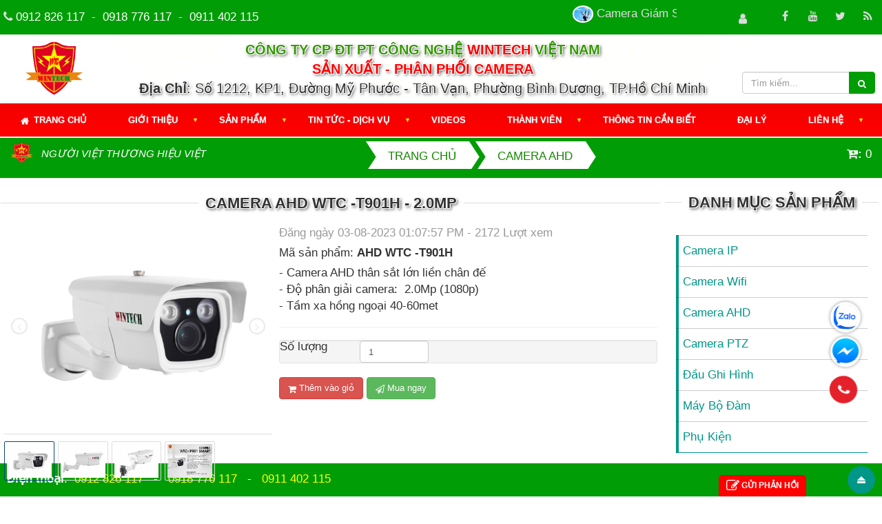

--- FILE ---
content_type: text/html; charset=UTF-8
request_url: http://cameravietnam.com.vn/camera-ahd/camera-ahd-wtc-t901h-2-0mp.html
body_size: 18372
content:
<!DOCTYPE html>
    <html lang="vi" xmlns="https://www.w3.org/1999/xhtml" prefix="og: https://ogp.me/ns#">
    <head>
<title>Camera AHD WTC -T901H - 2.0MP | Camera WinTech</title>
<meta name="description" content="- Camera AHD thân sắt lớn liền chân đế - Độ phân giải camera&#x3A; &amp;nbsp;2.0Mp &#40;1080p&#41; - Tầm xa hồng ngoại 40-60met">
<meta name="keywords" content="camera 2.0mp, camera ahd, camera ahd wintech">
<meta name="news_keywords" content="camera 2.0mp, camera ahd, camera ahd wintech">
<meta name="author" content="Camera WinTech">
<meta name="copyright" content="Camera WinTech [info@camerawintech.com]">
<meta name="generator" content="NukeViet v4.5">
<meta name="viewport" content="width=device-width, initial-scale=1">
<meta http-equiv="Content-Type" content="text/html; charset=utf-8">
<meta property="og:title" content="Camera AHD WTC -T901H - 2.0MP">
<meta property="og:type" content="website">
<meta property="og:description" content="- Camera AHD thân sắt lớn liền chân đế - Độ phân giải camera&#x3A; &amp;nbsp;2.0Mp &#40;1080p&#41; - Tầm xa hồng ngoại 40-60met">
<meta property="og:site_name" content="Camera WinTech">
<meta property="og:image" content="http://cameravietnam.com.vn/uploads/shops/2024_3/camera_wintech_vietnam_ip901h_1.jpg">
<meta property="og:url" content="http://camerawintech.com/camera-ahd/camera-ahd-wtc-t901h-2-0mp.html">
<link rel="shortcut icon" href="/uploads/camera-wintech.png">
<link rel="canonical" href="http://camerawintech.com/camera-ahd/camera-ahd-wtc-t901h-2-0mp.html">
<link rel="preload" as="style" href="/assets/css/font-awesome.min.css?t=1740212068" type="text/css">
<link rel="preload" as="style" href="/themes/723/css/bootstrap.min.css?t=1740212068" type="text/css">
<link rel="preload" as="style" href="/themes/723/css/style.css?t=1740212068" type="text/css">
<link rel="preload" as="style" href="/themes/723/css/style.responsive.css?t=1740212068" type="text/css">
<link rel="preload" as="style" href="/themes/723/css/shops.css?t=1740212068" type="text/css">
<link rel="preload" as="style" href="/themes/723/css/custom.css?t=1740212068" type="text/css">
<link rel="preload" as="style" href="/assets/css/723.vi.0.css?t=1740212068" type="text/css">
<link rel="preload" as="style" href="/themes/723/css/animate.css?t=1740212068" type="text/css">
<link rel="preload" as="style" href="/themes/723/css/users.css?t=1740212068" type="text/css">
<link rel="preload" as="style" href="/themes/723/css/slimmenu.css?t=1740212068" type="text/css">
<link rel="preload" as="style" href="/themes/default/images/shops/OwlCarousel2/assets/owl.carousel.min.css?t=1740212068" type="text/css">
<link rel="preload" as="style" href="/themes/723/css/comment.css?t=1740212068" type="text/css">
<link rel="preload" as="style" href="/themes/723/css/jquery.metisMenu.css?t=1740212068" type="text/css">
<link rel="preload" as="style" href="/themes/723/css/contact.css?t=1740212068" type="text/css">
<link rel="preload" as="style" href="/themes/723/css/phonepro.css?t=1740212068" type="text/css">
<link rel="preload" as="script" href="/assets/js/jquery/jquery.min.js?t=1740212068" type="text/javascript">
<link rel="preload" as="script" href="/assets/js/language/vi.js?t=1740212068" type="text/javascript">
<link rel="preload" as="script" href="/assets/js/DOMPurify/purify3.js?t=1740212068" type="text/javascript">
<link rel="preload" as="script" href="/assets/js/global.js?t=1740212068" type="text/javascript">
<link rel="preload" as="script" href="/assets/js/site.js?t=1740212068" type="text/javascript">
<link rel="preload" as="script" href="/themes/723/js/shops.js?t=1740212068" type="text/javascript">
<link rel="preload" as="script" href="/themes/723/js/main.js?t=1740212068" type="text/javascript">
<link rel="preload" as="script" href="/themes/723/js/custom.js?t=1740212068" type="text/javascript">
<link rel="preload" as="script" href="//translate.google.com/translate_a/element.js?cb=googleTranslateElementInit" type="text/javascript">
<link rel="preload" as="script" href="/themes/723/js/wow.js?t=1740212068" type="text/javascript">
<link rel="preload" as="script" href="https://www.googletagmanager.com/gtag/js?id=G-N8HF4S7SE1" type="text/javascript">
<link rel="preload" as="script" href="/themes/723/js/jquery.slimmenu.js?t=1740212068" type="text/javascript">
<link rel="preload" as="script" href="/assets/js/jquery-ui/jquery-ui.min.js?t=1740212068" type="text/javascript">
<link rel="preload" as="script" href="/themes/default/images/shops/jquery.ez-plus.js?t=1740212068" type="text/javascript">
<link rel="preload" as="script" href="/themes/default/images/shops/OwlCarousel2/owl.carousel.min.js?t=1740212068" type="text/javascript">
<link rel="preload" as="script" href="/themes/723/js/comment.js?t=1740212068" type="text/javascript">
<link rel="preload" as="script" href="/assets/js/jquery/jquery.metisMenu.js?t=1740212068" type="text/javascript">
<link rel="preload" as="script" href="/themes/723/js/contact.js?t=1740212068" type="text/javascript">
<link rel="preload" as="script" href="/themes/723/js/bootstrap.min.js?t=1740212068" type="text/javascript">
<link rel="stylesheet" href="/assets/css/font-awesome.min.css?t=1740212068">
<link rel="stylesheet" href="/themes/723/css/bootstrap.min.css?t=1740212068">
<link rel="stylesheet" href="/themes/723/css/style.css?t=1740212068">
<link rel="stylesheet" href="/themes/723/css/style.responsive.css?t=1740212068">
<link rel="StyleSheet" href="/themes/723/css/shops.css?t=1740212068">
<link rel="stylesheet" href="/themes/723/css/custom.css?t=1740212068">
<link rel="stylesheet" href="/assets/css/723.vi.0.css?t=1740212068">
<link rel="stylesheet" href="/themes/723/css/animate.css?t=1740212068">
<link rel="StyleSheet" href="/themes/723/css/users.css?t=1740212068">
<link rel="stylesheet" type="text/css" media="screen" href="/themes/723/css/slimmenu.css?t=1740212068" />
<link rel="stylesheet" href="/themes/default/images/shops/OwlCarousel2/assets/owl.carousel.min.css?t=1740212068">
<link rel="StyleSheet" href="/themes/723/css/comment.css?t=1740212068" type="text/css" />
<link rel="stylesheet" type="text/css"	href="/themes/723/css/jquery.metisMenu.css?t=1740212068" />
<link rel="StyleSheet" href="/themes/723/css/contact.css?t=1740212068">
<link rel="stylesheet" href="/themes/723/css/phonepro.css?t=1740212068">
<style>.header-nav-inner .personalArea { padding-left: 10px;}
.globalgroups{}
.globalgroups .clearfix { padding: 5px 0; border-bottom: 1px solid #f1f1f1; height: 90px; overflow: hidden; }
.globalgroups .clearfix:hover {background: #f1f1f1;}
.globalgroups .clearfix a {}
.globalgroups .clearfix h3 {}
.globalgroups .clearfix h3 samp { font-weight: 300; font-family: "Helvetica Neue",Helvetica,Arial,sans-serif; }
.globalgroups .clearfix h3 a { text-transform: uppercase; }
.globalgroups .clearfix .img {}
.globalgroups .clearfix .img a {}
.globalgroups .clearfix .img a img { border: 1px solid #c1c1c1; margin-right: 5px; padding: 1px; background: #f1f1f1; max-height: 80px; }
.tinmoi .type5 { width: 530px; height: 25px; max-width: 100%;}
.tinmoi .type5 marquee a {margin: 0px 10px; color: #ddd; float: left !important; display: contents;}
.tinmoi .type5 marquee a:hover {color: #ff0;}
.tinmoi .type5 marquee img { border-radius: 100%; padding: 2px; width: 30px; height: 25px; background: #fff;}
.tinmoi .type5 marquee img:hover {  background: #ff0;}
}

 .goog-te-gadget .goog-te-combo {width: 100%;}
#fbPage {width:100%; margin:auto;background-size: cover;} .centerTj {display:-ms-flexbox;-ms-flex-pack:center;-ms-flex-align:center; display:-moz-box;-moz-box-pack:center;-moz-box-align:center; display:-webkit-box;-webkit-box-pack:center;-webkit-box-align:center; display:box;box-pack:center;box-align:center; }
 #fb-root .fb_dialog  fb_dialog_advanced .fb_dialog_content iframe {bottom: 63px  !important;} 

.fb_dialog .fb_dialog_content iframe {
    height: 57px !important;
    margin: 0 !important;
    right: 24px !important;
    bottom: 63px !important;
}

 .telfoo {line-height: 38px; text-align: center;}</style>
    <!--Google dich -->
<!--Google dich --> 
</head>
    <body>
  <noscript>
        <div class="alert alert-danger">Trình duyệt của bạn đã tắt chức năng hỗ trợ JavaScript.<br />Website chỉ làm việc khi bạn bật nó trở lại.<br />Để tham khảo cách bật JavaScript, hãy click chuột <a href="http://wiki.nukeviet.vn/support:browser:enable_javascript">vào đây</a>!</div>
    </noscript>
    <header>
        <div class="site-banner none" style="background-image: url('/uploads/hinh-nen-chan-trang.png');"></div>
        <div class="section-header-bar w423 ">
            <div class="wraper">
                <nav class="header-nav">
                    <div class="header-nav-inner">
                <div class="contactDefault2 fl col-xs-24 col-sm-24 col-md-8">
                             <span class="visible-xs-inline-block"><a title="Thông tin liên hệ" class="pointer button" data-toggle="tip" data-target="#contactList" data-click="y"><em class="icon-old-phone icon-lg"></em><span class="hidden">Thông tin liên hệ</span></a></span>
<div id="contactList" class="content">
<h3 class="visible-xs-inline-block">Thông tin liên hệ</h3>
<ul class="contactList">

<li class="phone"><em class="fa fa-phone"></em>&nbsp;<a href="tel:0912826117">0912 826 117</a>&nbsp; -&nbsp; <a href="tel:0918776117">0918 776 117</a>&nbsp; -&nbsp; <a href="tel:0911402115">0911 402 115 </a></li>
</ul>
</div>
                       </div>
					   <div class="fl col-xs-24 col-sm-24 col-md-16">
                        <div class="tinmoi fl">
<div class="globalgroups type5">
<marquee id="marq" scrollamount="3" direction="left" loop="30" scrolldelay="0" onmouseover="this.stop()" onmouseout="this.start()">
		<img src="/assets/news/2025/camera-giam-sat-giai-phap-an-ninh-hieu-qua-cho-gia-dinh-doanh-nghiep2.jpg" alt="Camera Giám Sát - Giải Pháp An Ninh Hiệu Quả Cho Gia Đình &amp; Doanh Nghiệp" width="20"/> <a href="/news/tin-tuc/camera-giam-sat-giai-phap-an-ninh-hieu-qua-cho-gia-dinh-doanh-nghiep-26.html" title="Camera Giám Sát - Giải Pháp An Ninh Hiệu Quả Cho Gia Đình &amp; Doanh Nghiệp"  >  Camera Giám Sát - Giải Pháp An Ninh Hiệu Quả Cho Gia Đình &amp; Doanh...  </a>  
	<img src="/assets/news/2025/anh-1.jpg" alt="Camera Quan Sát Chất Lượng Cao - Giải Pháp An Toàn Hiệu Quả" width="20"/> <a href="/news/tin-tuc/camera-quan-sat-chat-luong-cao-giai-phap-an-toan-hieu-qua-25.html" title="Camera Quan Sát Chất Lượng Cao - Giải Pháp An Toàn Hiệu Quả"  >  Camera Quan Sát Chất Lượng Cao - Giải Pháp An Toàn Hiệu...  </a>  
	<img src="/assets/news/2025/nguy-co-bao-mat-doi-voi-he-thong-camera-tai-viet-nam1.jpg" alt="Nguy cơ bảo mật đối với hệ thống camera tại Việt Nam" width="20"/> <a href="/news/tin-tuc/nguy-co-bao-mat-doi-voi-he-thong-camera-tai-viet-nam-24.html" title="Nguy cơ bảo mật đối với hệ thống camera tại Việt Nam"  >  Nguy cơ bảo mật đối với hệ thống camera tại Việt...  </a>  
	<img src="/assets/news/2025/giai-phap-camera-an-ninh-chuyen-nghiep-tai-phu-my-binh-duong.jpg" alt="Giải pháp Camera An Ninh Chuyên Nghiệp Tại Phú Mỹ, Bình Dương" width="20"/> <a href="/news/tin-tuc/giai-phap-camera-an-ninh-chuyen-nghiep-tai-phu-my-binh-duong-23.html" title="Giải pháp Camera An Ninh Chuyên Nghiệp Tại Phú Mỹ, Bình Dương"  >  Giải pháp Camera An Ninh Chuyên Nghiệp Tại Phú Mỹ, Bình...  </a>  
	<img src="/assets/news/2025/cam-1737299671-9244-1737300059.jpg" alt="Hà Nội sẽ lắp mới trên 40.000 camera giám sát" width="20"/> <a href="/news/tin-tuc/ha-noi-se-lap-moi-tren-40-000-camera-giam-sat-22.html" title="Hà Nội sẽ lắp mới trên 40.000 camera giám sát"  >  Hà Nội sẽ lắp mới trên 40.000 camera giám...  </a>  
	</marquee>
</div>
                        </div>
                        <div class="social-icons fr">
                            <span class="visible-xs-inline-block"><a title="Chúng tôi trên mạng xã hội" class="pointer button" data-toggle="tip" data-target="#socialList" data-click="y"><em class="fa fa-share-alt fa-lg"></em><span class="hidden">Chúng tôi trên mạng xã hội</span></a></span>
<div id="socialList" class="content">
    <h3 class="visible-xs-inline-block">Chúng tôi trên mạng xã hội</h3>
    <ul class="socialList">
                <li><a href="https://www.youtube.com/@WinTechVietNam/" target="_blank"><i class="fa fa-facebook"></i></a></li>
                <li><a href="https://www.youtube.com/@phattrien" target="_blank"><i class="fa fa-youtube"></i></a></li>
                <li><a href="https://twitter.com/thienminhvuong" target="_blank"><i class="fa fa-twitter"></i></a></li>
                <li><a href="/feeds/"><i class="fa fa-rss"></i></a></li>
    </ul>
</div>
                        </div>
                        <div class="personalArea fr">
                            <span><a title="Đăng nhập - Đăng ký" class="pa pointer button" data-toggle="tip" data-target="#guestBlock_nv14" data-click="y" data-callback="loginFormLoad"><em class="fa fa-user fa-lg"></em><span class="hidden">Đăng nhập</span></a></span>
                        </div>
                    </div></div>
                    <div id="tip" data-content="">
                        <div class="bg"></div>
                    </div>
                </nav>
            </div>
        </div>
		<div class="w100 baimgc" style="background-image: url('/uploads/hinh-nen-chan-trang.png');">
        <div class="section-header ">
            <div class="wraper">
                <div id="header">
                    <div class="logo col-xs-24 col-sm-12 col-md-3">
                        <a title="Camera WinTech" href="/"><img src="/uploads/camera-wintech.png" alt="Camera WinTech"></a>
                                                <span class="site_name">Camera WinTech</span>
                        <span class="site_description">Camera WinTech chuyên sản xuất và phân phối camera quan sát cũng như phụ kiện camera</span>
                    </div>
<div class="col-xs-24 col-sm-12 col-md-17 headright "><div class="texts" style="text-align: center;"><span style="font-size:20px;"><span style="color:rgb(51, 153, 0);"><b>CÔNG TY CP ĐT PT CÔNG NGHỆ </b></span><span style="color:rgb(255, 0, 0);"><b>WINTECH</b></span><span style="color:rgb(51, 153, 0);"><b> VIỆT NAM</b></span><br /><span style="color:rgb(255, 0, 0);"><b>SẢN XUẤT - PHÂN PHỐI CAMERA</b></span><br /><strong>Địa Chỉ</strong>: Số 1212, KP1, Đường Mỹ Phước - Tân Vạn, Phường Bình Dương, TP.Hồ Chí Minh</span></div>
 </div>
<div class="col-xs-24 col-sm-12 col-md-4 headright ">
<div class="col-xs-12 col-sm-12 col-md-24 ">
<div class="ngonngu">
<div id="PhatTrien-dichvanban" style="width: 100%;">

</div></div></div> 
	<div class="col-xs-12 col-sm-12 col-md-24"><div class="headerSearch">
	<div class="input-group">
	<input type="text" class="form-control" maxlength="60" placeholder="Tìm kiếm..."><span class="input-group-btn"><button type="button" class="btn btn-info" data-url="/seek/?q=" data-minlength="3" data-click="y"><em class="fa fa-search fa-lg"></em></button></span></div>
	</div></div>
</div>
 </div> 
            </div>
        </div>  
		</div>
    </header>
    <div class="section-nav"> 
	<nav class="second-nav stickymenu w423" id="menusite">
	<div class="wraper">
	<div class="container"><div class="row"><div class="bg box-shadow wraper">

<ul class="slimmenu ">
<li class="logomenu"> 
 <a title="Camera WinTech" href="/"><img src="/uploads/camera-wintech.png" alt="Camera WinTech"></a>
	</li>
	<li class="none trangchu"> 
		<a title="Trang chủ" href="/"><em class="fa fa-lg fa-home">&nbsp;</em> <span class="hidden-sm"> Trang chủ </span></a>
	</li>
		<li >
		<a title="Giới thiệu" href="/about/" >Giới thiệu</a>
					<ul>
				<li>
	<a title="Về Camera WinTech" href="/about/gioi-thieu-ve-camera-wintech.html" >Về Camera WinTech</a>
</li>

			</ul>
	</li>
	<li  class="current">
		<a title="Sản phẩm" href="/" >Sản phẩm</a>
					<ul>
				<li>
	<a title="Camera IP" href="/camera-ip/" >Camera IP</a>
</li>
<li>
	<a title="Camera Wifi" href="/camera-wifi/" >Camera Wifi</a>
</li>
<li>
	<a title="Camera AHD" href="/camera-ahd/" >Camera AHD</a>
</li>
<li>
	<a title="Đầu Ghi Hình" href="/dau-ghi-hinh/" >Đầu Ghi Hình</a>
</li>
<li>
	<a title="Máy Bộ Đàm" href="/may-bo-dam/" >Máy Bộ Đàm</a>
</li>
<li>
	<a title="Phụ Kiện" href="/phu-kien/" >Phụ Kiện</a>
</li>

			</ul>
	</li>
	<li >
		<a title="Tin Tức - Dịch vụ" href="/news/" >Tin Tức - Dịch vụ</a>
					<ul>
				<li>
	<a title="Tin tức" href="/news/tin-tuc/" >Tin tức</a>
</li>
<li>
	<a title="Dịch vụ" href="/news/dich-vu/" >Dịch vụ</a>
</li>

			</ul>
	</li>
	<li >
		<a title="Videos" href="/videos/" >Videos</a>
	</li>
	<li >
		<a title="Thành viên" href="/users/" >Thành viên</a>
					<ul>
				<li>
	<a title="Đăng nhập" href="/users/login/" >Đăng nhập</a>
</li>
<li>
	<a title="Đăng ký" href="/users/register/" >Đăng ký</a>
</li>
<li>
	<a title="Thoát" href="/users/logout/" >Thoát</a>
</li>

			</ul>
	</li>
	<li >
		<a title="Thông tin cần biết" href="/siteterms/" >Thông tin cần biết</a>
	</li>
	<li >
		<a title="Đại Lý - Phân Phối" href="/address/" >Đại Lý</a>
	</li>
	<li >
		<a title="Liên hệ" href="/contact/" >Liên hệ</a>
					<ul>
				<li>
	<a title="Phòng Kinh Doanh" href="/contact/Phong-Kinh-Doanh/" >Phòng Kinh Doanh</a>
</li>
<li>
	<a title="Phòng Kỹ Thuật" href="/contact/Phong-Ky-Thuat/" >Phòng Kỹ Thuật</a>
</li>
<li>
	<a title="Phòng Kế Toán" href="/contact/Phong-Ke-Toan/" >Phòng Kế Toán</a>
</li>

			</ul>
	</li>
</ul>
</div></div></div> </div></nav>
 </div>
    <div class="section-body">
        <div class="wraper">
            <section>
                <div class="container" id="body">
                    <nav class="third-nav">
                        <div class="row">
                            <div class="bg">
                            <div class="clearfix">
                                <div class="col-xs-24 col-sm-24 col-md-44 khonghienthi">
									<div class="breadcrumbs-wrap textc chuhoa">
		<div class="col-xs-24 col-sm-24 col-md-6 "> 
		<a title="Camera WinTechCamera WinTech chuyên sản xuất và phân phối camera quan sát cũng như phụ kiện camera" href="/">
<img class="logosrc fl" src="/uploads/camera-wintech.png" alt="Camera WinTech Camera WinTech chuyên sản xuất và phân phối camera quan sát cũng như phụ kiện camera"></a>
<span class="current-time current-time-mobi "style="font-size: 15px;"><i>Người Việt Thương Hiệu Việt</i>
</span></div>
                                        <div class="display col-xs-24 col-sm-24 col-md-14">
                                            <a class="show-subs-breadcrumbs hidden" href="#" onclick="showSubBreadcrumbs(this, event);"><em class="fa fa-lg fa-angle-right"></em></a>
                                            <ul class="breadcrumbs list-none"></ul>
                                        </div>
                                        <ul class="subs-breadcrumbs"></ul>
                                        <ul class="temp-breadcrumbs hidden " itemscope itemtype="https://schema.org/BreadcrumbList">
                                            <li itemprop="itemListElement" itemscope itemtype="https://schema.org/ListItem"><a href="/" itemprop="item" title="Trang chủ"><span itemprop="name">Trang chủ</span></a><i class="hidden" itemprop="position" content="1"></i></li>
                                            <li itemprop="itemListElement" itemscope itemtype="https://schema.org/ListItem"><a href="/camera-ahd/" itemprop="item" title="Camera AHD"><span class="txt " itemprop="name">Camera AHD</span></a><i class="hidden" itemprop="position" content="2"></i></li>
                                        </ul>
                                    </div>
									<div class="col-xs-24 col-sm-14 col-md-4 giohang">   <span class="giohang"> 
		<div class="block clearfix">
			<div class="block_cart clearfix" id="cart_shops"></div>
		</div>
</span></div>
                                </div>
                                <div class="headerSearch col-xs-24 col-sm-6 col-md-6 none">
                                    <div class="input-group">
                                        <input type="text" class="form-control" maxlength="60" placeholder="Tìm kiếm..."><span class="input-group-btn"><button type="button" class="btn btn-info" data-url="/seek/?q=" data-minlength="3" data-click="y"><em class="fa fa-search fa-lg"></em></button></span>
                                    </div>
                                </div>
                            </div>
                            </div>
                        </div>
                    </nav>              
<div class="row home">
	<div class="col-md-24">
	</div>
</div>
<div class="row">
	<div class="col-xs-24 col-sm-24 col-md-16 topleft"> </div>
	<div class="col-xs-24 col-sm-24 col-md-8 topright mannews mainshop"> </div>
	<div class="col-sm-16 col-md-18">
<div class="product-detail " itemtype="https://schema.org/Product" itemscope>
    <span class="d-none hidden hide" itemprop="mpn" content="AHD WTC -T901H"></span>
    <span class="d-none hidden hide" itemprop="sku" content="AHD WTC -T901H"></span>
    <div class="d-none hidden hide" itemprop="brand" itemtype="https://schema.org/Thing" itemscope>
        <span itemprop="name">N/A</span>
    </div>
    <div class="d-none hidden hide" itemprop="offers" itemtype="https://schema.org/Offer" itemscope>
        <a itemprop="url" href="http://cameravietnam.com.vn/camera-ahd/camera-ahd-wtc-t901h-2-0mp.html"></a>
        <span itemprop="priceValidUntil">2023-08-03</span>
        <span itemprop="availability">https://schema.org/InStock</span>
    </div>
    <div class="panel panel-default panel-product-info">
        <div class="panel-body">
            <div class="row">
			<div id="title"><span class="title1"></span><h1 class="info-title title texts chuhoa" itemprop="name">Camera AHD WTC -T901H - 2.0MP</h1><span class="title2"></span></div>
                <div class="col-xs-24 col-sm-10 col-md-10 text-center">
                                        <div class="product-image-gallery mb-2">
                        <div class="gallery-view">
                            <div class="gallery-view-inner owl-carousel" id="product-image-gallery-view">
                                                                <div class="item" data-item="0">
                                    <div class="item-inner">
                                        <img itemprop="image" src="/uploads/shops/2024_3/camera_wintech_vietnam_ip901h_1.jpg" alt="Camera AHD WTC -T901H - 2.0MP" data-zoom-image="/uploads/shops/2024_3/camera_wintech_vietnam_ip901h_1.jpg">
                                    </div>
                                </div>
                                <div class="item" data-item="1">
                                    <div class="item-inner">
                                        <img itemprop="image" src="/uploads/shops/2024_3/camera_wintech_vietnam_ip901h_2.jpg" alt="Camera AHD WTC -T901H - 2.0MP" data-zoom-image="/uploads/shops/2024_3/camera_wintech_vietnam_ip901h_2.jpg">
                                    </div>
                                </div>
                                <div class="item" data-item="2">
                                    <div class="item-inner">
                                        <img itemprop="image" src="/uploads/shops/2024_3/camera_wintech_vietnam_ip901h_3.jpg" alt="Camera AHD WTC -T901H - 2.0MP" data-zoom-image="/uploads/shops/2024_3/camera_wintech_vietnam_ip901h_3.jpg">
                                    </div>
                                </div>
                                <div class="item" data-item="3">
                                    <div class="item-inner">
                                        <img itemprop="image" src="/uploads/shops/2024_3/camera_wintech_vietnam_ip901.jpg" alt="Camera AHD WTC -T901H - 2.0MP" data-zoom-image="/uploads/shops/2024_3/camera_wintech_vietnam_ip901.jpg">
                                    </div>
                                </div>
                            </div>
                        </div>
                        <div class="gallery-nav owl-carousel" id="product-image-gallery-nav">
                                                        <div class="item active" data-item="0">
                                <div class="item-inner">
                                    <a href="#" class="item-click-change" data-offset="0"><img src="/assets/shops/2024_3/camera_wintech_vietnam_ip901h_1.jpg" alt="Camera AHD WTC -T901H - 2.0MP thumb"></a>
                                </div>
                            </div>
                            <div class="item" data-item="1">
                                <div class="item-inner">
                                    <a href="#" class="item-click-change" data-offset="1"><img src="/assets/shops/2024_3/camera_wintech_vietnam_ip901h_2.jpg" alt="Camera AHD WTC -T901H - 2.0MP thumb"></a>
                                </div>
                            </div>
                            <div class="item" data-item="2">
                                <div class="item-inner">
                                    <a href="#" class="item-click-change" data-offset="2"><img src="/assets/shops/2024_3/camera_wintech_vietnam_ip901h_3.jpg" alt="Camera AHD WTC -T901H - 2.0MP thumb"></a>
                                </div>
                            </div>
                            <div class="item" data-item="3">
                                <div class="item-inner">
                                    <a href="#" class="item-click-change" data-offset="3"><img src="/assets/shops/2024_3/camera_wintech_vietnam_ip901.jpg" alt="Camera AHD WTC -T901H - 2.0MP thumb"></a>
                                </div>
                            </div>
                        </div>
                    </div>
                                        <div class="panel panel-default socialicon-wrap">
                        <div class="panel-body">
                            <div class="socialicon">
                                <div class="fb-like" data-href="http://cameravietnam.com.vn/camera-ahd/camera-ahd-wtc-t901h-2-0mp.html" data-layout="button_count" data-action="like" data-show-faces="false" data-share="true">&nbsp;</div>
                                <a href="https://twitter.com/share" class="twitter-share-button">Tweet</a>
                            </div>
                        </div>
                    </div>
                </div>
                <div class="col-xs-24 col-sm-14 col-md-14">
                    <ul class="product-info">
                        <li class="info-meta text-muted">Đăng ngày 03-08-2023 01:07:57 PM - 2172 Lượt xem</li>
                                                <li class="info-code">Mã sản phẩm: <strong>AHD WTC -T901H</strong></li>
                                                <li class="info-hometext">
                        <p class="text-justify" itemprop="description" style=" max-height: 165px; overflow: hidden;">- Camera AHD thân sắt lớn liền chân đế<br />- Độ phân giải camera: &nbsp;2.0Mp (1080p)<br />- Tầm xa hồng ngoại 40-60met</p>
                        </li>
                    </ul>
                    <hr />
                                        <div class="well order-number">
                        <div class="row">
                            <div class="col-xs-8 col-sm-5">Số lượng</div>
                            <div class="col-xs-16 col-sm-19">
                                <input type="number" name="num" value="1" min="1" id="pnum" class="pull-left form-control" style="width: 100px; margin-right: 5px">
                            </div>
                        </div>
                    </div>
                    <div class="clearfix"></div>
                                        <button class="btn btn-danger btn-order btn-order-cart" data-id="7" onclick="cartorder_detail(this, 0, 0); return !1;">
                        <i class="fa fa-shopping-cart fa-lg"></i> Thêm vào giỏ
                    </button>
                    <button class="btn btn-success btn-order btn-order-buy" data-id="7" onclick="cartorder_detail(this, 0, 1); return !1;">
                        <i class="fa fa-paper-plane-o fa-lg"></i> Mua ngay
                    </button>
                </div>
            </div>
        </div>
    </div>
            <div role="tabpanel" class="tabs">
        <ul class="nav nav-tabs" role="tablist">
                        <li role="presentation"
                class="active"> <a href="#content_detail-1" aria-controls="content_detail-1" role="tab" data-toggle="tab">   <em class="fa fa-bars">&nbsp;</em>  <span>Chi tiết</span>
            </a>
            </li>
            <li role="presentation"
                > <a href="#content_comments-3" aria-controls="content_comments-3" role="tab" data-toggle="tab">   <em class="fa fa-bars">&nbsp;</em>  <span>Bình luận</span>
            </a>
            </li>
            <li role="presentation"
                > <a href="#content_rate-4" aria-controls="content_rate-4" role="tab" data-toggle="tab">   <em class="fa fa-bars">&nbsp;</em>  <span>Đánh giá</span>
            </a>
            </li>
			<li role="presentation"
                > <a href="#content_rate-" aria-controls="content_rate-" role="tab" data-toggle="tab">    <em class="fa fa-bars">
				 </em>   <span>Liên hệ</span>
            </a>
            </li>
        </ul>
        <div class="tab-content">
                        <div role="tabpanel" class="tab-pane fade active in" id="content_detail-1">Camera AHD WTC -T901H - 2.0MP<br />Thông số kỹ thuật:<br />- Camera AHD thân sắt lớn liền chân đế<br />- Độ phân giải camera: &nbsp;2.0Mp (1080p)<br />- Tầm xa hồng ngoại 40-60met<br />- Ống kính: 0.01Lux<br />- Số LED hồng ngoại: 2 Array LED<br />- Độ nhạy sáng 0.1Lux@F1.2. DC12V/PoE.<br />- Nguồn 2A/12V<br />- Chất liệu vỏ sắt<br />- Bảo hành 2 năm</div>
            <div role="tabpanel" class="tab-pane fade " id="content_comments-3">
<div id="idcomment" class="nv-fullbg" data-module="shops" data-content="shops_commentcontent" data-area="72" data-id="7" data-allowed="4" data-checkss="ae5fb3994b831592e646af9d6b355531">
    <div class="row clearfix margin-bottom-lg">
        <div class="col-xs-12 text-left">
            <button type="button" class="btn btn-default btn-sm pull-right" onclick="$('.fa', this).toggleClass('fa-eye fa-eye-slash'),nv_show_hidden('showcomment',2);" title="Ẩn/Hiện ý kiến">
                <em class="fa fa-eye-slash"></em>
            </button>
            <p class="comment-title">
                <em class="fa fa-comments">&nbsp;</em> Ý kiến bạn đọc
            </p>
        </div>
        <div class="col-xs-12 text-right">
            <select class="form-control" onchange="nv_comment_sort_change(event, this)">
                                <option value="0" selected="selected">Sắp xếp theo bình luận mới</option>
                <option value="1">Sắp xếp theo bình luận cũ</option>
                <option value="2">Sắp xếp theo số lượt thích</option>
            </select>
        </div>
    </div>
    <div id="showcomment" class="margin-bottom-lg"></div>
    <div id="formcomment" class="comment-form">
                <div class="alert alert-danger fade in">
                        <a title="Đăng nhập" href="#" onclick="return loginForm('');">Bạn cần đăng nhập với tư cách là <strong>Thành viên chính thức</strong> để có thể bình luận</a>
        </div>
    </div>
</div></div>
            <div role="tabpanel" class="tab-pane fade " id="content_rate-4"><div class="panel panel-default">
	<div class="panel-body">
		<div class="row form-review">
			<div class="col-xs-24 col-sm-11 border border-right">
				<form id="review_form" >
					<div class="form-group">
						<input type="text" class="form-control" name="sender" value="" placeholder="Họ tên">
					</div>
					<div class="form-group">
						<div class="rate-ex2-cnt">
							<div id="1" class="rate-btn-1 rate-btn"></div>
							<div id="2" class="rate-btn-2 rate-btn"></div>
							<div id="3" class="rate-btn-3 rate-btn"></div>
							<div id="4" class="rate-btn-4 rate-btn"></div>
							<div id="5" class="rate-btn-5 rate-btn"></div>
						</div>
					</div>
					<div class="form-group">
						<textarea name="comment" class="form-control" placeholder="Nhận xét"></textarea>
					</div>
					                    <div class="form-group">
                        <div class="nv-recaptcha-default"><div id="recaptchal9roR0uC" data-toggle="recaptcha" data-pnum="4" data-btnselector="[type=submit]"></div></div>
                    </div>
					<div class="form-group">
						<input type="submit" class="btn btn-primary" value="Đánh giá" />
					</div>
				</form>
			</div>
			<div class="col-xs-24 col-sm-13 border">
				<div id="rate_list">
					<p class="text-center">
						<em class="fa fa-spinner fa-spin fa-3x">&nbsp;</em>
					</p>
				</div>
			</div>
		</div>
	</div>
</div>
</div>
			<div role="tabpanel" class="tab-pane fade " id="content_rate-"><div class="blokmenu">
<div id="title"><span class="title1"></span><h3 class="title texts chuhoa" itemprop="headline">Liên hệ ngay</h3><span class="title2"></span></div>
	<div class="panel-body">
			<div class="panel panel-default">
		<table class="table">
			<tbody>
				<tr>
					<td colspan="2" class="textc title texts chuhoa"><strong>Bộ phận: Phòng Kinh Doanh</strong></td>
				</tr>
								<tr>
					<td>Điện thoại</td>
					<td><a href="tel:0912826117">0912 826 117</a>&nbsp; -&nbsp; <a href="tel:0918776117">0918 776 117</a>&nbsp; -&nbsp; <a href="tel:0911402115">0911 402 115 </a></td>
				</tr>
								<tr>
					<td>Địa chỉ</td>
					<td>Số 1212, KP1, Đ. Mỹ Phước Tân Vạn, Phường Bình Dương, TP. Hồ Chí Minh</td>
				</tr>
								<tr>
				<td class="zalo">  Zalo </td><td><a class='hoadau' target="_blank" href="//zalo.me/0912826117" title="Liên hệ qua Zalo: 0912826117" >0912826117</a> - <a class='hoadau' target="_blank" href="//zalo.me/wintech" title="Liên hệ qua Zalo: wintech" >wintech</a></td>
				</tr><tr>
				<td class="bando"><em class="fa fa-map-marker"></em> Vị trí </td>  <td><a class='hoadau' target="_blank" href="https://www.google.com/maps/search/11°00&#039;05.3&quot;N 106°40&#039;39.2&quot;E" title="Bản đồ Maps đường đi đến  vị trí này" ><em class="fa fa-map-marker"></em> Xem Maps </a> - <a class='hoadau' target="_blank" href="https://www.google.com/maps/search/10°30&#039;17.9&quot;N 107°07&#039;50.8&quot;E" title="Bản đồ Maps đường đi đến  vị trí này" ><em class="fa fa-map-marker"></em> Xem Maps </a></td>
				</tr><tr>
				<td class="web"><em class="fa fa-globe"></em> Website </td><td><a target="_blank" href="//camerawintech.com" title="" >camerawintech.com</a> -  <a target="_blank" href="//wintechvietnam.com" title="" >wintechvietnam.com</a></td>
				</tr>
			</tbody>
  		</table>
	</div>

	</div>
</div>
</div>
        </div>
    </div>
        <div class="panel panel-default panel-product-keywords">
        <div class="panel-body">
            <div class="keywords">
                <em class="fa fa-tags">&nbsp;</em><strong>Từ khóa: </strong>
                                <a title="Camera 2.0MP" href="/tag/camera-2.0mp" rel="dofollow"><em>Camera 2.0MP</em></a>, 
                <a title="Camera AHD" href="/tag/camera-ahd" rel="dofollow"><em>Camera AHD</em></a>, 
                <a title="Camera AHD WinTech" href="/tag/camera-ahd-wintech" rel="dofollow"><em>Camera AHD WinTech</em></a>
            </div>
        </div>
    </div>
        <div class="panel panel-default panel-product-others">
	<div id="title"><span class="title1"></span><h3 class="title texts chuhoa" itemprop="headline">Sản phẩm cùng loại</h3><span class="title2"></span></div>
        <div class="panel-body"><div class="row viewgrid shops-viewgrid shops-viewgrid-shops wow  fadeInDown ">
        <div class="col-sm-12 col-md-6">
        <div class="thumbnail wow pulse">
            <div style="height: 200px" class="item-image">
                <a href="/camera-ahd/camera-ahd-wtc-t801h-2-0mp.html" title="CAMERA AHD WTC -T801H - 2.0MP" rel="dofollow">
				<div class=""  data-content='- Camera AHD thân lớn liền chân đế<br />- Độ phân giải camera: &nbsp;2.0Mp (1080p)<br />- Tầm xa hồng ngoại 40-60met' data-rel="tooltip" data-img="/assets/shops/2024_3/camera_wintech_vietnam_ip801h_4.jpg"class="img-thumbnail" style="height: 200px; max-height:200px; width:100%;max-width:250; background-image: url(/assets/shops/2024_3/camera_wintech_vietnam_ip801h_4.jpg); background-repeat: no-repeat;    background-position: center center;    background-size: auto 100% ;"> 
				</div></a> 
            </div>
            <div class="info_pro">
            </div>
            <div class="caption text-center">
                <h3>
                    <a href="/camera-ahd/camera-ahd-wtc-t801h-2-0mp.html" title="CAMERA AHD WTC -T801H - 2.0MP" rel="dofollow">CAMERA AHD WTC -T801H - 2.0MP</a>
                </h3>
                                <p class="label label-default"></p>
                <div class="clearfix">
                                        <a href="javascript:void(0)" id="93" title="CAMERA AHD WTC -T801H - 2.0MP" onclick="cartorder(this, 0, '/index.php?language=vi&amp;nv=shops&amp;op=camera-ahd/camera-ahd-wtc-t801h-2-0mp.html'); return !1;"><button type="button" class="btn btn-primary btn-xs">Đặt hàng</button></a>
                </div>
            </div>
        </div>
    </div>
    <div class="col-sm-12 col-md-6">
        <div class="thumbnail wow pulse">
            <div style="height: 200px" class="item-image">
                <a href="/camera-ahd/camera-ahd-wtc-t401h-2-0mp.html" title="CAMERA AHD WTC -T401H - 2.0MP" rel="dofollow">
				<div class=""  data-content='- Camera AHD thân liền chân đế<br />- Độ phân giải camera : &nbsp;2.0Mp (1080p)<br />- Tầm xa hồng ngoại 30-40met' data-rel="tooltip" data-img="/assets/shops/2024_3/camera_wintech_vietnam_ip401h_2.jpg"class="img-thumbnail" style="height: 200px; max-height:200px; width:100%;max-width:250; background-image: url(/assets/shops/2024_3/camera_wintech_vietnam_ip401h_2.jpg); background-repeat: no-repeat;    background-position: center center;    background-size: auto 100% ;"> 
				</div></a> 
            </div>
            <div class="info_pro">
            </div>
            <div class="caption text-center">
                <h3>
                    <a href="/camera-ahd/camera-ahd-wtc-t401h-2-0mp.html" title="CAMERA AHD WTC -T401H - 2.0MP" rel="dofollow">CAMERA AHD WTC -T401H - 2.0MP</a>
                </h3>
                                <p class="label label-default"></p>
                <div class="clearfix">
                                        <a href="javascript:void(0)" id="56" title="CAMERA AHD WTC -T401H - 2.0MP" onclick="cartorder(this, 0, '/index.php?language=vi&amp;nv=shops&amp;op=camera-ahd/camera-ahd-wtc-t401h-2-0mp.html'); return !1;"><button type="button" class="btn btn-primary btn-xs">Đặt hàng</button></a>
                </div>
            </div>
        </div>
    </div>
    <div class="col-sm-12 col-md-6">
        <div class="thumbnail wow pulse">
            <div style="height: 200px" class="item-image">
                <a href="/camera-ahd/camera-ahd-wtc-t206h-2-0mp.html" title="CAMERA AHD WTC -T206H - 2.0MP" rel="dofollow">
				<div class=""  data-content='- Camera AHD &nbsp;thân nhỏ vừa liền chân đế&nbsp;<br />- Độ phân giải camera: &nbsp;2.0Mp (1080p)<br />- Tầm xa hồng ngoại 25-35met' data-rel="tooltip" data-img="/assets/shops/2024_3/camera_wintech_vietnam_ip206h_2.jpg"class="img-thumbnail" style="height: 200px; max-height:200px; width:100%;max-width:250; background-image: url(/assets/shops/2024_3/camera_wintech_vietnam_ip206h_2.jpg); background-repeat: no-repeat;    background-position: center center;    background-size: auto 100% ;"> 
				</div></a> 
            </div>
            <div class="info_pro">
            </div>
            <div class="caption text-center">
                <h3>
                    <a href="/camera-ahd/camera-ahd-wtc-t206h-2-0mp.html" title="CAMERA AHD WTC -T206H - 2.0MP" rel="dofollow">CAMERA AHD WTC -T206H - 2.0MP</a>
                </h3>
                                <p class="label label-default"></p>
                <div class="clearfix">
                                        <a href="javascript:void(0)" id="55" title="CAMERA AHD WTC -T206H - 2.0MP" onclick="cartorder(this, 0, '/index.php?language=vi&amp;nv=shops&amp;op=camera-ahd/camera-ahd-wtc-t206h-2-0mp.html'); return !1;"><button type="button" class="btn btn-primary btn-xs">Đặt hàng</button></a>
                </div>
            </div>
        </div>
    </div>
    <div class="col-sm-12 col-md-6">
        <div class="thumbnail wow pulse">
            <div style="height: 200px" class="item-image">
                <a href="/camera-ahd/camera-ahd-wtc-t208h-2-0mp.html" title="CAMERA AHD WTC -T208H - 2.0MP" rel="dofollow">
				<div class=""  data-content='- Camera AHD &nbsp;thân nhỏ vừa liền chân đế&nbsp;<br />- Độ phân giải camera: &nbsp;2.0Mp (1080p)<br />- Tầm xa hồng ngoại 25-35met' data-rel="tooltip" data-img="/assets/shops/2024_3/camera_wintech_vietnam_ip208h_2.jpg"class="img-thumbnail" style="height: 200px; max-height:200px; width:100%;max-width:250; background-image: url(/assets/shops/2024_3/camera_wintech_vietnam_ip208h_2.jpg); background-repeat: no-repeat;    background-position: center center;    background-size: auto 100% ;"> 
				</div></a> 
            </div>
            <div class="info_pro">
            </div>
            <div class="caption text-center">
                <h3>
                    <a href="/camera-ahd/camera-ahd-wtc-t208h-2-0mp.html" title="CAMERA AHD WTC -T208H - 2.0MP" rel="dofollow">CAMERA AHD WTC -T208H - 2.0MP</a>
                </h3>
                                <p class="label label-default"></p>
                <div class="clearfix">
                                        <a href="javascript:void(0)" id="54" title="CAMERA AHD WTC -T208H - 2.0MP" onclick="cartorder(this, 0, '/index.php?language=vi&amp;nv=shops&amp;op=camera-ahd/camera-ahd-wtc-t208h-2-0mp.html'); return !1;"><button type="button" class="btn btn-primary btn-xs">Đặt hàng</button></a>
                </div>
            </div>
        </div>
    </div>
    <div class="col-sm-12 col-md-6">
        <div class="thumbnail wow pulse">
            <div style="height: 200px" class="item-image">
                <a href="/camera-ahd/camera-ahd-wtc-t204h-2-0mp.html" title="CAMERA AHD WTC -T204H - 2.0MP" rel="dofollow">
				<div class=""  data-content='- Camera AHD thân sắt nhỏ vừa liền chân đế&nbsp;<br />- Độ phân giải camera: &nbsp;2.0Mp (1080p)<br />- Tầm xa hồng ngoại 25-35met' data-rel="tooltip" data-img="/assets/shops/2024_3/camera_wintech_vietnam_ip204h_3.jpg"class="img-thumbnail" style="height: 200px; max-height:200px; width:100%;max-width:250; background-image: url(/assets/shops/2024_3/camera_wintech_vietnam_ip204h_3.jpg); background-repeat: no-repeat;    background-position: center center;    background-size: auto 100% ;"> 
				</div></a> 
            </div>
            <div class="info_pro">
            </div>
            <div class="caption text-center">
                <h3>
                    <a href="/camera-ahd/camera-ahd-wtc-t204h-2-0mp.html" title="CAMERA AHD WTC -T204H - 2.0MP" rel="dofollow">CAMERA AHD WTC -T204H - 2.0MP</a>
                </h3>
                                <p class="label label-default"></p>
                <div class="clearfix">
                                        <a href="javascript:void(0)" id="53" title="CAMERA AHD WTC -T204H - 2.0MP" onclick="cartorder(this, 0, '/index.php?language=vi&amp;nv=shops&amp;op=camera-ahd/camera-ahd-wtc-t204h-2-0mp.html'); return !1;"><button type="button" class="btn btn-primary btn-xs">Đặt hàng</button></a>
                </div>
            </div>
        </div>
    </div>
    <div class="col-sm-12 col-md-6">
        <div class="thumbnail wow pulse">
            <div style="height: 200px" class="item-image">
                <a href="/camera-ahd/camera-ahd-wtc-t201h-2-0mp.html" title="CAMERA AHD WTC -T201H - 2.0MP" rel="dofollow">
				<div class=""  data-content='- Camera AHD thân trung&nbsp;<br />- Độ phân giải camera: &nbsp;2.0Mp (1080p)<br />- Tầm xa hồng ngoại 25-35met' data-rel="tooltip" data-img="/assets/shops/2024_3/camera_wintech_vietnam_ip201h_3.jpg"class="img-thumbnail" style="height: 200px; max-height:200px; width:100%;max-width:250; background-image: url(/assets/shops/2024_3/camera_wintech_vietnam_ip201h_3.jpg); background-repeat: no-repeat;    background-position: center center;    background-size: auto 100% ;"> 
				</div></a> 
            </div>
            <div class="info_pro">
            </div>
            <div class="caption text-center">
                <h3>
                    <a href="/camera-ahd/camera-ahd-wtc-t201h-2-0mp.html" title="CAMERA AHD WTC -T201H - 2.0MP" rel="dofollow">CAMERA AHD WTC -T201H - 2.0MP</a>
                </h3>
                                <p class="label label-default"></p>
                <div class="clearfix">
                                        <a href="javascript:void(0)" id="52" title="CAMERA AHD WTC -T201H - 2.0MP" onclick="cartorder(this, 0, '/index.php?language=vi&amp;nv=shops&amp;op=camera-ahd/camera-ahd-wtc-t201h-2-0mp.html'); return !1;"><button type="button" class="btn btn-primary btn-xs">Đặt hàng</button></a>
                </div>
            </div>
        </div>
    </div>
    <div class="col-sm-12 col-md-6">
        <div class="thumbnail wow pulse">
            <div style="height: 200px" class="item-image">
                <a href="/camera-ahd/camera-ahd-wtc-t501h-2-0mp.html" title="CAMERA AHD WTC -T501H - 2.0MP" rel="dofollow">
				<div class=""  data-content='- Camera AHD thân trung&nbsp;<br />- Độ phân giải camera: &nbsp;2.0Mp (1080p)<br />- Tầm xa hồng ngoại 30-40met' data-rel="tooltip" data-img="/assets/shops/2024_3/camera_wintech_vietnam_ip501h_3.jpg"class="img-thumbnail" style="height: 200px; max-height:200px; width:100%;max-width:250; background-image: url(/assets/shops/2024_3/camera_wintech_vietnam_ip501h_3.jpg); background-repeat: no-repeat;    background-position: center center;    background-size: auto 100% ;"> 
				</div></a> 
            </div>
            <div class="info_pro">
            </div>
            <div class="caption text-center">
                <h3>
                    <a href="/camera-ahd/camera-ahd-wtc-t501h-2-0mp.html" title="CAMERA AHD WTC -T501H - 2.0MP" rel="dofollow">CAMERA AHD WTC -T501H - 2.0MP</a>
                </h3>
                                <p class="label label-default"></p>
                <div class="clearfix">
                                        <a href="javascript:void(0)" id="51" title="CAMERA AHD WTC -T501H - 2.0MP" onclick="cartorder(this, 0, '/index.php?language=vi&amp;nv=shops&amp;op=camera-ahd/camera-ahd-wtc-t501h-2-0mp.html'); return !1;"><button type="button" class="btn btn-primary btn-xs">Đặt hàng</button></a>
                </div>
            </div>
        </div>
    </div>
    <div class="col-sm-12 col-md-6">
        <div class="thumbnail wow pulse">
            <div style="height: 200px" class="item-image">
                <a href="/camera-ahd/camera-ahd-wtc-t301h-2-0mp.html" title="CAMERA AHD WTC -T301H - 2.0MP" rel="dofollow">
				<div class=""  data-content='- Camera AHD thân trung<br />- Độ phân giải camera: &nbsp;2.0Mp (1080p)<br />- Tầm xa hồng ngoại 30-40met' data-rel="tooltip" data-img="/assets/shops/2024_3/camera_wintech_vietnam_ip301h_1.jpg"class="img-thumbnail" style="height: 200px; max-height:200px; width:100%;max-width:250; background-image: url(/assets/shops/2024_3/camera_wintech_vietnam_ip301h_1.jpg); background-repeat: no-repeat;    background-position: center center;    background-size: auto 100% ;"> 
				</div></a> 
            </div>
            <div class="info_pro">
            </div>
            <div class="caption text-center">
                <h3>
                    <a href="/camera-ahd/camera-ahd-wtc-t301h-2-0mp.html" title="CAMERA AHD WTC -T301H - 2.0MP" rel="dofollow">CAMERA AHD WTC -T301H - 2.0MP</a>
                </h3>
                                <p class="label label-default"></p>
                <div class="clearfix">
                                        <a href="javascript:void(0)" id="50" title="CAMERA AHD WTC -T301H - 2.0MP" onclick="cartorder(this, 0, '/index.php?language=vi&amp;nv=shops&amp;op=camera-ahd/camera-ahd-wtc-t301h-2-0mp.html'); return !1;"><button type="button" class="btn btn-primary btn-xs">Đặt hàng</button></a>
                </div>
            </div>
        </div>
    </div>
</div>

</div>
    </div>
</div>
<div class="modal fade" id="idmodals" tabindex="-1" role="dialog" aria-labelledby="myModalLabel" aria-hidden="true">
    <div class="modal-dialog">
        <div class="modal-content">
            <div class="modal-header">
                <button type="button" class="close" data-dismiss="modal" aria-hidden="true">&times;</button>
                &nbsp;
            </div>
            <div class="modal-body">
                <p class="text-center">
                    <em class="fa fa-spinner fa-spin fa-3x">&nbsp;</em>
                </p>
            </div>
        </div>
    </div>
</div>
	</div>
	<div class="col-sm-8 col-md-6 mainright">
		<div class="blokmenu">
<div id="title"><span class="title1"></span><h3 class="title texts chuhoa" itemprop="headline">Danh mục Sản Phẩm</h3><span class="title2"></span></div>
	<div class="panel-body">
<div class="clearfix panel metismenu">
    <aside class="sidebar">
        <nav class="sidebar-nav">
            <ul id="menu_74">
                <li>
<a title="Camera IP" href="/camera-ip/">Camera IP</a>
</li>
<li>
<a title="Camera Wifi" href="/camera-wifi/">Camera Wifi</a>
</li>
<li>
<a title="Camera AHD" href="/camera-ahd/">Camera AHD</a>
</li>
<li>
<a title="Camera PTZ" href="/Camera-PTZ/">Camera PTZ</a>
</li>
<li>
<a title="Đầu Ghi Hình" href="/dau-ghi-hinh/">Đầu Ghi Hình</a>
</li>
<li>
<a title="Máy Bộ Đàm" href="/may-bo-dam/">Máy Bộ Đàm</a>
</li>
<li>
<a title="Phụ Kiện" href="/phu-kien/">Phụ Kiện</a>
</li>

            </ul>
        </nav>
    </aside>
</div>
	</div>
</div>
<div class="blok423">
<div id="title">
<h3 class="title texts chuhoa" itemprop="headline">Tin xem nhiều</h3>
</div>
	<div class="panel-body">
		<ul class="block_tophits list-none list-items">
        <li class="clearfix">
                <a title="Thủ phạm đứng sau vụ tấn công hàng loạt camera giám sát tại Việt Nam là ai?" href="/news/tin-tuc/thu-pham-dung-sau-vu-tan-cong-hang-loat-camera-giam-sat-tai-viet-nam-la-ai-6.html" ><img src="/uploads/news/2023/Thu-pham-dung-sau-vu-tan-cong-hang-loat-camera-giam-sat-tai-Viet-Nam-la-ai_1.jpg" alt="Thủ phạm đứng sau vụ tấn công hàng loạt camera giám sát tại Việt Nam là ai?" width="80" class="img-thumbnail pull-left mr-1"/></a>
        <a  class="show" href="/news/tin-tuc/thu-pham-dung-sau-vu-tan-cong-hang-loat-camera-giam-sat-tai-viet-nam-la-ai-6.html"  data-content="Hàng triệu camera giám sát của hãng Hikvision &#40;Trung Quốc&#41; trên toàn cầu đã bị tin tặc tấn công, trong đó có cả những camera tại Việt Nam. Một tin tặc..." data-img="/uploads/news/2023/Thu-pham-dung-sau-vu-tan-cong-hang-loat-camera-giam-sat-tai-Viet-Nam-la-ai_1.jpg" data-rel="block_news_tooltip">Thủ phạm đứng sau vụ tấn công hàng loạt camera giám sát tại Việt Nam là ai?</a>
    </li>
    <li class="clearfix">
                <a title="Hệ thống camera tích hợp A.I ở siêu thị Nhật Bản khiến nhiều người lo ngại" href="/news/tin-tuc/he-thong-camera-tich-hop-a-i-o-sieu-thi-nhat-ban-khien-nhieu-nguoi-lo-ngai-5.html" ><img src="/uploads/news/2023/He-thong-camera-tich-hop-A-I.jpg" alt="Hệ thống camera tích hợp A.I ở siêu thị Nhật Bản khiến nhiều người lo ngại" width="80" class="img-thumbnail pull-left mr-1"/></a>
        <a  class="show" href="/news/tin-tuc/he-thong-camera-tich-hop-a-i-o-sieu-thi-nhat-ban-khien-nhieu-nguoi-lo-ngai-5.html"  data-content="Một hệ thống camera giám sát tích hợp trí tuệ nhân tạo &#40;A.I&#41; đang được thử nghiệm tại các siêu thị của Nhật Bản khiến nhiều người cảm thấy lo ngại. Lý..." data-img="/uploads/news/2023/He-thong-camera-tich-hop-A-I.jpg" data-rel="block_news_tooltip">Hệ thống camera tích hợp A.I ở siêu thị Nhật Bản khiến nhiều người lo ngại</a>
    </li>
    <li class="clearfix">
                <a title="Thị trường camera Việt Nam&#x3A; Cạnh tranh giành miếng bánh tỷ USD" href="/news/tin-tuc/thi-truong-camera-viet-nam-canh-tranh-gianh-mieng-banh-ty-usd-2.html" ><img src="/assets/news/2023/thi-truong-camera-viet-nam-6664.jpg" alt="Thị trường camera Việt Nam&#x3A; Cạnh tranh giành miếng bánh tỷ USD" width="80" class="img-thumbnail pull-left mr-1"/></a>
        <a  class="show" href="/news/tin-tuc/thi-truong-camera-viet-nam-canh-tranh-gianh-mieng-banh-ty-usd-2.html"  data-content="Theo dự đoán của Globe News Wire, giá trị thị trường camera an ninh toàn cầu năm 2023 ước đạt 12,83 tỷ USD, tới năm 2032 sẽ đạt mốc 41,32 tỷ USD, với..." data-img="/assets/news/2023/thi-truong-camera-viet-nam-6664.jpg" data-rel="block_news_tooltip">Thị trường camera Việt Nam&#x3A; Cạnh tranh giành miếng bánh tỷ USD</a>
    </li>
    <li class="clearfix">
                <a title="Cần sớm lắp đặt camera giám sát trên tuyến đường La Sơn - Túy Loan" href="/news/tin-tuc/can-som-lap-dat-camera-giam-sat-tren-tuyen-duong-la-son-tuy-loan-7.html" ><img src="/uploads/news/2023/Can-som-lap-dat-camera-giam-sat-tren-tuyen-duong-La-Son-Tuy-Loan_1.jpg" alt="Cần sớm lắp đặt camera giám sát trên tuyến đường La Sơn - Túy Loan" width="80" class="img-thumbnail pull-left mr-1"/></a>
        <a  class="show" href="/news/tin-tuc/can-som-lap-dat-camera-giam-sat-tren-tuyen-duong-la-son-tuy-loan-7.html"  data-content="Đường Hồ Chí Minh đoạn La Sơn - Túy Loan &#40;thuộc Dự án cao tốc La Sơn - Túy Loan giai đoạn 1&#41; kết nối tỉnh Thừa Thiên - Huế và thành phố Đà Nẵng có..." data-img="/uploads/news/2023/Can-som-lap-dat-camera-giam-sat-tren-tuyen-duong-La-Son-Tuy-Loan_1.jpg" data-rel="block_news_tooltip">Cần sớm lắp đặt camera giám sát trên tuyến đường La Sơn - Túy Loan</a>
    </li>
    <li class="clearfix">
                <a title="TP Cà Mau sẽ có camera giám sát về môi trường" href="/news/tin-tuc/tp-ca-mau-se-co-camera-giam-sat-ve-moi-truong-8.html" ><img src="/uploads/news/2023/TP-Ca-Mau-se-co-camera-giam-sat-ve-moi-truong_5.jpg" alt="TP Cà Mau sẽ có camera giám sát về môi trường" width="80" class="img-thumbnail pull-left mr-1"/></a>
        <a  class="show" href="/news/tin-tuc/tp-ca-mau-se-co-camera-giam-sat-ve-moi-truong-8.html"  data-content="&#40;CMO&#41; Nghị quyết đại hội Ðảng bộ tỉnh và Nghị quyết đại hội Ðảng bộ TP Cà Mau đều đặt mục tiêu phấn đấu đưa TP Cà Mau đạt tiêu chí đô thị loại I vào..." data-img="/uploads/news/2023/TP-Ca-Mau-se-co-camera-giam-sat-ve-moi-truong_5.jpg" data-rel="block_news_tooltip">TP Cà Mau sẽ có camera giám sát về môi trường</a>
    </li>
    <li class="clearfix">
                <a title="Tiếp tục cải tạo, nâng cấp hệ thống camera an ninh trên các tuyến hẻm" href="/news/tin-tuc/tiep-tuc-cai-tao-nang-cap-he-thong-camera-an-ninh-tren-cac-tuyen-hem-4.html" ><img src="/uploads/news/2023/Tiep-tuc-cai-tao-nang-cap-he-thong-camera-an-ninh-tren-cac-tuyen-hem.jpg" alt="Tiếp tục cải tạo, nâng cấp hệ thống camera an ninh trên các tuyến hẻm" width="80" class="img-thumbnail pull-left mr-1"/></a>
        <a  class="show" href="/news/tin-tuc/tiep-tuc-cai-tao-nang-cap-he-thong-camera-an-ninh-tren-cac-tuyen-hem-4.html"  data-content="&#40;Thanhuytphcm.vn&#41; - Chiều 4&#x002F;8, Chủ tịch UBND Quận 3 Võ Văn Đức đến thăm và làm việc tại Khu phố 4, Phường 11. Buổi làm việc trên cơ sở thực hiện kế..." data-img="/uploads/news/2023/Tiep-tuc-cai-tao-nang-cap-he-thong-camera-an-ninh-tren-cac-tuyen-hem.jpg" data-rel="block_news_tooltip">Tiếp tục cải tạo, nâng cấp hệ thống camera an ninh trên các tuyến hẻm</a>
    </li>
    <li class="clearfix">
                <a title="New Zealand lắp camera trên tàu ngư dân để tăng cường giám sát và bảo vệ bờ biển" href="/news/tin-tuc/new-zealand-lap-camera-tren-tau-ngu-dan-de-tang-cuong-giam-sat-va-bao-ve-bo-bien-3.html" ><img src="/uploads/news/2023/New-Zealand-lap-camera-tren-tau-ngu-dan.jpg" alt="New Zealand lắp camera trên tàu ngư dân để tăng cường giám sát và bảo vệ bờ biển" width="80" class="img-thumbnail pull-left mr-1"/></a>
        <a  class="show" href="/news/tin-tuc/new-zealand-lap-camera-tren-tau-ngu-dan-de-tang-cuong-giam-sat-va-bao-ve-bo-bien-3.html"  data-content="VOV.VN - Bắt đầu từ ngày 1&#x002F;8, New Zealand sẽ bắt đầu triển khai dự án lắp đặt hệ thống camera giám sát và định vị cho các tàu đánh cá gần bờ của nước..." data-img="/uploads/news/2023/New-Zealand-lap-camera-tren-tau-ngu-dan.jpg" data-rel="block_news_tooltip">New Zealand lắp camera trên tàu ngư dân để tăng cường giám sát và bảo vệ bờ biển</a>
    </li>
    <li class="clearfix">
                <a title="Sẽ xây dựng các tiêu chuẩn thiết bị camera an ninh" href="/news/tin-tuc/se-xay-dung-cac-tieu-chuan-thiet-bi-camera-an-ninh-1.html" ><img src="/uploads/news/2023/Se-xay-dung-cac-tieu-chuan-thiet-bi-camera-an-ninh_2.jpg" alt="Sẽ xây dựng các tiêu chuẩn thiết bị camera an ninh" width="80" class="img-thumbnail pull-left mr-1"/></a>
        <a  class="show" href="/news/tin-tuc/se-xay-dung-cac-tieu-chuan-thiet-bi-camera-an-ninh-1.html"  data-content="&#40;Chinhphu.vn&#41; - Bộ TT&amp;TT luôn xác định, vấn đề bảo đảm an toàn thông tin cho hệ thống camera là rất quan trọng. Thời gian tới, Bộ sẽ rà soát, xây dựng..." data-img="/uploads/news/2023/Se-xay-dung-cac-tieu-chuan-thiet-bi-camera-an-ninh_2.jpg" data-rel="block_news_tooltip">Sẽ xây dựng các tiêu chuẩn thiết bị camera an ninh</a>
    </li>
    <li class="clearfix">
                <a title="Vận hành hệ thống camera giám sát 11 tỉ đồng tại huyện đầu tiên của Bình Dương" href="/news/tin-tuc/van-hanh-he-thong-camera-giam-sat-11-ti-dong-tai-huyen-dau-tien-cua-binh-duong-10.html" ><img src="/assets/news/2024/bao-dam-an-toan-an-ninh-thong-tin-cho-thiet-bi-camera-giam-sat-1.jpg" alt="Vận hành hệ thống camera giám sát 11 tỉ đồng tại huyện đầu tiên của Bình Dương" width="80" class="img-thumbnail pull-left mr-1"/></a>
        <a  class="show" href="/news/tin-tuc/van-hanh-he-thong-camera-giam-sat-11-ti-dong-tai-huyen-dau-tien-cua-binh-duong-10.html"  data-content="&#40;NLĐO&#41; - Camera giám sát sẽ giúp công an chủ động nắm bắt tình hình về an ninh trật tự, trật tự an toàn giao thông, từ đó có kế hoạch tuần tra, xử lý..." data-img="/assets/news/2024/bao-dam-an-toan-an-ninh-thong-tin-cho-thiet-bi-camera-giam-sat-1.jpg" data-rel="block_news_tooltip">Vận hành hệ thống camera giám sát 11 tỉ đồng tại huyện đầu tiên của Bình Dương</a>
    </li>
    <li class="clearfix">
                <a title="Huyện đầu tiên ở Bình Dương vận hành hệ thống camera giám sát thông minh" href="/news/tin-tuc/huyen-dau-tien-o-binh-duong-van-hanh-he-thong-camera-giam-sat-thong-minh-9.html" ><img src="/assets/news/2024/h1-14-6082.jpg" alt="Huyện đầu tiên ở Bình Dương vận hành hệ thống camera giám sát thông minh" width="80" class="img-thumbnail pull-left mr-1"/></a>
        <a  class="show" href="/news/tin-tuc/huyen-dau-tien-o-binh-duong-van-hanh-he-thong-camera-giam-sat-thong-minh-9.html"  data-content="&#40;PLVN&#41; - Công an huyện Phú Giáo &#40;tỉnh Bình Dương&#41; vừa chính thức đưa vào vận hành hệ thống camera giám sát thông minh, nhằm nâng cao hiệu quả công tác..." data-img="/assets/news/2024/h1-14-6082.jpg" data-rel="block_news_tooltip">Huyện đầu tiên ở Bình Dương vận hành hệ thống camera giám sát thông minh</a>
    </li>
</ul>
	</div>
</div>

	</div>
</div>
<div class="row home">
</div>
                </div>
            </section>
        </div>
    </div>
    <footer class="section-footer-top" id="footer">
        <div class="wraper quanlyadmin">
            <div class="container">
                <div class="row">
                    <div class="col-xs-24 col-sm-24 col-md-6">
                        <div class="panel-body simple">
    <h3>Các chuyên mục chính</h3>
    <section><ul class="menu">
		<li>
		<a href="/about/">Giới thiệu</a>
	</li>
	<li>
		<a href="/">Sản phẩm</a>
	</li>
	<li>
		<a href="/news/">Tin Tức - Dịch vụ</a>
	</li>
	<li>
		<a href="/users/">Thành viên</a>
	</li>
	<li>
		<a href="/contact/">Liên hệ</a>
	</li>
	<li>
		<a href="/statistics/">Thống kê</a>
	</li>
	<li>
		<a href="/siteterms/">Thông tin cần biết</a>
	</li>
	<li>
		<a href="/feeds/">RSS-feeds</a>
	</li>
</ul></section>
</div>
<button type="button" class="btn btn-primary active btn-xs text-black" title="Xem thống kê truy cập" data-toggle="ftip" data-target=".view-stats" data-click="y"><em class="fa fa-eye"></em>&nbsp;Đang truy cập: 11</button>
<div class="view-stats hidden">
<ul class="counter list-none display-table">
	<li><span><em class="fa fa-eye fa-lg fa-horizon"></em>Đang truy cập</span><span>11</span></li>
    <li><span><em class="icon-today icon-lg icon-horizon margin-top-lg"></em>Hôm nay</span><span class="margin-top-lg">1,959</span></li>
	<li><span><em class="fa fa-calendar-o fa-lg fa-horizon"></em>Tháng hiện tại</span><span>69,313</span></li>
	<li><span><em class="fa fa-bars fa-lg fa-horizon"></em>Tổng lượt truy cập</span><span>1,183,163</span></li>
</ul>
</div>

<button type="button" class="qrcode btn btn-primary active btn-xs text-black" title="QR-Code: Camera AHD WTC -T901H - 2.0MP" data-toggle="ftip" data-target=".barcode" data-click="y" data-load="no" data-img=".barcode img" data-url="http://cameravietnam.com.vn/camera-ahd/camera-ahd-wtc-t901h-2-0mp.html"><em class="icon-qrcode icon-lg"></em>&nbsp;QR-code</button>
<div class="barcode hidden">
    <img src="/assets/images/pix.gif" alt="QR-Code: Camera AHD WTC -T901H - 2.0MP" title="QR-Code: Camera AHD WTC -T901H - 2.0MP" width="170" height="170">
</div>
                    </div>
                    <div class="col-xs-24 col-sm-24 col-md-9">
                        <div class="panel-body simple">
    <h3>facebook  camera wintech</h3>
    <section><div id="fb-root"></div>
<div id="fbPage" class="centerTj"> <div id="fb-page" class="fb-page" data-href="https://www.facebook.com/WintechcompanyBD" data-hide-cover="false" data-show-facepile="true" data-show-posts="false"><div class="fb-xfbml-parse-ignore"></div></div>
</div></section>
</div>
<div id="fb-root"></div>
<div id="chatfb" class="fb-customerchat"
  page_id="1619342278302271"
  theme_color="#006fff"
  logged_in_greeting="Chào! Chúng tôi có thể giúp gì cho bạn?"
  logged_out_greeting="Cảm ơn bạn đã đến với chúng tôi"
>
</div>
                    </div>
                    <div class="col-xs-24 col-sm-24 col-md-9">
                        <div class="panel-body simple">
    <h3>Thông tin liên hệ</h3>
    <section><ul class="company_info" itemscope itemtype="https://schema.org/LocalBusiness">
    <li class="hide hidden">
        <span itemprop="image">http://cameravietnam.com.vn/uploads/camera-wintech.png</span>
        <span itemprop="priceRange">N/A</span>
    </li>
    <li class="company_name"><span itemprop="name">CÔNG TY CP ĐT PT CÔNG NGHỆ WINTECH VIỆT NAM</span></li>
    <li><a><em class="fa fa-map-marker"></em><span>Địa chỉ: <span itemprop="address" itemscope itemtype="https://schema.org/PostalAddress"><span itemprop="addressLocality" class="company-address">Số 1212,KP1, Đ. Mỹ Phước Tân Vạn, P. Bình Dương, TP. HCM</span></span></span></a></li>
    <li><em class="fa fa-phone"></em><span>Điện thoại: <a href="tel:0912826117"><span itemprop="telephone">0912 826 117</span></a>&nbsp; <span itemprop="telephone">-</span>&nbsp; <a href="tel:0918776117"><span itemprop="telephone">0918 776 117</span></a>&nbsp; <span itemprop="telephone">-</span>&nbsp; <a href="tel:0911402115"><span itemprop="telephone">0911 402 115 </span></a></span></li>
    <li><em class="fa fa-globe"></em><span>Website: <a href="http://camerawintech.com" target="_blank"><span itemprop="url">http://camerawintech.com</span></a>&nbsp; <a href="http://wintechvietnam.com" target="_blank"><span itemprop="url">http://wintechvietnam.com</span></a>&nbsp; <a href="http://cameravietnam.com.vn" target="_blank"><span itemprop="url">http://cameravietnam.com.vn</span></a></span></li>
</ul>

</section>
</div>
<div class="hotline-phone-ring-wrap ">
    <div class="hotline-phone-ring">
        <div class="hotline-phone-ring-circle"></div>
        <div class="hotline-phone-ring-circle-fill"></div>
        <div class="hotline-phone-ring-img-circle"> <a href="tel:0918776117" class="pps-btn-img"> 
		<img src="/themes/723/images/hotline.png" alt="so dien thoai" width="50"> </a></div>
    </div>
    <div class="hotline-bar">
        <a title="Hotline 0918776117"   href="tel:0918776117"> <span class="text-hotline"></span>0918776117</a>
    </div>

</div>
<div id="floatdiv_30037" class="exp_floatdiv_content_pro  none   psfd_width_360px" style="left: 1px; bottom: -29px; border-radius: 2px; background: transparent; height: 87px;">
    <div class="exp_floatdiv_content_padding_pro" style="border-style:none;border-radius:2px;">
        <p><span style="font-size: 85%;">
		<a title="Hotline 0918776117" class="button alert" href="tel:0918776117"><i class="icon-phone"></i>0918776117</a>
		<a title="Viber " class="button success" href="tel:"><i class="icon-phone"></i></a></span></p>
    </div>
</div>

<div class="float-icon-hotline">			
		<ul class ="left-icon hotline">
			<li class="hotline_float_icon">
			<a title="Zalo" target="_blank" rel="nofollow" id="messengerButton" href="https://zalo.me/0918776117">
			<i class="fa fa-zalo animated infinite tada"></i><span> </span></a> </li>
			<li class="hotline_float_icon messenger">
			<a title="Facebook https://www.messenger.com/t/389917088531093" target="_blank" rel="nofollow" id="messengerButton" href="https://www.messenger.com/t/https://www.messenger.com/t/389917088531093"><i class="fa fa-messenger animated infinite tada"></i><span> </span></a></li>
		</ul>		
</div>

<!-- <div class="wrap-menu-support none">
        <nav class="menu-support show">
          <input type="checkbox" class="menu-open" name="menu-open" id="check-support">
          <label class="menu-open-button" for="check-support" title="Gọi cho chúng tôi"></label>
          <a href="javascripts:void(0)" class="menu-item zalo-item"><span>Zalo</span></a>
          <a href="messenger:nguyenconghau?chat" class="menu-item messenger-item"><span>messenger</span></a>
          <a href="javascripts:void(0)" class="menu-item viber-item"><span>Viber</span></a>
          <div class="circle-shadow"></div>  
          <div class="panel-support panel-zalo">
              <span>Dùng Zalo trên điện thoại để quét mã QR</span>
              <div class="wrap-img">
                  <img src="/uploads/" class="qr">
                  <div class="slider-note zalo" data-slider="//vitda.com/Scripts/supportMenu/zalo-slider.gif">
                      <img class="img-slider">
                  </div>
              </div> 
              <span>Hoặc thêm bằng SĐT<br><b>0918776117</b></span>
          </div>
          <div class="panel-support panel-viber">
              <span>Dùng Viber trên điện thoại để quét mã QR</span>
              <div class="wrap-img">
                <img src="/uploads/" class="qr">
                  <div class="slider-note" data-slider="//vitda.com/Scripts/supportMenu/viber-slider.gif">
                      <img class="img-slider">
                  </div>
              </div>  
              <span>Hoặc thêm bằng SĐT<br><b></b></span>
          </div>    
          <a href="javascripts:void(0)" class="close-panel-support" title="Đóng"></a>  
        </nav>
    </div> -->

<!-- script type="text/javascript">
        jQuery(document).ready(function ($) {
            $(window).scroll(function () {
                if ($(this).scrollTop() > 150) {
                    $('.menu-support').addClass("show");
                } else {
                    $('.menu-support').removeClass("show");
                }
            });

            $('.wrap-menu-support input:checkbox').change(function () {
                if ($(this).is(':checked')) {
                    $('.circle-shadow').addClass('selected');
                    $('.panel-support').removeClass("show");
                }
                else
                    $('.circle-shadow').removeClass('selected')
            });

            // Click call Zalo
            $(".menu-support .zalo-item").click(function (event) {
                $("#check-support").prop('checked', false);
                $('.circle-shadow').removeClass('selected');
                $('.panel-zalo').addClass("show");
                $('.menu-support').addClass("panel-is-open");
            });
            // Click call messenger
            $(".menu-support .messenger-item").click(function (event) {
                $("#check-support").prop('checked', false);
                $('.circle-shadow').removeClass('selected');
            });
            // Click call Viber
            $(".menu-support .viber-item").click(function (event) {
                $("#check-support").prop('checked', false);
                $('.circle-shadow').removeClass('selected');
                $('.panel-viber').addClass("show");
                $('.menu-support').addClass("panel-is-open");
            });
            // Close Panel Zalo, Viber
            $(".menu-support .close-panel-support").click(function (event) {
                $('.panel-support').removeClass("show");
                $('.menu-support').removeClass("panel-is-open");
            });
            // Load image Slider
            $(".menu-support .wrap-img").hover(function () {
                var mainImage = $(".slider-note", this).attr("data-slider"); //Find Image Name
                $(".img-slider", this).attr({ src: mainImage });
                return false;
            });

        });
    </script-->
                    </div>
                </div>
                <div class="row">
                    <div class="col-xs-24 col-sm-24 col-md-8">
                        <div class="qr-code-wraper">
                        </div>
                        <div id="ftip" data-content="">
                            <div class="bg"></div>
                        </div>
                    </div>
                    <div class="col-xs-24 col-sm-24 col-md-16">
                        <div class="copyright">
<span>&copy;&nbsp;Bản quyền thuộc về <a href="http://camerawintech.com">Camera WinTech</a>.&nbsp; </span>
<span>Mã nguồn <a href="#top#nukevietcms.com" target="_blank" rel="dofollow">NukeViet CMS</a>.&nbsp; </span>
<span>Thiết kế bởi GiáRẻ.vn.&nbsp; </span>
<span>&nbsp;|&nbsp;&nbsp;<a href="/siteterms/">Điều khoản sử dụng</a></span>

</div>

                    </div>
                </div>
            </div>
        </div>
    </footer>
    <nav class="section-footer-bottom footerNav2">
        <div class="wraper">
            <div class="container">
				<div class="telfoo   col-xs-12 col-sm-12 col-md-19"> <strong>Điện thoại</strong>:&nbsp;<a href="tel:0912826117">0912 826 117</a>&nbsp;&nbsp;-&nbsp;&nbsp;<a href="tel:0918776117">0918 776 117</a>&nbsp;&nbsp;-&nbsp;&nbsp;<a href="tel:0911402115">0911 402 115</a>
 </div>
                <div class="bttop col-xs-2 col-sm-12 col-md-2">
                    <a class="pointer"><i class="fa fa-eject fa-lg"></i></a>
                </div>
            </div>
        </div>
    </nav>
    <!-- SiteModal Required!!! -->
    <div id="sitemodal" class="modal fade" role="dialog">
        <div class="modal-dialog">
            <div class="modal-content">
                <div class="modal-body">
                    <i class="fa fa-spinner fa-spin"></i>
                </div>
                <button type="button" class="close" data-dismiss="modal"><span class="fa fa-times"></span></button>
            </div>
        </div>
    </div>
<!--     <div class="fix_banner_left">
        [FIX_BANNER_LEFT]
    </div>
    <div class="fix_banner_right">
        [FIX_BANNER_RIGHT]
    </div>
 -->
        <div id="timeoutsess" class="chromeframe">
            Bạn đã không sử dụng Site, <a onclick="timeoutsesscancel();" href="#">Bấm vào đây để duy trì trạng thái đăng nhập</a>. Thời gian chờ: <span id="secField"> 60 </span> giây
        </div>
        <div id="openidResult" class="nv-alert" style="display:none"></div>
        <div id="openidBt" data-result="" data-redirect=""></div>
<div id="run_cronjobs" style="visibility:hidden;display:none;"><img alt="cron" src="/index.php?second=cronjobs&amp;p=l007T0Ps" width="1" height="1" /></div>

<div id="guestBlock_nv14" class="hidden">
    <div class="log-area" style="margin:-15px"></div>
</div>
<div id="contactButton" class="box-shadow">
    <button type="button" class="ctb btn btn-primary btn-sm" data-module="contact"><em class="fa fa-pencil-square-o"></em>Gửi phản hồi</button>
    <div class="panel panel-primary">
        <div class="panel-heading">
            <button type="button" class="close">&times;</button>
            Gửi phản hồi
        </div>
        <div class="panel-body" data-cs="a6539de96bda10018eafbaef57babbae"></div>
    </div>
</div>
<script src="/assets/js/jquery/jquery.min.js?t=1740212068"></script>
<script>var nv_base_siteurl="/",nv_lang_data="vi",nv_lang_interface="vi",nv_name_variable="nv",nv_fc_variable="op",nv_lang_variable="language",nv_module_name="shops",nv_func_name="detail",nv_is_user=0, nv_my_ofs=-5,nv_my_abbr="EST",nv_cookie_prefix="nv4",nv_check_pass_mstime=1738000,nv_area_admin=0,nv_safemode=0,theme_responsive=1,nv_recaptcha_ver=2,nv_recaptcha_sitekey="6Lcp9pocAAAAAB3EJLZ5vcvXj9enYpcIzl4DSjeS",nv_recaptcha_type="image",XSSsanitize=1;</script>
<script src="/assets/js/language/vi.js?t=1740212068"></script>
<script src="/assets/js/DOMPurify/purify3.js?t=1740212068"></script>
<script src="/assets/js/global.js?t=1740212068"></script>
<script src="/assets/js/site.js?t=1740212068"></script>
<script src="/themes/723/js/shops.js?t=1740212068"></script>
<script src="/themes/723/js/main.js?t=1740212068"></script>
<script src="/themes/723/js/custom.js?t=1740212068"></script>
<script type="application/ld+json">
        {
            "@context": "https://schema.org",
            "@type": "Organization",
            "url": "http://cameravietnam.com.vn",
            "logo": "http://cameravietnam.com.vn/uploads/camera-wintech.png"
        }
        </script>
<script type="text/javascript" src="//translate.google.com/translate_a/element.js?cb=googleTranslateElementInit"></script>
<script type="text/javascript" >
      function googleTranslateElementInit() {
      new google.translate.TranslateElement({
      pageLanguage: 'vi'
      }, 'PhatTrien-dichvanban');
   }
   </script>
<script src="/themes/723/js/wow.js?t=1740212068"></script>
<script>
    wow = new WOW(
      {
        animateClass: 'animated',
        offset:       100,
        callback:     function(box) {
          console.log("WOW: animating <" + box.tagName.toLowerCase() + ">")
        }
      }
    );
    wow.init();
    document.getElementById('moar').onclick = function() {
      var row = document.createElement('row');
      row.className = 'row--purple wow fadeInDown';
      this.parentNode.insertBefore(row, this);
    };
  </script>
<script async src="https://www.googletagmanager.com/gtag/js?id=G-N8HF4S7SE1"></script>
<script>window.dataLayer=window.dataLayer||[];function gtag(){dataLayer.push(arguments)}gtag('js',new Date);gtag('config','G-N8HF4S7SE1');</script>
<script type="text/javascript">
$(document).ready(function() {$("[data-rel='catgtitlebox'][data-content!='']").tooltip({
	placement: "right",
	html: true,
	title: function(){return ( $(this).data('img') == '' ? '' : '<img class="img-thumbnail pull-left margin_image" src="' + $(this).data('img') + '" width="90" />' ) + '<p class="text-justify">' + $(this).data('content') + '</p><div class="clearfix"></div>';}
});});
</script>
<script>
function loginFormLoad() {
    $.ajax({
        type: 'POST',
        url: nv_base_siteurl + 'index.php?' + nv_lang_variable + '=' + nv_lang_data + '&' + nv_name_variable + '=users&' + nv_fc_variable + '=login',
        cache: !1,
        data: {
            nv_ajax: 1,
            nv_redirect: 'iexd7Tmxml_kG3LR6om-3peX1piZZmetdxvhfhtRqPsTrB6_sSTdOFeP32ZO13_dY6i7YRv3WNEDczIGcNvpbIAOqbKU1J3h70YszozMZ48,'
        },
        dataType: "html"
    }).done(function(a) {
        $("#tip .log-area").html(a);
        change_captcha()
    });
}
</script>
<script	type="text/javascript" src="/themes/723/js/jquery.slimmenu.js?t=1740212068"></script>
<script src="/assets/js/jquery-ui/jquery-ui.min.js?t=1740212068"></script>
<script type="text/javascript">
	$('ul.slimmenu').slimmenu({
	    resizeWidth: (theme_responsive == '1') ? 768 : 0,
		collapserTitle: '',
		easingEffect:'easeInOutQuint',
		animSpeed: 'medium',
		indentChildren: true,
		childrenIndenter: '&nbsp;&nbsp; '
	});
</script>
<script type="text/javascript"> $(function() { var sticky_navigation_offset_top = $('.stickymenu').offset().top; var sticky_navigation = function(){ var scroll_top = $(window).scrollTop(); if (scroll_top > sticky_navigation_offset_top) 
{ $('.stickymenu').css({ 'position': 'fixed', 'z-index': 990,'top':0 }); }  
else { $('.stickymenu').css({ 'position': 'relative', 'width': '100%' }); } }; sticky_navigation(); $(window).scroll(function() { sticky_navigation(); }); }); </script>
<script type="text/javascript"> $(function() { var sticky_navigation_offset_top = $('.logomenu').offset().top; var sticky_navigation = function(){ var scroll_top = $(window).scrollTop(); if (scroll_top > sticky_navigation_offset_top) 
{ $('.logomenu').css({ 'display': 'inline-block','top':0}); }  
else { $('.logomenu').css({ 'display': 'none' }); } }; sticky_navigation(); $(window).scroll(function() { sticky_navigation(); }); }); </script>
<script type="text/javascript"> $(function() { var sticky_navigation_offset_top = $('.trangchu').offset().top; var sticky_navigation = function(){ var scroll_top = $(window).scrollTop(); if (scroll_top > sticky_navigation_offset_top) 
{ $('.trangchu').css({ 'display': 'none','top':0}); }  
else { $('.trangchu').css({ 'display': 'inline-block' }); } }; sticky_navigation(); $(window).scroll(function() { sticky_navigation(); }); }); </script>
<script type="text/javascript">
			$("#cart_shops").load("/loadcart/?coupons_check=1&coupons_code=");
			</script>
<script type="text/javascript" src="/themes/default/images/shops/jquery.ez-plus.js?t=1740212068"></script>
<script type="text/javascript" src="/themes/default/images/shops/OwlCarousel2/owl.carousel.min.js?t=1740212068"></script>
<script type="text/javascript">
                    $(document).ready(function() {
                        // Slide ảnh sản phẩm
                        var owlView = $('#product-image-gallery-view');
                        var owlNav = $('#product-image-gallery-nav');
                        owlView.owlCarousel({
                            items: 1,
                            nav: true,
                            navText: ['<span><i class="fa fa-angle-left" aria-hidden="true"></i></span>', '<span><i class="fa fa-angle-right" aria-hidden="true"></i></span>'],
                            dots: false,
                            lazyLoad: true,
                            autoplay: false,
                            margin: 5
                        });
                        owlNav.owlCarousel({
                            nav: false,
                            dots: false,
                            autoplay: false,
                            items: 5,
                            margin: 5
                        });
                        owlView.on('changed.owl.carousel', function(e) {
                            $('.item', owlNav).removeClass('active');
                            $('[data-item="' + e.item.index + '"]', owlNav).addClass('active');
                            $('[data-item="' + e.item.index + '"]', owlView).find('img').ezPlus({
                                zIndex: 9,
                                zoomContainerAppendTo: owlView,
                                scrollZoom: true,
                                containLensZoom: true
                            });
                        });
                        $('.item-click-change', owlNav).on('click', function(e) {
                            e.preventDefault();
                            owlView.trigger('to.owl.carousel', [$(this).data('offset'), 300]);
                        });
                        // Zoom ảnh đầu tiên
                        $('[data-item="0"]', owlView).find('img').ezPlus({
                            zIndex: 9,
                            zoomContainerAppendTo: owlView,
                            scrollZoom: true,
                            containLensZoom: true
                        });
                    });
                    </script>
<script type="text/javascript" src="/themes/723/js/comment.js?t=1740212068"></script>
<script type="text/javascript" data-show="after">
	$("#rate_list").load('/index.php?language=vi&nv=shops&op=review&id=7&1&showdata=1');
	var rating = 0;
	$('.rate-btn').hover(function() {
		$('.rate-btn').removeClass('rate-btn-hover');
		rating = $(this).attr('id');
		for (var i = rating; i >= 0; i--) {
			$('.rate-btn-' + i).addClass('rate-btn-hover');
		};
	});

	$('#review_form').submit(function() {
		var sender = $(this).find('input[name="sender"]').val();
		var comment = $(this).find('textarea[name="comment"]').val();
		var type = '';
		if ($('input[name="fcode"]').length) {
            var fcaptcha = $('input[name="fcode"]').val();
            if(rating !=0) {
                if(sender == '') {
                    $('input[name="sender"]').focus();
                }
                else if(fcaptcha == '') {
                    $('input[name="fcode"]').focus();
                }
            }
            var datapost = 'sender=' + sender + '&rating=' + rating + '&comment=' + comment + '&fcaptcha=' + fcaptcha;
			type = 'fcode';
        } else {
            var fcaptcha = $('.g-recaptcha-response').val();
            var datapost = 'sender=' + sender + '&rating=' + rating + '&comment=' + comment + '&fcaptcha=' + fcaptcha;
			type = 'fcaptcha';
        }

		$.ajax({
			type : "POST",
			url : '/index.php?language=vi&nv=shops&op=review&id=7&1' + '&nocache=' + new Date().getTime(),
			data : datapost,
			success : function(data) {
				var s = data.split('_');
				alert(s[1]);
				if (s[0] == 'OK') {
					$('#review_form input[name="sender"], #review_form input[name="fcode"], #review_form textarea').val('');
					$('.rate-btn').removeClass('rate-btn-hover');
					$("#rate_list").load('/index.php?language=vi&nv=shops&op=review&id=7&1&showdata=1');
					window.location.href = 	$(location).attr('href')+'#detail';
				} else {				    
				   	if (type == 'fcode') {
						change_captcha();
						$("[name=fcode]",a).val('');
				   	}
				}				
			}
		});		
		return !1;
	});
</script>
<script type="text/javascript" data-show="after">
    $(function() {
        $('#click_print').click(function(event) {
            var href = $(this).attr("href");
            event.preventDefault();
            nv_open_browse(href, '', 640, 500, 'resizable=no,scrollbars=yes,toolbar=no,location=no,status=no');
            return false;
        });
    });
</script>
<script type="text/javascript">
var detail_error_group = 'Vui lòng chọn';
function check_quantity(_this) {
    $('input[name="'+_this.attr('name')+'"]').parent().css('border-color', '#ccc');
    if (_this.is(':checked')) {
        _this.parent().css('border-color', 'blue');
    }
    $('#group_error').css( 'display', 'none' );
    resize_popup();
}
$(document).ready(function() {
    // Chọn ngay nhóm sản phẩm đầu tiên nếu có 1 nhóm mỗi loại
    var itemsgroup = $('.itemsgroup');
    itemsgroup.each(function() {
        var item = $(this);
        var radio = $('[type="radio"]', item);
        if (radio.length == 1) {
            radio.trigger('click');
        }
    });
});
</script>
<script type="text/javascript" src="/assets/js/jquery/jquery.metisMenu.js?t=1740212068"></script>
<script type="text/javascript">
$(function () {
    $('#menu_74').metisMenu({
        toggle: false
    });
});
</script>
<script type="text/javascript">
$(document).ready(function() {$("[data-rel='block_news_tooltip'][data-content!='']").tooltip({
    placement: "bottom",
    html: true,
    title: function(){return ( $(this).data('img') == '' ? '' : '<img class="img-thumbnail pull-left margin_image" src="' + $(this).data('img') + '" width="90" />' ) + '<p class="text-justify">' + $(this).data('content') + '</p><div class="clearfix"></div>';}
});});
</script>
<script type="text/javascript">(function(d, s, id) { var js, fjs = d.getElementsByTagName(s)[0]; if (d.getElementById(id)) return; js = d.createElement(s); js.id = id; js.src = "//connect.facebook.net/vi_VN/sdk.js#xfbml=1&version=v2.3"; fjs.parentNode.insertBefore(js, fjs);}(document, 'script', 'facebook-jssdk'));</script>
<script>var wFb= document.getElementById("fbPage").clientWidth;document.getElementById("fb-page").setAttribute("data-width",wFb); </script>
<script>(function(d, s, id) {
  var js, fjs = d.getElementsByTagName(s)[0];
  if (d.getElementById(id)) return;
  js = d.createElement(s); js.id = id;
  js.src = 'https://connect.facebook.net/vi_VN/sdk.js#xfbml=1&version=v2.12&autoLogAppEvents=1';
  fjs.parentNode.insertBefore(js, fjs);
}(document, 'script', 'facebook-jssdk'));</script>
<script src="/themes/723/js/contact.js?t=1740212068"></script>
<script src="/themes/723/js/bootstrap.min.js?t=1740212068"></script>
</body>
</html>

--- FILE ---
content_type: text/html; charset=UTF-8
request_url: http://cameravietnam.com.vn/loadcart/?coupons_check=1&coupons_code=
body_size: 524
content:
<div class="shopcart"><a title="Xem chi tiết
Giỏ hàng:  0 mặt hàng 
Tổng: 0 VND
" href="/index.php?language=vi&amp;nv=shops&amp;op=cart" id="submit_send" rel="dofollow">
		<p class="cart_title">
		<strong><i class="fa fa-cart-plus"></i>:<!-- Giỏ hàng  --></strong>
		<span>0</span>
		<!-- mặt hàng -->
	 
	
	<p class="clearfix cart_check_out">
		<a title="Xem chi tiết" href="/index.php?language=vi&amp;nv=shops&amp;op=cart" id="submit_send" rel="dofollow">Xem chi tiết</a>
	</p>
	

	

	

	

	</a>
</div>


--- FILE ---
content_type: text/html; charset=UTF-8
request_url: http://cameravietnam.com.vn/index.php?language=vi&nv=shops&op=review&id=7&1&showdata=1
body_size: 323
content:

<div class="alert alert-info">
    Sản phẩm chưa có phản hồi nào
</div>


--- FILE ---
content_type: text/html; charset=utf-8
request_url: http://www.google.com/recaptcha/api2/anchor?ar=1&k=6Lcp9pocAAAAAB3EJLZ5vcvXj9enYpcIzl4DSjeS&co=aHR0cDovL2NhbWVyYXZpZXRuYW0uY29tLnZuOjgw&hl=vi&type=image&v=N67nZn4AqZkNcbeMu4prBgzg&size=normal&anchor-ms=20000&execute-ms=30000&cb=q761lv56ahl5
body_size: 49788
content:
<!DOCTYPE HTML><html dir="ltr" lang="vi"><head><meta http-equiv="Content-Type" content="text/html; charset=UTF-8">
<meta http-equiv="X-UA-Compatible" content="IE=edge">
<title>reCAPTCHA</title>
<style type="text/css">
/* cyrillic-ext */
@font-face {
  font-family: 'Roboto';
  font-style: normal;
  font-weight: 400;
  font-stretch: 100%;
  src: url(//fonts.gstatic.com/s/roboto/v48/KFO7CnqEu92Fr1ME7kSn66aGLdTylUAMa3GUBHMdazTgWw.woff2) format('woff2');
  unicode-range: U+0460-052F, U+1C80-1C8A, U+20B4, U+2DE0-2DFF, U+A640-A69F, U+FE2E-FE2F;
}
/* cyrillic */
@font-face {
  font-family: 'Roboto';
  font-style: normal;
  font-weight: 400;
  font-stretch: 100%;
  src: url(//fonts.gstatic.com/s/roboto/v48/KFO7CnqEu92Fr1ME7kSn66aGLdTylUAMa3iUBHMdazTgWw.woff2) format('woff2');
  unicode-range: U+0301, U+0400-045F, U+0490-0491, U+04B0-04B1, U+2116;
}
/* greek-ext */
@font-face {
  font-family: 'Roboto';
  font-style: normal;
  font-weight: 400;
  font-stretch: 100%;
  src: url(//fonts.gstatic.com/s/roboto/v48/KFO7CnqEu92Fr1ME7kSn66aGLdTylUAMa3CUBHMdazTgWw.woff2) format('woff2');
  unicode-range: U+1F00-1FFF;
}
/* greek */
@font-face {
  font-family: 'Roboto';
  font-style: normal;
  font-weight: 400;
  font-stretch: 100%;
  src: url(//fonts.gstatic.com/s/roboto/v48/KFO7CnqEu92Fr1ME7kSn66aGLdTylUAMa3-UBHMdazTgWw.woff2) format('woff2');
  unicode-range: U+0370-0377, U+037A-037F, U+0384-038A, U+038C, U+038E-03A1, U+03A3-03FF;
}
/* math */
@font-face {
  font-family: 'Roboto';
  font-style: normal;
  font-weight: 400;
  font-stretch: 100%;
  src: url(//fonts.gstatic.com/s/roboto/v48/KFO7CnqEu92Fr1ME7kSn66aGLdTylUAMawCUBHMdazTgWw.woff2) format('woff2');
  unicode-range: U+0302-0303, U+0305, U+0307-0308, U+0310, U+0312, U+0315, U+031A, U+0326-0327, U+032C, U+032F-0330, U+0332-0333, U+0338, U+033A, U+0346, U+034D, U+0391-03A1, U+03A3-03A9, U+03B1-03C9, U+03D1, U+03D5-03D6, U+03F0-03F1, U+03F4-03F5, U+2016-2017, U+2034-2038, U+203C, U+2040, U+2043, U+2047, U+2050, U+2057, U+205F, U+2070-2071, U+2074-208E, U+2090-209C, U+20D0-20DC, U+20E1, U+20E5-20EF, U+2100-2112, U+2114-2115, U+2117-2121, U+2123-214F, U+2190, U+2192, U+2194-21AE, U+21B0-21E5, U+21F1-21F2, U+21F4-2211, U+2213-2214, U+2216-22FF, U+2308-230B, U+2310, U+2319, U+231C-2321, U+2336-237A, U+237C, U+2395, U+239B-23B7, U+23D0, U+23DC-23E1, U+2474-2475, U+25AF, U+25B3, U+25B7, U+25BD, U+25C1, U+25CA, U+25CC, U+25FB, U+266D-266F, U+27C0-27FF, U+2900-2AFF, U+2B0E-2B11, U+2B30-2B4C, U+2BFE, U+3030, U+FF5B, U+FF5D, U+1D400-1D7FF, U+1EE00-1EEFF;
}
/* symbols */
@font-face {
  font-family: 'Roboto';
  font-style: normal;
  font-weight: 400;
  font-stretch: 100%;
  src: url(//fonts.gstatic.com/s/roboto/v48/KFO7CnqEu92Fr1ME7kSn66aGLdTylUAMaxKUBHMdazTgWw.woff2) format('woff2');
  unicode-range: U+0001-000C, U+000E-001F, U+007F-009F, U+20DD-20E0, U+20E2-20E4, U+2150-218F, U+2190, U+2192, U+2194-2199, U+21AF, U+21E6-21F0, U+21F3, U+2218-2219, U+2299, U+22C4-22C6, U+2300-243F, U+2440-244A, U+2460-24FF, U+25A0-27BF, U+2800-28FF, U+2921-2922, U+2981, U+29BF, U+29EB, U+2B00-2BFF, U+4DC0-4DFF, U+FFF9-FFFB, U+10140-1018E, U+10190-1019C, U+101A0, U+101D0-101FD, U+102E0-102FB, U+10E60-10E7E, U+1D2C0-1D2D3, U+1D2E0-1D37F, U+1F000-1F0FF, U+1F100-1F1AD, U+1F1E6-1F1FF, U+1F30D-1F30F, U+1F315, U+1F31C, U+1F31E, U+1F320-1F32C, U+1F336, U+1F378, U+1F37D, U+1F382, U+1F393-1F39F, U+1F3A7-1F3A8, U+1F3AC-1F3AF, U+1F3C2, U+1F3C4-1F3C6, U+1F3CA-1F3CE, U+1F3D4-1F3E0, U+1F3ED, U+1F3F1-1F3F3, U+1F3F5-1F3F7, U+1F408, U+1F415, U+1F41F, U+1F426, U+1F43F, U+1F441-1F442, U+1F444, U+1F446-1F449, U+1F44C-1F44E, U+1F453, U+1F46A, U+1F47D, U+1F4A3, U+1F4B0, U+1F4B3, U+1F4B9, U+1F4BB, U+1F4BF, U+1F4C8-1F4CB, U+1F4D6, U+1F4DA, U+1F4DF, U+1F4E3-1F4E6, U+1F4EA-1F4ED, U+1F4F7, U+1F4F9-1F4FB, U+1F4FD-1F4FE, U+1F503, U+1F507-1F50B, U+1F50D, U+1F512-1F513, U+1F53E-1F54A, U+1F54F-1F5FA, U+1F610, U+1F650-1F67F, U+1F687, U+1F68D, U+1F691, U+1F694, U+1F698, U+1F6AD, U+1F6B2, U+1F6B9-1F6BA, U+1F6BC, U+1F6C6-1F6CF, U+1F6D3-1F6D7, U+1F6E0-1F6EA, U+1F6F0-1F6F3, U+1F6F7-1F6FC, U+1F700-1F7FF, U+1F800-1F80B, U+1F810-1F847, U+1F850-1F859, U+1F860-1F887, U+1F890-1F8AD, U+1F8B0-1F8BB, U+1F8C0-1F8C1, U+1F900-1F90B, U+1F93B, U+1F946, U+1F984, U+1F996, U+1F9E9, U+1FA00-1FA6F, U+1FA70-1FA7C, U+1FA80-1FA89, U+1FA8F-1FAC6, U+1FACE-1FADC, U+1FADF-1FAE9, U+1FAF0-1FAF8, U+1FB00-1FBFF;
}
/* vietnamese */
@font-face {
  font-family: 'Roboto';
  font-style: normal;
  font-weight: 400;
  font-stretch: 100%;
  src: url(//fonts.gstatic.com/s/roboto/v48/KFO7CnqEu92Fr1ME7kSn66aGLdTylUAMa3OUBHMdazTgWw.woff2) format('woff2');
  unicode-range: U+0102-0103, U+0110-0111, U+0128-0129, U+0168-0169, U+01A0-01A1, U+01AF-01B0, U+0300-0301, U+0303-0304, U+0308-0309, U+0323, U+0329, U+1EA0-1EF9, U+20AB;
}
/* latin-ext */
@font-face {
  font-family: 'Roboto';
  font-style: normal;
  font-weight: 400;
  font-stretch: 100%;
  src: url(//fonts.gstatic.com/s/roboto/v48/KFO7CnqEu92Fr1ME7kSn66aGLdTylUAMa3KUBHMdazTgWw.woff2) format('woff2');
  unicode-range: U+0100-02BA, U+02BD-02C5, U+02C7-02CC, U+02CE-02D7, U+02DD-02FF, U+0304, U+0308, U+0329, U+1D00-1DBF, U+1E00-1E9F, U+1EF2-1EFF, U+2020, U+20A0-20AB, U+20AD-20C0, U+2113, U+2C60-2C7F, U+A720-A7FF;
}
/* latin */
@font-face {
  font-family: 'Roboto';
  font-style: normal;
  font-weight: 400;
  font-stretch: 100%;
  src: url(//fonts.gstatic.com/s/roboto/v48/KFO7CnqEu92Fr1ME7kSn66aGLdTylUAMa3yUBHMdazQ.woff2) format('woff2');
  unicode-range: U+0000-00FF, U+0131, U+0152-0153, U+02BB-02BC, U+02C6, U+02DA, U+02DC, U+0304, U+0308, U+0329, U+2000-206F, U+20AC, U+2122, U+2191, U+2193, U+2212, U+2215, U+FEFF, U+FFFD;
}
/* cyrillic-ext */
@font-face {
  font-family: 'Roboto';
  font-style: normal;
  font-weight: 500;
  font-stretch: 100%;
  src: url(//fonts.gstatic.com/s/roboto/v48/KFO7CnqEu92Fr1ME7kSn66aGLdTylUAMa3GUBHMdazTgWw.woff2) format('woff2');
  unicode-range: U+0460-052F, U+1C80-1C8A, U+20B4, U+2DE0-2DFF, U+A640-A69F, U+FE2E-FE2F;
}
/* cyrillic */
@font-face {
  font-family: 'Roboto';
  font-style: normal;
  font-weight: 500;
  font-stretch: 100%;
  src: url(//fonts.gstatic.com/s/roboto/v48/KFO7CnqEu92Fr1ME7kSn66aGLdTylUAMa3iUBHMdazTgWw.woff2) format('woff2');
  unicode-range: U+0301, U+0400-045F, U+0490-0491, U+04B0-04B1, U+2116;
}
/* greek-ext */
@font-face {
  font-family: 'Roboto';
  font-style: normal;
  font-weight: 500;
  font-stretch: 100%;
  src: url(//fonts.gstatic.com/s/roboto/v48/KFO7CnqEu92Fr1ME7kSn66aGLdTylUAMa3CUBHMdazTgWw.woff2) format('woff2');
  unicode-range: U+1F00-1FFF;
}
/* greek */
@font-face {
  font-family: 'Roboto';
  font-style: normal;
  font-weight: 500;
  font-stretch: 100%;
  src: url(//fonts.gstatic.com/s/roboto/v48/KFO7CnqEu92Fr1ME7kSn66aGLdTylUAMa3-UBHMdazTgWw.woff2) format('woff2');
  unicode-range: U+0370-0377, U+037A-037F, U+0384-038A, U+038C, U+038E-03A1, U+03A3-03FF;
}
/* math */
@font-face {
  font-family: 'Roboto';
  font-style: normal;
  font-weight: 500;
  font-stretch: 100%;
  src: url(//fonts.gstatic.com/s/roboto/v48/KFO7CnqEu92Fr1ME7kSn66aGLdTylUAMawCUBHMdazTgWw.woff2) format('woff2');
  unicode-range: U+0302-0303, U+0305, U+0307-0308, U+0310, U+0312, U+0315, U+031A, U+0326-0327, U+032C, U+032F-0330, U+0332-0333, U+0338, U+033A, U+0346, U+034D, U+0391-03A1, U+03A3-03A9, U+03B1-03C9, U+03D1, U+03D5-03D6, U+03F0-03F1, U+03F4-03F5, U+2016-2017, U+2034-2038, U+203C, U+2040, U+2043, U+2047, U+2050, U+2057, U+205F, U+2070-2071, U+2074-208E, U+2090-209C, U+20D0-20DC, U+20E1, U+20E5-20EF, U+2100-2112, U+2114-2115, U+2117-2121, U+2123-214F, U+2190, U+2192, U+2194-21AE, U+21B0-21E5, U+21F1-21F2, U+21F4-2211, U+2213-2214, U+2216-22FF, U+2308-230B, U+2310, U+2319, U+231C-2321, U+2336-237A, U+237C, U+2395, U+239B-23B7, U+23D0, U+23DC-23E1, U+2474-2475, U+25AF, U+25B3, U+25B7, U+25BD, U+25C1, U+25CA, U+25CC, U+25FB, U+266D-266F, U+27C0-27FF, U+2900-2AFF, U+2B0E-2B11, U+2B30-2B4C, U+2BFE, U+3030, U+FF5B, U+FF5D, U+1D400-1D7FF, U+1EE00-1EEFF;
}
/* symbols */
@font-face {
  font-family: 'Roboto';
  font-style: normal;
  font-weight: 500;
  font-stretch: 100%;
  src: url(//fonts.gstatic.com/s/roboto/v48/KFO7CnqEu92Fr1ME7kSn66aGLdTylUAMaxKUBHMdazTgWw.woff2) format('woff2');
  unicode-range: U+0001-000C, U+000E-001F, U+007F-009F, U+20DD-20E0, U+20E2-20E4, U+2150-218F, U+2190, U+2192, U+2194-2199, U+21AF, U+21E6-21F0, U+21F3, U+2218-2219, U+2299, U+22C4-22C6, U+2300-243F, U+2440-244A, U+2460-24FF, U+25A0-27BF, U+2800-28FF, U+2921-2922, U+2981, U+29BF, U+29EB, U+2B00-2BFF, U+4DC0-4DFF, U+FFF9-FFFB, U+10140-1018E, U+10190-1019C, U+101A0, U+101D0-101FD, U+102E0-102FB, U+10E60-10E7E, U+1D2C0-1D2D3, U+1D2E0-1D37F, U+1F000-1F0FF, U+1F100-1F1AD, U+1F1E6-1F1FF, U+1F30D-1F30F, U+1F315, U+1F31C, U+1F31E, U+1F320-1F32C, U+1F336, U+1F378, U+1F37D, U+1F382, U+1F393-1F39F, U+1F3A7-1F3A8, U+1F3AC-1F3AF, U+1F3C2, U+1F3C4-1F3C6, U+1F3CA-1F3CE, U+1F3D4-1F3E0, U+1F3ED, U+1F3F1-1F3F3, U+1F3F5-1F3F7, U+1F408, U+1F415, U+1F41F, U+1F426, U+1F43F, U+1F441-1F442, U+1F444, U+1F446-1F449, U+1F44C-1F44E, U+1F453, U+1F46A, U+1F47D, U+1F4A3, U+1F4B0, U+1F4B3, U+1F4B9, U+1F4BB, U+1F4BF, U+1F4C8-1F4CB, U+1F4D6, U+1F4DA, U+1F4DF, U+1F4E3-1F4E6, U+1F4EA-1F4ED, U+1F4F7, U+1F4F9-1F4FB, U+1F4FD-1F4FE, U+1F503, U+1F507-1F50B, U+1F50D, U+1F512-1F513, U+1F53E-1F54A, U+1F54F-1F5FA, U+1F610, U+1F650-1F67F, U+1F687, U+1F68D, U+1F691, U+1F694, U+1F698, U+1F6AD, U+1F6B2, U+1F6B9-1F6BA, U+1F6BC, U+1F6C6-1F6CF, U+1F6D3-1F6D7, U+1F6E0-1F6EA, U+1F6F0-1F6F3, U+1F6F7-1F6FC, U+1F700-1F7FF, U+1F800-1F80B, U+1F810-1F847, U+1F850-1F859, U+1F860-1F887, U+1F890-1F8AD, U+1F8B0-1F8BB, U+1F8C0-1F8C1, U+1F900-1F90B, U+1F93B, U+1F946, U+1F984, U+1F996, U+1F9E9, U+1FA00-1FA6F, U+1FA70-1FA7C, U+1FA80-1FA89, U+1FA8F-1FAC6, U+1FACE-1FADC, U+1FADF-1FAE9, U+1FAF0-1FAF8, U+1FB00-1FBFF;
}
/* vietnamese */
@font-face {
  font-family: 'Roboto';
  font-style: normal;
  font-weight: 500;
  font-stretch: 100%;
  src: url(//fonts.gstatic.com/s/roboto/v48/KFO7CnqEu92Fr1ME7kSn66aGLdTylUAMa3OUBHMdazTgWw.woff2) format('woff2');
  unicode-range: U+0102-0103, U+0110-0111, U+0128-0129, U+0168-0169, U+01A0-01A1, U+01AF-01B0, U+0300-0301, U+0303-0304, U+0308-0309, U+0323, U+0329, U+1EA0-1EF9, U+20AB;
}
/* latin-ext */
@font-face {
  font-family: 'Roboto';
  font-style: normal;
  font-weight: 500;
  font-stretch: 100%;
  src: url(//fonts.gstatic.com/s/roboto/v48/KFO7CnqEu92Fr1ME7kSn66aGLdTylUAMa3KUBHMdazTgWw.woff2) format('woff2');
  unicode-range: U+0100-02BA, U+02BD-02C5, U+02C7-02CC, U+02CE-02D7, U+02DD-02FF, U+0304, U+0308, U+0329, U+1D00-1DBF, U+1E00-1E9F, U+1EF2-1EFF, U+2020, U+20A0-20AB, U+20AD-20C0, U+2113, U+2C60-2C7F, U+A720-A7FF;
}
/* latin */
@font-face {
  font-family: 'Roboto';
  font-style: normal;
  font-weight: 500;
  font-stretch: 100%;
  src: url(//fonts.gstatic.com/s/roboto/v48/KFO7CnqEu92Fr1ME7kSn66aGLdTylUAMa3yUBHMdazQ.woff2) format('woff2');
  unicode-range: U+0000-00FF, U+0131, U+0152-0153, U+02BB-02BC, U+02C6, U+02DA, U+02DC, U+0304, U+0308, U+0329, U+2000-206F, U+20AC, U+2122, U+2191, U+2193, U+2212, U+2215, U+FEFF, U+FFFD;
}
/* cyrillic-ext */
@font-face {
  font-family: 'Roboto';
  font-style: normal;
  font-weight: 900;
  font-stretch: 100%;
  src: url(//fonts.gstatic.com/s/roboto/v48/KFO7CnqEu92Fr1ME7kSn66aGLdTylUAMa3GUBHMdazTgWw.woff2) format('woff2');
  unicode-range: U+0460-052F, U+1C80-1C8A, U+20B4, U+2DE0-2DFF, U+A640-A69F, U+FE2E-FE2F;
}
/* cyrillic */
@font-face {
  font-family: 'Roboto';
  font-style: normal;
  font-weight: 900;
  font-stretch: 100%;
  src: url(//fonts.gstatic.com/s/roboto/v48/KFO7CnqEu92Fr1ME7kSn66aGLdTylUAMa3iUBHMdazTgWw.woff2) format('woff2');
  unicode-range: U+0301, U+0400-045F, U+0490-0491, U+04B0-04B1, U+2116;
}
/* greek-ext */
@font-face {
  font-family: 'Roboto';
  font-style: normal;
  font-weight: 900;
  font-stretch: 100%;
  src: url(//fonts.gstatic.com/s/roboto/v48/KFO7CnqEu92Fr1ME7kSn66aGLdTylUAMa3CUBHMdazTgWw.woff2) format('woff2');
  unicode-range: U+1F00-1FFF;
}
/* greek */
@font-face {
  font-family: 'Roboto';
  font-style: normal;
  font-weight: 900;
  font-stretch: 100%;
  src: url(//fonts.gstatic.com/s/roboto/v48/KFO7CnqEu92Fr1ME7kSn66aGLdTylUAMa3-UBHMdazTgWw.woff2) format('woff2');
  unicode-range: U+0370-0377, U+037A-037F, U+0384-038A, U+038C, U+038E-03A1, U+03A3-03FF;
}
/* math */
@font-face {
  font-family: 'Roboto';
  font-style: normal;
  font-weight: 900;
  font-stretch: 100%;
  src: url(//fonts.gstatic.com/s/roboto/v48/KFO7CnqEu92Fr1ME7kSn66aGLdTylUAMawCUBHMdazTgWw.woff2) format('woff2');
  unicode-range: U+0302-0303, U+0305, U+0307-0308, U+0310, U+0312, U+0315, U+031A, U+0326-0327, U+032C, U+032F-0330, U+0332-0333, U+0338, U+033A, U+0346, U+034D, U+0391-03A1, U+03A3-03A9, U+03B1-03C9, U+03D1, U+03D5-03D6, U+03F0-03F1, U+03F4-03F5, U+2016-2017, U+2034-2038, U+203C, U+2040, U+2043, U+2047, U+2050, U+2057, U+205F, U+2070-2071, U+2074-208E, U+2090-209C, U+20D0-20DC, U+20E1, U+20E5-20EF, U+2100-2112, U+2114-2115, U+2117-2121, U+2123-214F, U+2190, U+2192, U+2194-21AE, U+21B0-21E5, U+21F1-21F2, U+21F4-2211, U+2213-2214, U+2216-22FF, U+2308-230B, U+2310, U+2319, U+231C-2321, U+2336-237A, U+237C, U+2395, U+239B-23B7, U+23D0, U+23DC-23E1, U+2474-2475, U+25AF, U+25B3, U+25B7, U+25BD, U+25C1, U+25CA, U+25CC, U+25FB, U+266D-266F, U+27C0-27FF, U+2900-2AFF, U+2B0E-2B11, U+2B30-2B4C, U+2BFE, U+3030, U+FF5B, U+FF5D, U+1D400-1D7FF, U+1EE00-1EEFF;
}
/* symbols */
@font-face {
  font-family: 'Roboto';
  font-style: normal;
  font-weight: 900;
  font-stretch: 100%;
  src: url(//fonts.gstatic.com/s/roboto/v48/KFO7CnqEu92Fr1ME7kSn66aGLdTylUAMaxKUBHMdazTgWw.woff2) format('woff2');
  unicode-range: U+0001-000C, U+000E-001F, U+007F-009F, U+20DD-20E0, U+20E2-20E4, U+2150-218F, U+2190, U+2192, U+2194-2199, U+21AF, U+21E6-21F0, U+21F3, U+2218-2219, U+2299, U+22C4-22C6, U+2300-243F, U+2440-244A, U+2460-24FF, U+25A0-27BF, U+2800-28FF, U+2921-2922, U+2981, U+29BF, U+29EB, U+2B00-2BFF, U+4DC0-4DFF, U+FFF9-FFFB, U+10140-1018E, U+10190-1019C, U+101A0, U+101D0-101FD, U+102E0-102FB, U+10E60-10E7E, U+1D2C0-1D2D3, U+1D2E0-1D37F, U+1F000-1F0FF, U+1F100-1F1AD, U+1F1E6-1F1FF, U+1F30D-1F30F, U+1F315, U+1F31C, U+1F31E, U+1F320-1F32C, U+1F336, U+1F378, U+1F37D, U+1F382, U+1F393-1F39F, U+1F3A7-1F3A8, U+1F3AC-1F3AF, U+1F3C2, U+1F3C4-1F3C6, U+1F3CA-1F3CE, U+1F3D4-1F3E0, U+1F3ED, U+1F3F1-1F3F3, U+1F3F5-1F3F7, U+1F408, U+1F415, U+1F41F, U+1F426, U+1F43F, U+1F441-1F442, U+1F444, U+1F446-1F449, U+1F44C-1F44E, U+1F453, U+1F46A, U+1F47D, U+1F4A3, U+1F4B0, U+1F4B3, U+1F4B9, U+1F4BB, U+1F4BF, U+1F4C8-1F4CB, U+1F4D6, U+1F4DA, U+1F4DF, U+1F4E3-1F4E6, U+1F4EA-1F4ED, U+1F4F7, U+1F4F9-1F4FB, U+1F4FD-1F4FE, U+1F503, U+1F507-1F50B, U+1F50D, U+1F512-1F513, U+1F53E-1F54A, U+1F54F-1F5FA, U+1F610, U+1F650-1F67F, U+1F687, U+1F68D, U+1F691, U+1F694, U+1F698, U+1F6AD, U+1F6B2, U+1F6B9-1F6BA, U+1F6BC, U+1F6C6-1F6CF, U+1F6D3-1F6D7, U+1F6E0-1F6EA, U+1F6F0-1F6F3, U+1F6F7-1F6FC, U+1F700-1F7FF, U+1F800-1F80B, U+1F810-1F847, U+1F850-1F859, U+1F860-1F887, U+1F890-1F8AD, U+1F8B0-1F8BB, U+1F8C0-1F8C1, U+1F900-1F90B, U+1F93B, U+1F946, U+1F984, U+1F996, U+1F9E9, U+1FA00-1FA6F, U+1FA70-1FA7C, U+1FA80-1FA89, U+1FA8F-1FAC6, U+1FACE-1FADC, U+1FADF-1FAE9, U+1FAF0-1FAF8, U+1FB00-1FBFF;
}
/* vietnamese */
@font-face {
  font-family: 'Roboto';
  font-style: normal;
  font-weight: 900;
  font-stretch: 100%;
  src: url(//fonts.gstatic.com/s/roboto/v48/KFO7CnqEu92Fr1ME7kSn66aGLdTylUAMa3OUBHMdazTgWw.woff2) format('woff2');
  unicode-range: U+0102-0103, U+0110-0111, U+0128-0129, U+0168-0169, U+01A0-01A1, U+01AF-01B0, U+0300-0301, U+0303-0304, U+0308-0309, U+0323, U+0329, U+1EA0-1EF9, U+20AB;
}
/* latin-ext */
@font-face {
  font-family: 'Roboto';
  font-style: normal;
  font-weight: 900;
  font-stretch: 100%;
  src: url(//fonts.gstatic.com/s/roboto/v48/KFO7CnqEu92Fr1ME7kSn66aGLdTylUAMa3KUBHMdazTgWw.woff2) format('woff2');
  unicode-range: U+0100-02BA, U+02BD-02C5, U+02C7-02CC, U+02CE-02D7, U+02DD-02FF, U+0304, U+0308, U+0329, U+1D00-1DBF, U+1E00-1E9F, U+1EF2-1EFF, U+2020, U+20A0-20AB, U+20AD-20C0, U+2113, U+2C60-2C7F, U+A720-A7FF;
}
/* latin */
@font-face {
  font-family: 'Roboto';
  font-style: normal;
  font-weight: 900;
  font-stretch: 100%;
  src: url(//fonts.gstatic.com/s/roboto/v48/KFO7CnqEu92Fr1ME7kSn66aGLdTylUAMa3yUBHMdazQ.woff2) format('woff2');
  unicode-range: U+0000-00FF, U+0131, U+0152-0153, U+02BB-02BC, U+02C6, U+02DA, U+02DC, U+0304, U+0308, U+0329, U+2000-206F, U+20AC, U+2122, U+2191, U+2193, U+2212, U+2215, U+FEFF, U+FFFD;
}

</style>
<link rel="stylesheet" type="text/css" href="https://www.gstatic.com/recaptcha/releases/N67nZn4AqZkNcbeMu4prBgzg/styles__ltr.css">
<script nonce="Arf6oIVYw-UEHgYosZfi9g" type="text/javascript">window['__recaptcha_api'] = 'http://www.google.com/recaptcha/api2/';</script>
<script type="text/javascript" src="https://www.gstatic.com/recaptcha/releases/N67nZn4AqZkNcbeMu4prBgzg/recaptcha__vi.js" nonce="Arf6oIVYw-UEHgYosZfi9g">
      
    </script></head>
<body><div id="rc-anchor-alert" class="rc-anchor-alert"></div>
<input type="hidden" id="recaptcha-token" value="[base64]">
<script type="text/javascript" nonce="Arf6oIVYw-UEHgYosZfi9g">
      recaptcha.anchor.Main.init("[\x22ainput\x22,[\x22bgdata\x22,\x22\x22,\[base64]/[base64]/[base64]/[base64]/[base64]/UltsKytdPUU6KEU8MjA0OD9SW2wrK109RT4+NnwxOTI6KChFJjY0NTEyKT09NTUyOTYmJk0rMTxjLmxlbmd0aCYmKGMuY2hhckNvZGVBdChNKzEpJjY0NTEyKT09NTYzMjA/[base64]/[base64]/[base64]/[base64]/[base64]/[base64]/[base64]\x22,\[base64]\\u003d\x22,\x22w79lwoZKGlHCscOKw6LDrcOFwqIMXTnDkx8MBcOgTsOnw4sDwrvClMOFO8O5w4nDtXbDmAfCvEbCtnLDsMKCAlPDnRpSFGTClsOSwprDo8K1woHCjsODworDpSNZaAZfwpXDvxtuV3o/KkU5b8O8wrLChSUwwqvDjz5pwoRXe8K5AMO7wpbCgcOnVjrDscKjAXsKwonDmcOFTz0Vw7hAbcO6wp7Ds8O3wrcGw4dlw4/[base64]/w6/Cu3PCtHwgC1rDt1LCo8Kuw5XDlcO3w4zCr2hVwq/DlFHCssOgw7zDu15tw54bCcO8w6DCh2IAwrfDqMKhw7BbwoPDhVzDnVLDk0XCssOQwqTDjg/[base64]/w6LDh8OowqI/wr/[base64]/[base64]/[base64]/Cllwqwq7CgArCk3bDlxY5w77DrsK0wp7DonAIfsOgw5kJFig9wqhsw6QPL8OMwqYrw5UCLTVJwqZxUsKow4bDsMO2w4AXAsOKw57DncOYwpoNNSPCg8OhFsOKQRnDuQ0+w7TDqyHCtSJNwpLDm8KbA8KIKRXCmMKbwr0qGsKaw4TDoxYIwpFLI8ODRMOBw6/DmMOAN8KCwrJBTsOaDMOxJVojwqPDizPDgALDrDvDmHXCnSFjRjscX3tewqrDjsO7wp9TDcK2SsKaw7vDuW/[base64]/ChcKcVcKNwroHQMKUOHJmw71iA8KYIhN+wrXDhmspdUNWw6vDg0sgwocew44eZXwXUMKkw5law4J1W8KAw5sZBsK+AcK5aBvDrsOFOixxw6LCn8ONYQAMETHDqsOLw5o9Fj4dw6sWw6zDqsOxbsOiw49pw5PDlXfDo8KqwpDDhcOkWMOdZMKswp/DjMOneMOmN8OswpvCmw7DqWbCo1cLEyrDhMOuwrnDlhfCo8OXwpRaw53CmVMgw5XDuhUcfcK6ZVzDikXDkwHCjjvCksKHwqkjQsKtRsOmEcO2LsOFwpzCrsKWw5xfw49aw4B/SHjDo3XDlMKrX8OawoMsw5XDvk3CicOkX3QVAcKXLcKIIzHCncOBZBI5GMODw4N4MkPDqkdpwqw+TcKcEVgLw63DvH/DhsOfwp1ALMO7woDCukwmw4J5e8O5MTzCkHfDi3czRz7CssOmw7vDmhYSRUo0B8KlwpEHwpF6w53DhmURJynCsTPDncK4fgbDr8OGwpMsw7svwoYcwpZqZsK3UjBTSsOqwoLCo0o3w4XDlsOEwpRCWcKVLsOhw5QvwojCqjPCs8KHw7HCpcOYwqhVw5HDjcK/RyR8w7rCqcKmw7wXesOTTwo9w4oLfULDtsOgw7Z/TcOiWQdfw5XCsltaUlV4GMOvwrLDh0tgw4gLRcKfC8OXwrTDiWzCoiDCvsOhfMOWYhzCkcKPwp7DumIdwop+w4sRBMK5wrMGeC/CvkYkXBVcbsKuwp/[base64]/DmnJyw5RwwoXCicKrwqDCkVxSHcKfwqzDvsKoGsOIC8Obw5IVwrbCvMOCR8OLQ8OhN8KQSiHDqEtCw7XCocKfw5rDn2fCmsK6w6M1L1PDqGp6w5d+ZwfChCjDuMOdBF51CcKoNsKDwojCvkN/w6vClh3DlDnDrsOnwq0sWVnClMKoTilvwowbw78ow6/[base64]/CvDsiwpwcw5LCm8KRa2ISaikkw6fDshrDpkLCsEjDm8OJHcKhw7fDpSLDjcKtfzTDjl5ew5ciA8KIwoXDmsKDL8OSwr7CusKbJGDCuEvCuz/[base64]/[base64]/Cs1AMZCfDkxPDncOFQMO5woxAwovDpMOywo3Dn8OOUHprQVLDklsjwrDDlQQOHMORG8KEw4DDn8OywpnDmMKAwrgyY8K1wrzCocK3Q8K/w4MjV8Kzw7rCsMOjUsKbTVHClx3DjsK1w4tBJUAud8KIw6rCu8Kdw617w5F/w4IAwrRQwq4Qw4F3BsKVA0BgwqjCosOfw47CgsKTZjkVwrTChsONw5FaVijCosO+wrEyfMKzbUN0CcKDOABMw4dhHcKsDSB4ZsKAwoV2GMKaby/[base64]/wrd2w4jCtsK5w77DvF7CvxNBwq4uEcO2azfCoMO4E8O0UAPCmRxBw7vCt0fDmsKhwqDDuQBjEDDDosKIw4w2KsOVwrBCwoPDuh/Dozw1w6gjw6AawpbDqgV8w4gqaMKIJgMZdgPDqcK4YjnDoMKiw6JpwqZbw4vCh8OGw6INbcOdw4w4WRLCgsKBw5IYw547acKRw4tUd8KvwpnCp1vDp0TCkMOpwp5weU8qw4ZkfcKabmI9woAACcKiwojCuj1+M8KAQ8K3e8KrScOFMC3DtUHDi8KxWMKVD0Zbw6N9Jn/[base64]/VR7CmcOnWcOfR8KVwrPDlm10V8Kywq4Rw4rChUkoesO5wpA8wqjDncK7w5V5woQcNQ9Ow513Dw3Ct8KEw5cSw7DDlyMmwqlARiVMVVnCo05Twr3Du8KQc8KmDMK7dyLClMOmw4vDjMKow5x6wqp9ISzCgjLDoBNfwq/[base64]/[base64]/DuFgYw7Ibw7TCn3F8czV/wo0aIMOTHWZ3asKXR8KRYGkMw4nCv8Kzwop2OTbCkhPCsFvCs2xBFDfCpj7Cl8KNPcOBwrQkezcUw5c9ODPCripzYAENJxpJGgsOw6Vsw4lvw7QDB8K6AsK2WRjCmQp/biLCj8Oyw5bDscOzwrwnRcOWNVLCuWbDoFF1wqZGWcK2ciZ2w6ogwpLDsMK4wqB2c0MSw44pB1DDt8KoVRcCf1tNYk5/ay10wrNawqvCrhQdw6QMw6c0woYfw7U3w4Nnwrgow43Cs1bCh0gVw6zDvkAWLwIHAWEDwpo+N0UTCFnCqMOPwrzDiUTDqz/Dlm/CriQvN10sYsOgw4TCszhGYcKLw59iwqDDo8Ouw4tBwrphFMOcWsK/JiPCssKEw79+MMOOw7hrwpnDhArDtsO0PTjCqFMkTQ3Cu8OpRMK0wpoJw4DDrcO1w7fCtcKSIcOswphNw5DCujDCpcOXwobDs8KbwrFdwpNdZSx2wrc2IMKyFsO/[base64]/DvlfCucK1w54UwqrDiR0hwrYwwp5bZUrCmcKMw4MNwrk5w5cJw68fwo94w6oSMTI/wqHDvV7DgcKCwp3DhUohG8Kww5fDi8K1FAoXFDrCtcKwYA/[base64]/[base64]/Cpk/[base64]/[base64]/[base64]/[base64]/[base64]/w5ZsacOPGB8SfzIuZcKvDV9ANB1eFk57woQtZcOZw6YuwoHCl8O2wrs4QwZSfMKgw5tjwozDmcODb8OdRcOzw7/CmsK9EgsKwrfCm8ORPMOeMcKCwpXCusO5w4ZzZ3A7VsOQBw00FV0uw4PClsKYd0dLdnpXDcKIwr53wrhOw7Y1w78hw5PDs2JsF8OHw44cWcOzwr/DmhE5w6PDpm/CrcKuakDDtsOAEzM4w4xYw49ww6xhXcKvUcORJFXCp8OiTMKLBHRGBcKvwqRqw6cAD8K/[base64]/[base64]/DtMKCwqYvYSFrEhwQwq/CicKpbcOdeMKOZivCvQLDtcK7w6Irw4hbD8OMDTdAw6bCisKLQXZcKBXCisKMHmbDl1JvWsO+HcKmJQYgwpzDgMO5wrbDqB0ARcOiw6HCqsKNw70qw6xtw7xXwpPCkMO9HsK4Z8Onw50dw505E8KfdDQIw6DDqGAgwqTDtjozwo/Cl2PCvE5Pw4DCpsKkw55yKTzCp8OOwocbJMOqdsKmw40UMMOuN1QBanfDu8K1csOcfsOVDhFEa8ODbcKcQns7OhPDsMK3w6lgZMOWHWEXDTFIw6PCt8KxX2XDgRrDtwTDtx7ClsKcwqEPK8O2wr/CmwXCk8O0VjvDgFIEfiVha8KiRcKSWiDDpQtlw7YMFyHDiMKxw4/CvsOPIgNaw6/Dlk9qawrCqMKcwp7CpsOew5zDrMKXw6LDk8OVw4BId2/CqsOKaCQ+VsO5w7A/wr7DkcOfw53CuBTDksKaw6/CpMKvw4woXMKvEXXDn8KFcMKBQ8O4w5bCokltwpEJwpU2fcOHOjPDlsOIw4DCplbDjcOrwrzCpsO0UTwjw6DChsK1wofCjnlDw7UAQMKAw71wOsOzwoMsw6R/byNBX1PCiThWakFKw7xjwrfCpsOzwqDDsDBlwphnwoUVHHEkwofDksOuUMOOXMK3RMKoX0YjwqB5w7jDpV/[base64]/QcK5Sz/DhcKPwrLDv8K0WXHCk8OQACbDkMKgLm/DpjBIwp3CqVUQwoLDsDhvAwjDicOYZmkhSzV8w5XDjGtKTgYjwoNDFMKAwrdPe8O8woQAw6t/[base64]/GcOHw6fDhQXDnMO4woPDvkZtasOVwo84F8K5wrPCqHZdTF/CuW4Bw7/CmsK1w68HHhzCiRY8w5fCg3ELBGzDoWtHfcOvwoFLHMOecQBpw4nCqMKKwrnDgcO7w4fCvi/[base64]/ChsOjSVI/P8O/w7XCvMK2w4QuGMK/w4LChB7ChCPDpH45w5VjcW8/w4Bqwow0w5kvSsKGaD/CksOuVBDDrkzCtx7Dm8KLSzkrw4jCmsOSdCHDnsKFHMONwrwYQMOaw5A3SFNWdSoiwqDCl8OqUcKnw4XCl8OeW8OCw6BoD8OAAmLCh3nDrEnCmcKIwo7CqCwHwpVrPMKwFMKYPcK2EMOZXR/Dm8KMwrBnNzLDtFp5w53CvnMiw7luTkJkwqoAw6BAw4/CvsKDW8KqVBI4w7c/DcK/woDCn8O4WlfCrW82w5ogw5zDhcOAQ2nCi8OzWGDDgsKQwqDChsOfw7bCkMK5csOJdVHDmcKvUsKNwqw9GwbDucKxw4gQXsKPw5rDuTIxVcODX8K/wr/Ds8KOEDzCpsKZHMKlw7TDpgTCmBLDrsOeDwghwqvDq8KPNwg9w7pBw7MMK8OCwpFoM8KuwpzDsRDDmQ0zQcKbw6DCtARkw6DCvClmw41Kw7UEw5U7AHDDujfCuh3DvMOnZMKqEcKdw6fCt8O/wr0+wpXDj8OlD8KMw7oCw4INYGgNZiNnwrrCqcKxWwHCpcKITMK1OMKBBFPCgMOvwp/DoWgZXRjDpMKid8OpwosBYj7DtERgwr3DqhzCtTvDvsO/S8KKZkHDnSPClTjDp8Olw6DCjMOnwoHDoCcYwoDDiMK5OMOJw4toAMOmfsKzwr46X8KUw7w5SMK+w7LCtRULIATCicOJbg1/w4Z7w7jCo8KUE8KWwpxZw4DCncOwMX8KDcKFWMK7wqPDqQHClcORw6jDocKsHMKDw5/Dg8KZSwHCm8KWM8OdwrEvAT49OMO0wo9aY8Oaw5DCmxDDiMOJZjfDlHzDuMODJMKUw4PDj8KJw6Mlw5Iqw40ow6UMwpjDnQlFw7DCgMO5X3lcw6wzw5t9w4Y2w4sFHsKcwqPDuwpoGcKpBsOsw4/CicK/[base64]/DhXQIKS1RSsOWw4bDm8KgJcKTXcKrQsO2NH8DTx4zMcKwwqVqWRDDqsK6wr7Cp3snw4rCmlRGCMKpRinDtMOPw6TDlsOZej9LKsKIT1vCtig0w5nCusKsK8ORw4vDvAvCpxTDgGrDlSPDq8O9w7PDmcKWw4M0wrnDi2TDocKDDTFZw4YGwo/DnMOqwo7ChsODw5dLwprDscO+Kk3CoWrCrF1jMcOKUsOCHUN5LFfDmnw4w6URwr/DsW4iw5Uow4lKLhHCtMKJwq3DnsOQYcOJPcOzdnTDgF7DhUnCjcKpCCXChsK+NxwfwpfCn1nCjMKNwrfCmC7CtA4IwoB5E8OrQFc5woQOGwrCscKvw61Nw7wzYA3DrkIiwrQUwp/[base64]/C0nDuj5DAcKJwrrDqXTDg8KNw49PfCXCo8OCwofDjF4MwrzDmljDmcOAw7TCuCDDln7DgcKKw7ddKsOCAsKZw65vW3bCsEo0QMKqwrcxwoXDhXrDs23DssOQwrvDt1TCqcKpw6jDusKSQVJdC8KewqrCkcK3Uj/[base64]/DscKUwrnDocOhUFLDgsONwoYpZ8Kaw6/Ds2B0wq4WK0Mpwo5GwqzCncOMai1mw6BFw57DuMK3QcKow6l6w7wCAsKkwqQjwr7DlxxYLj1lwoA/w7jDuMKgwrbCnmxtwrN4w4XDvk3Dq8OHwoE7bMOkOwPCpTEkSXfDmMO2LsOxw459Wl7CixknWcOEw6jDvcKow7bCqcKBwqzCocOoJj7Cl8KhSsKiwo/CpxYcD8Ozw6LCv8K+wqDDuG/[base64]/ClhbCm8KMw57CqcOmwqlvw70WOcO7YHvDnMKAw5rDiz/CpcO5w53DkGMyNcO6w77DtTbCqlbCpsKZIXDCuj3CvsOWZHPCtFYaT8KdwpbDq1E2fifCs8KSwr48DFYvwq7Dl0TDrl5cJGNEw7fCnxkRSEBDEQTDoG5/w7/Cv0nCuWLCgMKmwpbDsShhw7NiMcOTw6jDl8Orwq/DnmRWw5VGw5TCmcKUPUxYwqjDvMKvw57DhB7CqsKAJxJVwolGYjk+w7zDmzo8w6Nuw5wfBcKwcFk/wotUMMO5w7cHMcKIwqfDusOfwq81w53Ci8KUT8Kpw4/Dp8OibMOQCMK6w5QUwr7DuQUWMFjDlk8VQBLCicKGwo7DisKOwp7DgcKewpTDvA9hw73CmsOTw7vDqGNCLcOfYQcGRGXDijPDh1/CksKzTsOeQBgWLsOlw6x5bMKmAcOBwrEWPMK1wpLDtMKnwro4WHAsT3EHwpbCiCYVHsKYUHjDpcOmd3jDpy7CqsOuw5UHw5/DosO4wrcgWsKew7stw4HCuHjChsO4wpczTcOAfFjDoMOhSg5hwoJjf0HDsMKUw7jDlMOawok4VMKtYAd0w7kew6h1w6vDjG4rF8Omw47DmMOPw73Cl8K3wrXDtic0wqrCkcODw5JXBcKnwq1Hw5TCvEXCo8KUwrTChkExw5ljwq/Ckg7ClsKSw7tBRsOmwqPDoMOsdR3CqTJCwrfDpjVWdMOKwog/G0zDgsKdBULCtMOmC8OKSMOPNMKIC0zCocOdwqLCmcKaw6bChR8ew7dIw45fwroOTsKrw6c6JX/CucKBZ2fClBogKSAIQgzCoMKPw4TCu8OywrPChXzDoD9AFDDCgGJVE8Kow4DDjsOgwp/DuMOwNMORQijDlMK2w5EAw4BaAMOnXMOYQcK6wqJ4AQtSdMKBRsOewprCmm1qH3fDpcOIKRttQsKgf8OdFQd8EMK/wo51w4FJFkXCqGoEwozDpjhyZjADw4fCjMK9wp8kL0zCoMOUwrcgdiVaw6NMw6ldP8KbNg7DgsOkw57CiloSIsOzwoUewqIlecKPAcOUwpt2MF9EGsKWw4HDqw/[base64]/[base64]/woPCmsKlw4QReh7DpgTDnG8vOwtWwqAGRcO7wq/[base64]/DuMOXw6gpa3ZfUm/CvMK+EXgywq0Aw7gEwrHCtD3ChcOhDFPCrijCg3/CnEA/dHvDig9aah8nwocCw7o0NivDg8ORwqvDksO0GjlKw6JkPcKGw5wbwrRec8KEwoXCjDw6wp59wqLCoXUww4hZw67DpzTDv23CiMO/w57CmcK9F8O/wobDqVIZw6o2wr1Uw44Rf8KEwoMQNk9rKz7Djn3CvMO6w7zCnwXDh8KaFgLDmMKUw7LCq8KQw7bCkMKbwrQ/wrgewpQWPDh0w5dowoI0wpzCpnLDqlIROjtPw4fDtDdYwrXDkMKgwo/CpiFnOMOkw7sswqnCssOVfMOUKy3CsDrCvGXCtzwuw4V6wrzDrCNtYsOqKsK6dcKZwrpWOGFQFBzDtMOPfmQtwrDCgVvCvjzDi8OQXcO2w5MswoQYwpAmw5/CgzzCiBh8OxYtZCbCtD7DhTXDvBRrGcOqwoh/w6DDlkfDl8KIwrrDtMKybUnCocKmwp0NwoLCtMKJwrIgdMKTe8OWwq7CuMOxwpJ6w4oeJMKGwoLCjsODGcKdw5obK8KUwpdYRj7DrhLDqMO/bsO2TcOxwrPDkgYEUsOoDcOwwpNkw4J3w6BLw4FMHsOEWkbDjVgxw6QdQVlwURrCr8KywqFNScO/w4PDjcOqw6ZjQAN7PMOHw5Zmw4QGfT4pHHPCt8K9R23DusO/wocgV2/[base64]/Dv8K3wqtvZMK1LXnCp8OkcUXDuioMwqpVwqQbXQzCvVdQw4/CmMKPwoslw5clwqPCiGVhWMKXwpB9wp5ewqQOaRTCi1rDlnZaw6fCqsKHw4jCgVsmwrFqBAXDpDPDqcK5ZcOVwqfDnW/CmMK1w4xwwpknwosyB0jChAgrIMOfw4YZVG3DkMKAwqdEw64KFMKlTcKJHVYSwrFWw5wSwr0Rw6QBw7wdw7LCrcKXF8OOA8OTwoR7GcKoHcKHwpg7wo/DmcOUwpzDiV/Dq8KFRS4GNMKawrbDnMODGcOdwrbCnTUqw7kow4tLwpnDp0fDssOOL8OUAcK4f8OtOcOZM8OWw7XCtVXDmMKzw5/CtmPDrlLCux3CsyfDnMOEwqtcGsK9MMKwBsKvw7NlwqVpw58OwoJLw7wAwogaHnxMI8Kxwo80w5DCjyEwHi4gwqvCgE88w7cZw7QPw7/Ct8KQw7HDlQBEw5ANDsK9PMOkYcKdeMKZcEPClRRAdxkMwqPCpcOvf8OuLRTDkcKtRMO5wrFywrrCtWvCo8OewoPCnD/Cj8K4wpnDkHTDuGnCsMOWw7LDncK/YcOGMsKnw6BpfsK8w5wEwqrChcK4SsOTwqDDv1N9woDDjAgDw6tewonCrRQDwqDDrMO9w7B3KsKUVsOgfhzClA5Jd3guEMOzWcOgw64jeGfDtz7Cq2rDjcOFwrLDshQmwpvCqW/CgEDDqsOiEcO2LsKrwpjCpMKqYsKxw4XCjcKFKsKZw7B5wqs/G8KobsKMWcOxw4chVGPCs8O4w6nDjmxJFgTCo8Osf8KawqUkPcOrwpzDosOlwpHCm8Odw7jCrCjCq8KKfcK0G8K9dsODwqgaPsOswoVZw6hCw5VIUWfDs8KAWsOVIwnDpsKUw4PDgAwbwokJFVwowprDmjbCmcK4w5kXwolkJ1zCnsOkQMKpfx4RFMO/w63CkWfDmHLCscKJdsK2w4dYw4zCoT8lw7gCwo/[base64]/DrMOlwqHDlGbCvMOjwqh3FAZAOkTDoiwQcCrDniHDmzJUe8OBwqXDnHzCr14ZHMK2w4MQU8K5H1nCtMKEwpQuN8OjNFPCt8OjwpnCn8O3w5PDiFHCnlMrFyotw5DCqMO9UMKqMFYGBsK5w6x2w5bCmMOpwoLDksK3wpnDjsKfJEnCoXtcwpJOw7/ChMK1TiDDvDh2wroBw7zDvcO+w4TCq1sxwqbCjzUfw71AK1TCk8K1w7/Cl8OFUTpKUXNgwqjCmMK5FV3DojxMw6jCok0TwoTDn8OES2jCrxzCqlrCoC7CjsKkWcKGwqUBGcO5G8O1w4QlX8Kpwr5MMcKPw4BdRibDv8KzfMO/w65xwoBfTMKfwrPDosKtwrnCpMOqByhdJgFYwoYvClHCtzghwprDmTh0b33DnMO6LAs3Y1XDlMOzwqwow57DgRHDrkDDnjnCpcOPcGY/FVs/[base64]/[base64]/HMKxw6TChkPCuRTCvR1aXMKQN8KoPUcZw4QbXMKYwo8PwrsEdMKUw6FYw6ZVdMOuw7JzB8OyCMOow5sqwrE2E8Oqwp14SxxxN11tw4kZByrDoxZ1wo/DuwHDvMKXeTfCt8Kkwp7DlcO1wroVwoxYPj8gNhR5LcOIw7I9S3onwpdResKEwrzDssKxajnCpcK9wq9IIybCvBg/[base64]/Cl8K4wrR/wr9dwrw6w5Z4wpNHZlHClSthYB/[base64]/[base64]/CtcOiQQBgwpJ/wqtswq9jwqrCvEoQw5TDvDPCucK9OnXCpgwDwpbCsWsREwHDvyIqY8KXYwfChW53w4vDisK1wr4zQ0PDiWE+FcKbOMO3wqHDmQzCl37DlMOXWcKRw4XCnMOkw7lMOgDDr8K/YcKxw7EBdMOCw45gw6rChMKCGMOPw5sNw5MxSsOwT2PCtMObwo5Uwo7ChMKzw73Cg8KoTgfDhsOUNB3Cow3CmmLCpsO+w5doWcKyXWZrdgJcORI4w7/CpHIfw7TDjznDsMOww51Bw43Cm3tMLwPCvRweSBLCm24Lw5dcHDfCh8KOwr7ClyIPw4hYw7/DncKbwozCp2bDssODwqQBwp/Du8OeZsKCBDNTw7AtRcOgYMKreX1wXsK0w4zDtgfDt3xIw7BILsKjw4/CmMOGw75hfcO0w7HCrW3CiH46V3Vdw4d6E3/CjMKnw7kKHBxFYnFTwpVGw5gHCcOuMjRfwrAawr9tRxjDo8O4w5tBw6zDhk1eTsOkT1FKaMOAw5PDisOOIsKxB8OQBcKGw4MUV1QMwpQPB2XCiT/Cn8K9w795wrMswqQqDXvChMKFcSYTwpTDpsKcwqdswrXDlsOQw5thVQEBw7JNwoHCocKffsKSwrRPc8Ovw4EUIMKbw55aCG7CkX/Ck33CusKKacKqw7jDjS4lw5AXw61twqFgw5lqw6JKwoNWwqzCmxbCqyjCukbDnUJQwrsiZcK4wqQ3IBJpQh5Zw50+w7UPwonDjG9cUcKpa8K/XMOew7rDpntbJsKowqXCvMKZw43ClcK0w7PDnH9ew4JlERHCp8OPw6xJVMKdXGhjwqcnbsOwwqDChn4ywr7CrWHDvsOiw5w/[base64]/wrtdYyFZwrFlWk3DmsOhP8OMw5scW8O5w5ELw7zDusKvw4zCkMO7wr/CrMKUakbDuy87wrDDgxjCt33Cr8K8H8OIw6dxO8Kzw7JQcMOnw6QuZDokw45NwqHCrcO/w7DCscO5ahYJesOqwrnCoU7Cl8OZAMKfwo/Dt8Ofw5XCkSnCvMOOwoRcB8OTHwMLYMK/PAbCjlw/DcOmNMK/wqhJAsKnwozCijhyOWckwo8YwqHDk8OKwrLCqsK7SAV1TMKUw6Y+woLCjQdEfMKNwoPCtsOzGRRsGMO5w4FHwo3Cj8KgMEDCrETCi8K/[base64]/Cr8OXw5/CsjtDQMKVw7zCm0rCs0Epw4dUwoPDksOuIStyw4wlwq7DsMOgw71kPirDr8O5GsOPB8K4IV0YYwwRQcOBw5pdJCrCicOqYcKKZMK6wp7CucOIw65dH8KPF8K0MHJAV8KkQcK8MsOzw7cbP8KgwqnDgsOZb2/Do3PDh8KgLcKBwqIyw6nDusO8w4nDp8KaNm/[base64]/[base64]/DqcKXFsKyWAwKXQfDqsKOM23Cm0fCpUvDnnclwonDg8OuS8Ozw5fDl8OSw6fDghcvw5nCsgrDhy/CgBpYw5stw4LCuMOTwrXDrcO8Y8K4w5jDscOMwpTDmnZ2QAbCs8K6asOFwrd8Z105w7JKVBDDocOIw63CgsOSM0PCvzbDgWjCtMONwog9ZC/[base64]/QjzCi1YgwrJMCsKFEX7CswvDssK+W8ODw4rDtHTDlgHDng9bD8Otw4TCoUtbWnPDh8KhcsKPw6Iqw7ZVwqfDgcK9PkoJL2hEMMOMesOSJMOkY8O/Vik+UGVxw5kEO8OYOcKJa8OnwqjDmcOvwqMhwqXCpDQdw4UzwofCiMKEfcKpP0A7w5jDoRsdY2JBZVFkw4ZANsOUw4HDgmbDq1fCvx4fLsOBesK2w6fDiMKVfRHDisKMfUPDgsONPMOsESoLHcKNwpfDqMKcw6fChXLDscKKG8Kvw4rDoMOofsKDGcKIw51RF10bw4/CgkbCqsOEW1HDvFLDqFA/[base64]/Co08IwpvCisOvU8O5w6bDjy/CpT0Vw4I/w4lBRcOYwqPCm8OTWjNpBDzDiDZWwq7Dv8Knw71ZcnfDl1U5w5x9dsOiwprCgV8/[base64]/ClxbCr8Kvw6jCn39nXMOhw4HCu8KLRMOkw4XCqhJVw7bDmjMlw5pHYsO7G0jDsCdUZ8KlKMKfOMOtw6otw5hWLcOYw6PDr8OYE17Dl8Kbw5PCm8K/wqZ4wo4mS3FLwr3DgEAvOMKnecKTXMO/w4UMWHzCvVF7W0lHwrzCh8Kaw7xpZsK9BwFkPC0Ub8OdUiIUFsOyU8ORLlVBY8Ouw7TCisOMwqrCocKQQwzDpsKKwqDCuQ1Aw69Zw5jDgRfDqH/DjsKsw6HCvVtQUUEJwp5HLhTCvVLCsWhuC3lHMsOtS8KLwonCjGMbFzPCh8Kuw4rDphTDuMKFw6DCrwZiw6JCesOEJApeKMOsK8Ojw63ChSnCoRYJF2jDncK+LHwdeWNjw6nDrMKREcKKw6Amw54zNFhVXMObZ8KAw7fDsMKsE8KQwo0/w7bDmgXDj8Oxw5rDkHMNwr01w4rDrcKuDVwUBcOkLcKjbMKbwrMlw6kzNnrDhTMHTsKywrAywpnDsTjCpALDlCPCv8Obw5bCl8O/Yk4OcsOLw4zDj8Opw5PChsOxL37CskTDn8OucMKEw55iw6DCrMOAwo5FwrBTejgaw7fCkMKNPMOIw4AZwqHDmWPCqx7CucOgw6nDuMOfe8Kawoo6wrDCs8OTwoBxw4PDqSjDvg3CsmwPw7bCtmvCtghvWMK3WMKhw55dwozDh8OvVMKfC150bMOcw6XDs8K/w4PDucKFw4vCvMOsNcK1SBnCi1LDrcOKwrDCpcORw4vClcKFL8O5w4RtfkZsN3jDpcO6K8Oswo1rw7Qmw5TDmcKMw48uwqXCg8K5XMOCw7hNw4slCMOuDUPCvHHCkSRPw5PCo8K+In/ChVdLK2LChMKcb8OWwpcGw5TDosO2Bw9QJcO0I0t3e8O5W2fDj3htw4fCnnJKwoLCmDPClDwFwpYqwofDnsOcwqzCugx9dcOveMKZZX5QfiDCnQnCrMKXw4HDihZrw47DqMKfAsKCPMOLW8KGwq/CkmHDjMOPw6Bvw4NawojCsyLCkDMdPcOVw5PDpsKgwpoOeMOPwpzCksOxHxnDjTvDsGbDsXYBem/Dp8OdwoVVfT3CnFFOaW04wrM1w77Clw8odsOBw7snY8K8bGVxw7EtN8KMw78Tw6wLEG8dEMOywr1SWEvDtcK8AcKtw6QhIMOowoUWUlvDg0bCigrDsAnCglhAw6g2YMOUwpwjwpgobhvDj8OUFMKhw6zDkF/DizR8w6vCtE/[base64]/Ck8K/w7fCtcKvw6PCgsOVwoxHeSPDpkYsw7gYGcKFwqo4fcKmPj1Tw6Qdw5h4w7rDi2vDk1bDj3TDpTY/GTEqBcK3fQ/CvcOIwqd/[base64]/DjBXCosOHZxjCi01rOGMHw6h8w4DCpcOCelR6w6UjZXh8ZV83MD/DvMKGwrrDqGjDhWBmFg9qwoXDrkfDsSfDhsKbPl3DrsKPSAbChsKwMygZLQBtIlZRNG7DkWhUwpdvwoUUDMOEbMKewqzDlztRL8O0fWvDtcKGwpfCmMKxwq7DmcOow47DlyfCrsKUbcKfw7VRw4XCrzDDjl/DtXg4w7VzUMO1NnzDr8KVw4ZuAMK9CHLDo1IUw5rDuMOIE8KuwoR2WcOPwpJmU8Osw4ctDcKPHcOmYyZyw5DDny7Dt8OrJcKswrTCqsO9woZlwpzCmGjCg8O2w6/Cm1nCp8KrwqN2w7XDgxFZw6l8K1LDhsK1woLCiTwUQ8OETsO3LQdZIkLDjcKrw5TCgMKuw64PwqrDmMOIYGUpwqzCm0/CrsKkwrYLP8KjwpPDsMKjJybDj8KEGm7CmmY+wq/Don4Cw50Xw4kOwokgwpfDssObCsOuw4tsURgacMOUw59AwqEIejFhMlHDqVrCoDRsw6LDgCRvCnMjw6Fkw5fDtcOUHcKew4/CmcK2BMOhP8OJwp8Ewq7Cp29Bw4RxwpdyKMOnw6XCssOBfXrCjcOAwrdfF8OfwprCjMKFIsO5woFNUB/[base64]/CrUDChcOgUsO0w5QPwrZBfcOOw65ewrwpw5HCghbDuGTCrgBobsO8fMObD8OJw6kfXDYAJ8KVNhnClXs9HcKhwoU9BFg5w6/DnWXDscOIccO2wo/CtkXDjcOmwq7CnH4CwoTCvyTDmcKkw7tYQMOOaMOuw4rDrmBcA8OYwr8zAsKGw49ewpg/LHJ2w73ClMOwwrRqY8O8w4fDinZLS8KxwrcKHcOvwqR7V8KiwpHChkrDgsKWSMO0dEfDixpKw4HDvUPCr1csw6EgUQs0KiEPwoYVRSVGwrPDhTdDZcO9XsK4FxhOMhrDsMK6wo1lwqTDkms1wrDCriBVF8KWSMK9SU/CtWzCoMOpHMKBwqzDuMOWG8K9c8KyMzsfw61wwqDCqCVJKsOhwq8tw5/[base64]/wr/[base64]/CsQfDusO2w44oFz0iw7w+EsKwbsKXw6XCjUPCvTTCmD/Di8O6w6rDkcKLY8OQCMOzwrhfwpAcSmdJYcOdMMO2wpEfX21sdHQQYcKlGVxWdSDDoMKjwoIMwpApTznDicOKZsO3FcKgw7jDicKnFwxGw5XCqk14wrNPA8Kqe8KCwqfCnkTCn8OoW8Kkwo4AbwfDp8OMw7pKwpIDw6jCk8KIS8KnZXAMScKgw6/[base64]/DsW0zwqpjP8Kfw7nDixLCky9RCsOxw7g5OlUqHMOVCsKbGjvDqQ3ChBApw63ChXJQw4XDkxxew5XDjDIGBBYRLnDClMK8IipxKcKRfhYYwoBlMgoFSkk7OyY5w4/[base64]/CmcOoFAsZJ1fDpcKWX13ClBYxwrpTw7dGGErDvMKEw64LGHFNXMKiw4JpMsKowoBVPnI/IRrDnX8AQ8OowrdDwqPCrz3CiMKBwpprZsK/[base64]/w4LDtMKpwoPCmcK4wowVw4NxAsKTdMKIwpVmwqbCmF9PJWFJK8K+KQ1pecOWHwjDkxRbCH0mwovCusOaw57Cq8O4Y8OoZsOYS1tCw4wlwq/[base64]/DgVV8d37CuCIiwo7DrMORMTHDrMOQZcO3PsO3wrTChzttwrTCuW4sCWPDrcOJcXxxOhIZwqMPw4Z4KMKPbsK0WwgZXyTCrsKJQDsGwqM2w4NTPMOOUl0dw5PDgzxJw7nClX5AwpfCiMKgZAF+QXEBKRJGwrHDrsOBw6VjwpDDuhXDmMKMZcKxEH/DqcORdMKKwpDCpDfCj8OQEMKGF27Dug7DpsOVdybChjvCoMOKWcKKdGYFfAUUNnPDk8K9w4lww7ZkBCM4w4nCncKMwpXDiMO0woPDkR8vd8KWDDHDkBIYw4fCtMOpd8OuwqnDih/DicK0wop2KcK7wqvCsMO8ZjkhcMKLw6DCtH4GYFs0w5LDjMKWw4M9VwjCnMKiw4/Dt8KwwpXCpDA7w7Rmw7jDkhzDrcK4fXpKKEk6w75YWcKSw5tSWFbDssKOwqXDmFcrM8KHCsK4w4MBw4h1P8K+N1zDqgE3Y8Okw5RZwo8zE2Yiwr8/cF/CjhLDnMOYw71vD8K7Un3DucOgw6/[base64]/[base64]/DoUF2HAJJw6vCoUTDnsOZw5dxw6l9XGJFw7A7Tz1zMMOEw6o6w4xCw75Vwp7DgcKSw5bDrAHCrhzCocKQREksH1bCmcKPwrrCpHfCpA1ZeyzDosODSMO3w6BIRcKfwrHDgMKgK8KTUMOpwrMOw6Bgw6NIwo/CvxbCrRAaE8Ktw5Vzwq81OngYwqcuwobCv8K4w63DmBx8esKRwprClVFRw4nDtsKzbcKME1HCmXLDtznCrMOWDU3DvMKvVMKbw5kYYBAvN1PDg8OiHxDDsUUlORhdJXLCkm/Dv8OzOcO1J8Krc1jDvDrCoCfDsVlvwp0sW8OmVcOUwpTCvhINb1jCg8KyKgkKw6hswoYmw7Z6Zh0xwr4NKFHCoA/CiloRwrbCu8KJw5hpw5jDqsOcSmk0TcKxbcO6wq1OccO+w7x2BmR+w4bCgys2aMO7QcO9HsOHwppIX8KFw5bDowsCAQEgBsOjHsK9w6MTP2vDqVQsC8Orwr/DhH/Dsj87wqvDixvCnsK/w5DDhQwdWnxZPsOBwqc3LcK5w7HDrsKKwobCjRsIw5BjQldwGcOtw6zCtXA1S8KcwrvDjnw5GiTCtxEMYsObIcK1DT3DnMOlccKUw4MBwobDvTzDiyp6BxxPCXbDrMOsNX7DpcKeJMKwM0NvL8KGw6BFWsKPw6Vow77CgQHCpcKibm/CsC/DrBzDncKuw51vPsK3w7zDqsOkDMKDw4zCkcKew7YDwq3DmsK3IRlswpfDnX0lOxbCnMO+ZsOhIQRXS8K0OMOhUFY8wpgVPTrDjhPCrg3DmsKxRsKJUcKlw5I4KxI2w5AENMOiL1A+Sw/DmsOzw5UpFn9qwqREwrXDrQLDt8OYw7LDpEwYAQomWF9Ew4wvwp1Tw5ghNcOXQMOsYsKaAFgkOXzCk2IQJ8OiT05zwq7Ciyk1wp/DlnDDqHLDs8KCwqjCmcOYOcOJVsKANXfDnHnCmsO7w4jDv8OgJUPCjcONUsK3wqTCvz/[base64]/CjGDCtsKNw75AOyPCkUrCmsK+XMOUw4TDonlZwq/DiRMRwrjDh3HDsS0OTsOjwqouw4lSw4fCvcObwonCsHA4IhPDqMOwOV5EfMKWwrckH3XDi8O3wr7CrhByw6s3Q1QcwoNfw5nCpMKAw68wwqHCqcOSwp83wqUtw6pbDUHDsRR6J0VAw45/bHFxMcKmwrjDuSxKa2gZwpHDhsKYMiwNGhwpwp/DmcKkw5bDuMKHwowUw7bCksO3wo1KJcKfw7HCvcOGwrHCqGokw7XCo8KBacO5M8Kxw7LDgMOyQ8OCYzQlZhrDrCYrwqgGwqTDn3XDjDHCt8Oswo7Ctg\\u003d\\u003d\x22],null,[\x22conf\x22,null,\x226Lcp9pocAAAAAB3EJLZ5vcvXj9enYpcIzl4DSjeS\x22,0,null,null,null,0,[21,125,63,73,95,87,41,43,42,83,102,105,109,121],[7059694,808],0,null,null,null,null,0,null,0,null,700,1,null,0,\[base64]/76lBhn6iwkZoQoZnOKMAhnM8xEZ\x22,0,1,null,null,1,null,0,1,null,null,null,0],\x22http://cameravietnam.com.vn:80\x22,null,[1,1,1],null,null,null,0,3600,[\x22https://www.google.com/intl/vi/policies/privacy/\x22,\x22https://www.google.com/intl/vi/policies/terms/\x22],\x228QeLcJE2UXrFKxwZqv1JPDAAQFJDIF4hRWH1mnVikpQ\\u003d\x22,0,0,null,1,1769687856129,0,0,[31,97,175,234],null,[135],\x22RC-Ge-jvg0YvUo1WA\x22,null,null,null,null,null,\x220dAFcWeA5F6Gi-m0c-DWF6-VEc6oYQSnkuOPo0Cq7ktblz5kW46qTtRDMZq0Ig23GuxIjl_w1y9oIan2wnuvY0YAk7Uu5zpuq41g\x22,1769770656147]");
    </script></body></html>

--- FILE ---
content_type: text/css
request_url: http://cameravietnam.com.vn/themes/723/css/style.css?t=1740212068
body_size: 11077
content:
@font-face { font-family: 'NukeVietIcons'; src: url('../fonts/NukeVietIcons.woff2') format('woff2'), url('../fonts/NukeVietIcons.woff') format('woff'), url('../fonts/NukeVietIcons.ttf') format('truetype'), url('../fonts/NukeVietIcons.svg') format('svg'); font-weight: normal; font-style: normal; font-display: swap; }
[class^='icon-'], [class*=' icon-'] { display: inline-block; font: normal normal normal 14px/1 NukeVietIcons; font-size: inherit; text-rendering: auto; -webkit-font-smoothing: antialiased; -moz-osx-font-smoothing: grayscale; transform: translate(0, 0); vertical-align: -10%; }
.icon-lg { font-size: 1.33333333em; line-height: 0.75em; vertical-align: -25%; }
.icon-horizon { width: 14px; }
.icon-lg.icon-horizon { width: 22px; }
.icon-nukeviet:before { content: '\e607'; }
.icon-nukeviet_sm:before { content: '\e608'; }
.icon-callcenter:before { content: '\e609'; }
.icon-today:before { content: '\e600'; }
.icon-qrcode:before { content: '\e601'; }
.icon-enter:before { content: '\e602'; }
.icon-exit:before { content: '\e603'; }
.icon-yahoo:before { content: '\e604'; }
.icon-old-phone:before { content: '\e606'; }
.icon-icq:before { content: '\e605'; }
.icon-viber:before { content: '\e60a'; }
.icon_new { background: url('../images/icons/new.gif') no-repeat; display: inline-block; width: 33px; height: 15px; }
.icon_new_small { background: url('../images/squared-blue.png') no-repeat 0 8px; }
.icon_list { background: url('../images/arrow_left_orange.png') no-repeat 0 7px; }
/* Fonts Color */
.text-black { color: #000 !important; }
.text-white { color: #fff !important; }
/* Fonts Weight */
.text-normal { font-weight: 400; }
.text-bold { font-weight: 800; }
/* Fix bootstrap */
.form-horizontal .control-label { margin-bottom: 0; padding-top: 7px; text-align: right; }
.visible-xs-block, .visible-xs-inline, .visible-xs-inline-block, .visible-ss-block, .visible-ss-inline, .visible-ss-inline-block { display: none; }
.hidden-ss-block { display: block !important; }
.hidden-ss-inline { display: inline !important; }
.hidden-ss-inline-block { display: inline-block !important; }
.margin { margin: 10px; }
.mr-1 { margin-right: 5px; }
.margin-right, .mr-2 { margin-right: 10px; }
.margin-left { margin-left: 10px; }
.margin-top { margin-top: 10px; }
.margin-bottom, .mb-2 { margin-bottom: 10px; }
.margin-sm { margin: 4px; }
.margin-right-sm { margin-right: 4px; }
.margin-left-sm { margin-left: 4px; }
.margin-top-sm { margin-top: 4px; }
.margin-bottom-sm { margin-bottom: 4px; }
.margin-bottom-sm a { text-transform: uppercase; }
.margin-lg { margin: 15px; }
.margin-right-lg { margin-right: 15px; }
.margin-left-lg { margin-left: 15px; }
.margin-top-lg { margin-top: 15px; }
.margin-bottom-lg { margin-bottom: 15px; }
.padding-top { padding-top: 10px; }
.padding-left { padding-left: 10px; }
.padding-right { padding-right: 10px; }
.padding-bottom { padding-bottom: 10px; }
.boder-top { border-top-width: 1px; border-top-style: solid; border-top-color: #ccc; }
.boder-bottom { border-bottom-width: 1px; border-bottom-style: solid; border-bottom-color: #ccc; }
.border-left { border-left-width: 1px; border-left-style: solid; border-left-color: #ccc; }
.border-right { border-right-width: 1px; border-right-style: solid; border-right-color: #ccc; }
.column-margin-left { margin-left: 10px !important; }
.bg-gainsboro { background-color: #dcdcdc; }
.bg-lavender { background-color: #eee; }
ul.list-items { padding-left: 0; }
ul.list-items > li { margin-bottom: 10px; }
ul.list-items > li:last-child { margin-bottom: 0; }
/*Load_Bar*/
.load-bar { display: inline-block; vertical-align: middle; width: 33px; height: 8px; background: transparent url(../../../assets/images/load_bar.gif); margin: auto 10px; }
/*Center DIV*/
.centered { display: contents; justify-content: center; }
/*nv-info*/
.nv-info { border-width: 1px; border-style: solid; border-color: #dcdcdc; border-radius: 3px; background-color: #f7f7f7; color: #333; padding: 10px; }
.nv-info.error { background-color: #efd7d7 !important; border-color: #dca8a6 !important; }
.nv-info.success { background-color: #edf4fa !important; border-color: #82b2dc !important; }
.nv-info.info { background-color: #d9edf7; border-color: #bce8f1; color: #31708f; }
.nv-info:before { display: inline-block; font-family: FontAwesome; font-size: 20px; line-height: 1; vertical-align: middle; margin-right: 5px; }
.nv-info.error:before { content: ' \f057 '; color: #de495b; }
.nv-info.success:before { content: ' \f13a '; color: #68d044; }
.nv-info.info:before { content: '\f05a'; color: #31708f; }
.clear { clear: both; }
.fl { float: left; }
.fr { float: right; }
.pointer { cursor: pointer; }
.middle { vertical-align: middle; }
.align-bottom { vertical-align: bottom; }
.align-top { vertical-align: top; }
ul, ol { list-style: none; }
.input-group-btn { font-size: 14px !important; }
.radius-top-left { border-top-left-radius: 5px; }
.radius-top-right { border-top-right-radius: 5px; }
.radius-bottom-left { border-bottom-left-radius: 5px; }
.radius-bottom-right { border-bottom-right-radius: 5px; }
.radius { border-radius: 5px; }
.bg-gradient { background-image: url([data-uri]); background-image: linear-gradient(to bottom, rgba(255, 255, 255, 0.8) 0%, rgba(255, 255, 255, 0.3) 100%); }
.box-shadow { box-shadow: 0 0 4px rgba(0, 0, 0, 0.15); -webkit-box-shadow: 0 0 4px rgba(0, 0, 0, 0.15); }
.fix-box { position: inherit !important; margin-left: 0 !important; }
.well { padding: 8px; line-height: 18px; }
.well p { margin: 0; }
input[type='text'].required, input[type='password'].required, input[type='email'].required, input[type='number'].required, input[type='search'].required, input[type='tel'].required, input[type='time'].required, input[type='url'].required, input[type='url'].required, textarea.required, select.required, label.required { background-image: url(../images/icons/required.png); background-position: right center; background-repeat: no-repeat; }
textarea.required { background-position: right 10px; }
select.required { background-position: calc(100% - 15px) 10px; }
label.required { padding-right: 20px; }
label.radio-box, label.check-box { font-weight: normal; margin-right: 20px; cursor: pointer; }
div.radio-box, div.check-box { background-color: #fff; border-width: 1px; border-style: solid; border-color: #ccc; border-radius: 4px; box-shadow: 0 1px 1px rgba(0, 0, 0, 0.075) inset; padding: 10px; }
.has-error div.radio-box, .has-error div.check-box { border-color: #de495b; }
div.radio-box label, div.check-box label { margin-bottom: 0; }
div.radio-box label [type='radio'], div.check-box label [type='radio'] { margin-top: -2px; }
.display-inline-block { display: inline-block; }
.display-table { display: table; }
.display-table > * { display: table-row; }
.display-table > * > * { display: table-cell; padding: 5px; }
/*tooltip*/
.tooltip-inner { max-width: 250px; padding: 10px; color: #fff; text-align: left !important; background-color: #009688; border-radius: 4px; height: auto; overflow: auto; }
.tooltip.top .tooltip-arrow, .tooltip.top-left .tooltip-arrow, .tooltip.top-right .tooltip-arrow { border-top-color: #009688; }
.tooltip.right .tooltip-arrow { border-right-color: #009688; }
.tooltip.left .tooltip-arrow { border-left-color: #009688; }
.tooltip.bottom .tooltip-arrow, .tooltip.bottom-left .tooltip-arrow, .tooltip.bottom-right .tooltip-arrow { border-bottom-color: #009688; }
.tooltip-inner img.pull-left { margin: 3px 5px 1px 0; }
.tooltip-inner img.pull-right { margin: 3px 1px 0 5px; }
/* Fixed Jquery UI Style */
.ui-widget { font-size: 12px !important; font-weight: 400 !important; line-height: 18px !important; }
.ui-datepicker { width: 18em !important; }
.ui-datepicker select.ui-datepicker-month { width: 59% !important; font-weight: normal !important; }
.ui-datepicker select.ui-datepicker-year { width: 39% !important; font-weight: normal !important; }
figure { position: relative; margin: 5px 0 10px 0; text-align: center; }
figure.image.image-left, img.image-left { margin-right: 15px; float: left !important; }
figure.image.image-right, img.image-right { margin-left: 15px; float: right !important; }
.image-center figure.image, .image-center { text-align: center; float: none !important; }
div.image-center, p.image-center { margin-bottom: 10px; }
figure.article { background-color: #939393; }
figure.left { float: left; margin: 5px 10px 10px 0; }
figure.right { float: right; margin: 5px 0 10px 10px; }
figure.center { float: none; background: transparent; margin: 0 auto 10px; padding-top: 0; text-align: center; }
figure.noncaption { background: transparent; padding: 0; }
figcaption { text-align: center; margin-top: 5px; font-weight: 700; }
figure figcaption { font-size: 12px; font-weight: normal; }
figure.article figcaption { color: #fff; }
figure.article.center figcaption { color: inherit; }
figure.avatar { margin-top: 0 !important; }
figure.avatar figcaption { position: absolute; bottom: 12px; left: 3px; width: calc(100% - 6px); background-color: #357ebd; color: #fff; font-size: 11px; }
/* Global */
html, body { width: 100%; height: 100%; margin: 0; padding: 0; }
body { color: #333; font-family: 'Helvetica Neue', Helvetica, Arial, sans-serif; font-size: 17px; line-height: 1.42857; background-color: #fff; }
a, a:link, a:active, a:visited { color: #1a3f5e; }
a:hover, a:focus { text-decoration: none; color: #0e2132; }
a.dimgray { color: #707070; }
a.dimgray:hover { color: #0e2132; }
a.black { color: #333; }
a.black:hover { color: #0e2132; }
h1, h2, h3, h4, h5, h6, .h1, .h2, .h3, .h4, .h5, .h6 { margin: 0; padding: 0; line-height: 1.5; }
h1, h2, h3, h4, h5, h6 { font-weight: 700; }
.title { margin: 0; font-size: 22px; padding: 10px; }
.hometext { font-weight: 700; }
.bodytext { word-break: keep-all; max-width: 100%; overflow-x: hidden; overflow-y: visible; line-height: 1.7em; }
.bodytext p { margin-bottom: 15px !important; }
.bodytext ol { list-style-type: decimal !important; }
.bodytext ul { list-style-type: disc !important; padding-left: 40px !important; margin-bottom: 10px !important; }
.bodytext li { margin-bottom: 0 !important; }
.bodytext div.alert { margin-bottom: 7px; margin-top: 4px; }
iframe { border: 0; }
.m-bottom { margin-bottom: 10px !important; }
.wraper { position: relative; width: 1280px; margin: 0 auto; }
.container, .rel { position: relative; }
.fa-fix { margin-right: -5px; }
.fa-pointer { cursor: pointer; }
.fa-horizon { width: 14px; }
.fa-lg.fa-horizon { width: 22px; }
h3.sm { font-size: 16px; }
span.keyword { background-color: #ffff00; padding: 0 5px; font-weight: bold; }
.nv-fullbg { min-height: 100%; background-color: #fff; }
a.btn { color: #fff; }
.section-header-bar { background-image: linear-gradient(to bottom, #ffffff00 0, #ffffff00 100%); }
/* Header */
.site-banner { position: absolute; width: 100%; background-size: cover; background-position: center center; height: 100%; }
#header { position: relative; display: -ms-flexbox; display: flex; -ms-flex-align: center; align-items: center; }
#header .logo { padding: 5px 10px; background: #00000000; text-align: center; }
#header .logo img { max-height: 90px; width: auto; }
#header .logo h1, #header .logo .site_name { display: none; }
#header .logo h2, #header .logo .site_description { color: #707070; font-size: 18px; font-weight: bold; font-style: italic; font-family: 'Times New Roman'; line-height: 1.1; margin: 0; padding: 0; display: none; }
.khonghienthi .logosrc {max-height: 34px; width: auto;}
#header .right-ads { -ms-flex-positive: 1; flex-grow: 1; -ms-flex-negative: 1; flex-shrink: 1; padding: 10px 0; }
#header .right-ads > .nv-block-banners:last-child { margin-bottom: 0; }
/* breadcrumb */
.breadcrumbs-wrap { position: relative; }
.breadcrumbs-wrap .display { height: 40px; overflow: hidden; }
.breadcrumbs { display: inline-block; }
.breadcrumbs li { float: left; margin: 0 0.5em 0 1em; }
.breadcrumbs a, .show-subs-breadcrumbs { background-color: #ffffff; padding: 0.6em 1em; float: left; text-decoration: none; color: #333; position: relative; }
.breadcrumbs a:hover, .show-subs-breadcrumbs:hover { background-color: #cd9a41; color: #fff; }
.breadcrumbs a:before { content: ''; position: absolute; top: 50%; margin-top: -1.5em; border-width: 1.5em 0 1.5em 1em; border-style: solid; border-color: #fff #fff #fff transparent; left: -1em; }
.breadcrumbs a:hover:before { border-color: #cd9a41 #cd9a41 #cd9a41 transparent; }
.breadcrumbs a:after, .show-subs-breadcrumbs:after { content: ''; position: absolute; top: 50%; margin-top: -1.5em; border-top-width: 1.5em; border-top-style: solid; border-top-color: transparent; border-bottom-width: 1.5em; border-bottom-style: solid; border-bottom-color: transparent; border-left-width: 1em; border-left-style: solid; border-left-color: #ffffff; right: -1em; }
.breadcrumbs a:hover:after, .show-subs-breadcrumbs:hover:after { border-left-color: #cd9a41; }
/*.breadcrumbs li:last-child a, .breadcrumbs li:last-child a:hover { font-weight:bold; background:none; }
.breadcrumbs li:last-child a:after, .breadcrumbs li:last-child a:before { content:normal; }
*/
.subs-breadcrumbs { margin: 0; padding: 0; background-color: #fff linear-gradient(to bottom, rgba(0, 0, 0, 0) 0px, rgba(0, 0, 0, 0.1) 100%); background-repeat: repeat; background-attachment: scroll; background-position: 0 0; position: absolute; left: 0; top: 40px; border-width: 1px; border-style: solid; border-color: rgba(0, 0, 0, 0.1); border-top: none; box-shadow: 0 0.063em 0.25em rgba(7, 20, 34, 0.25); display: none; z-index: 999999; }
.subs-breadcrumbs.open { display: block; }
.subs-breadcrumbs li { background-color: #eee; }
.subs-breadcrumbs li:last-child, .subs-breadcrumbs li:last-child a, .subs-breadcrumbs { border-bottom-left-radius: 4px; border-bottom-right-radius: 4px; }
.subs-breadcrumbs li, .subs-breadcrumbs a { display: block; float: none; }
.subs-breadcrumbs a { line-height: 40px; height: 40px; overflow: hidden; padding: 0 10px; }
.subs-breadcrumbs li:not(:last-child) a { border-bottom-width: 1px; border-bottom-style: solid; border-bottom-color: rgba(0, 0, 0, 0.1); }
.subs-breadcrumbs a:hover { background-color: rgba(0, 0, 0, 0.1); }
.subs-breadcrumbs a em { display: inline-block; margin-right: 5px; color: #707070; }
.show-subs-breadcrumbs { padding-right: 5px; margin-right: 7px; width: 30px; text-align: center; }
.fix_banner_left { width: 120px; height: 480px; position: fixed; top: 2px; left: 2px; display: none; }
.fix_banner_right { width: 120px; height: 480px; position: fixed; top: 2px; right: 2px; display: none; }
/* SECOND NAV */
.second-nav { z-index: 3; }
.second-nav .bg { background-image: linear-gradient(to bottom, rgba(0, 0, 0, 0.05) 0%, rgba(0, 0, 0, 0) 100%) !important; border-top-left-radius: 5px; border-top-right-radius: 5px; }
/* THIRD NAV */
.third-nav { position: relative; margin-bottom: 6px; }
.third-nav .row { border-bottom-width: 1px; border-bottom-style: solid; border-bottom-color: #dcdcdc; }
.third-nav .bg { background-color: #009d06; padding: 5px 5px 3px; }
.third-nav .current-time { display: inline-block; vertical-align: middle; margin-right: 10px; line-height: 35px; color: #fff; }
.third-nav .current-time a { color: #fff; }
.third-nav ul + .current-time { float: right; margin-top: -35px; }
.headerSearch { margin: 0.15em 0; }
.headerSearch input { border-color: #cccccc; background-color: #fff !important; }
.headerSearch input:hover, .headerSearch input:focus { background-color: #fff !important; }
.headerSearch .btn-info { background-color: #009d06; border-color: #009d06; color: #fff; }
.headerSearch .btn-info:focus, .headerSearch .btn-info.focus, .headerSearch .btn-info:hover, .headerSearch .btn-info:active, .headerSearch .btn-info.active { background-color: #e6b902; border-color: #caa202; color: #333333; }
.headerSearch .form-control, .headerSearch .btn { z-index: 0; }
/* Bootstrap Menu */
#menusite .navbar-default { background-color: #009d06; border-bottom-color: #009d06; border-bottom-width: 1px; border-bottom-style: solid; border-top-left-radius: 5px; border-top-right-radius: 5px; z-index: 1; }
#menusite .navbar-default .navbar-nav > li { margin-left: 1px; }
#menusite .navbar-default .navbar-nav > li:first-child { margin-left: 4px; }
#menusite .navbar-default .navbar-nav > li:last-child { margin-right: 4px; }
#menusite .navbar-default .navbar-nav > li > a { color: #fff; }
#menusite .navbar-nav > li > a { white-space: nowrap; }
#menusite .dropdown-menu { background-color: #dcdcdc !important; border-color: #aaaaaa !important; border-width: 1px !important; border-style: solid !important; border-bottom-left-radius: 5px !important; border-bottom-right-radius: 5px !important; }
#menusite .dropdown-menu > li { border-bottom-width: 1px; border-bottom-style: solid; border-bottom-color: rgba(255, 255, 255, 0.5); }
#menusite .dropdown-menu > li:last-child { border-bottom: none; }
#menusite .dropdown-menu > li > a { color: #333; line-height: 30px; padding: 3px 15px; }
#menusite .navbar-default .navbar-nav > li > a:hover, #menusite .navbar-default .navbar-nav > li > a:focus, #menusite .navbar-default .navbar-nav > .active > a, #menusite .navbar-default .navbar-nav > .active > a:hover, #menusite .navbar-default .navbar-nav > .active > a:focus, #menusite .navbar-default .navbar-nav > .open > a, #menusite .navbar-default .navbar-nav > .open > a:hover, #menusite .navbar-default .navbar-nav > .open > a:focus { background: linear-gradient(to bottom, #82b2dc 0%, #009d06 100%) !important; color: #fff; }
#menusite .dropdown-menu > li > a:hover, #menusite .dropdown-menu > li > a:focus, #menusite .dropdown-menu > .active > a, #menusite .dropdown-menu > .active > a:hover, #menusite .dropdown-menu > .active > a:focus, #menusite .navbar .navbar-nav .open .dropdown-menu > li > a:hover, #menusite .navbar .navbar-nav .open .dropdown-menu > li > a:focus, #menusite .navbar .navbar-nav .open .dropdown-menu > .active > a, #menusite .navbar .navbar-nav .open .dropdown-menu > .active > a:hover, #menusite .navbar .navbar-nav .open .dropdown-menu > .active > a:focus { background: linear-gradient(to bottom, rgba(0, 0, 0, 0) 0%, rgba(0, 0, 0, 0.1) 100%) !important; color: #333; }
#menusite .dropdown-submenu { position: relative; display: none; }
#menusite .open .dropdown-submenu { display: block; }
#menusite .dropdown-submenu li a { color: #333; display: block; }
#menusite .dropdown-submenu > .dropdown-menu { top: 0; left: 100%; margin-top: -6px; margin-left: -1px; border-radius: 0 5px 5px 5px; }
#menusite .dropdown-submenu:hover > .dropdown-menu { display: block; }
#menusite .dropdown-submenu > a:after { display: block; content: ' '; float: right; width: 0; height: 0; border-color: transparent; border-style: solid; border-width: 5px 0 5px 5px; border-left-color: #333; margin-top: 10px; margin-right: -5px; }
#menusite .dropdown-submenu.pull-left { float: none; }
#menusite .dropdown-submenu.pull-left > .dropdown-menu { left: -100%; margin-left: 10px; border-radius: 5px 0 5px 5px; }
/* Head-Nav */
.header-nav, .header-nav-inner { color: #dcdcdc; position: relative; }
.header-nav-inner { display: -ms-flexbox; display: flex; -ms-flex-align: center; align-items: center; padding: 8px 0; }
.header-nav a { color: #dcdcdc; }
.header-nav a:hover { color: #ffffff; }
.header-nav a.button { display: block; position: relative; padding: 8px; color: #dcdcdc; line-height: 1; background-color: #009d06; border-radius: 5px; width: 34px; height: 34px; }
.header-nav a.button.active, .header-nav a.button:hover, .header-nav a.button:focus { background-color: #245682; color: #fff; }
.header-nav a.button .fa { position: relative; transform: translate3d(-50%, -50%, 0px); left: 50%; top: 50%; }
/* TIP POPUP and FTIP POPUP */
#tip, #ftip { position: absolute; color: #333 !important; background-color: #eee; max-width: 485px; box-shadow: 0 2px 10px rgba(0, 0, 0, 0.2); z-index: 1000; display: none; }
#tip { top: 100%; right: 0; min-height: 50px; border-bottom-left-radius: 5px; border-bottom-right-radius: 5px; }
#ftip { bottom: 25px; left: 5px; min-height: 51px; border-top-left-radius: 5px; border-top-right-radius: 5px; }
#tip .bg, #ftip .bg { padding: 15px; border-bottom-color: #aaaaaa; border-bottom-width: 1px; border-bottom-style: solid; }
#tip .bg { border-bottom-left-radius: 5px; border-bottom-right-radius: 5px; }
#ftip .bg { border-top-left-radius: 5px; border-top-right-radius: 5px; }
#tip .tip-footer, #ftip .tip-footer { background-color: #e5e5e5; border-width: 1px; border-style: solid; border-color: #cccccc; padding: 10px; }
#tip .tip-footer { border-bottom-left-radius: 5px; border-bottom-right-radius: 5px; margin: 10px -15px -16px; }
#ftip .ftip-footer { margin: 10px -15px -15px; }
#tip h3, #ftip h3 { font-size: 13px; font-weight: 700; margin-bottom: 15px; }
#tip ul { margin: 0; padding: 0; }
#tip a { color: #333; }
#tip .socialList a { color: #fff; }
/* Blocks social-icons,contactDefault and personalArea */
.contactDefault { -ms-flex-positive: 1; flex-grow: 1; -ms-flex-negative: 1; flex-shrink: 1; }
.social-icons { padding-left: 30px; }
.personalArea { padding-left: 50px; }
.personalArea a.button.user, .personalArea a.button.user:hover { width: 34px; height: 34px; border-radius: 50%; background-color: transparent; background-size: contain; }
/* block counter */
.counter.display-table { width: 100%; }
.counter span + span { text-align: right; }
.socialList, .contactList { list-style: none; padding: 0; margin: 0; }
.socialList li, .contactList li { display: inline-block; margin-right: 10px; }
.socialList li:last-child, .contactList li:last-child { margin-right: 0 !important; }
.socialList { display: -ms-flexbox; display: flex; -ms-flex-wrap: nowrap; flex-wrap: nowrap; }
.socialList li a { display: block; width: 30px; height: 30px; background-color: #009d06; color: #dcdcdc; font-size: 16px; border-radius: 3px; position: relative; }
.enable-animate .socialList li a { -webkit-transition: all 0.4s ease; transition: all 0.4s ease; }
.socialList li a[href*='facebook']:hover { background-color: #3d5d8c; }
.socialList li a[href*='google']:hover, .socialList li a[href*='youtube']:hover { background-color: #dd4b39; }
.socialList li a[href*='twitter']:hover { background-color: #50a0d7; }
.socialList li a[href*='feeds']:hover { background-color: #ff9900; }
.socialList li a .fa { position: absolute; left: 50%; top: 50%; transform: translate(-50%, -50%); }
/* Body */
#body { background-color: #fff; /* border-color: #dcdcdc; */
/* border-style: solid; */
/* border-width: 0 1px 0 1px; */
/* box-shadow: 0 0 4px rgb(0 0 0 / 15%); */
/* -webkit-box-shadow: 0 0 4px rgb(0 0 0 / 15%); */
}
/* Footer-NAV2 */
.footerNav2 { position: fixed; width: 100%; background-color: #009d06; padding: 4px 0; color: #ffffff; bottom: 0; }
.footerNav2 .theme-change { float: left; margin-left: 10px; margin-right: 10px; height: 40px; }
.footerNav2 .theme-change a, .footerNav2 .theme-change span { display: inline-block; margin-top: 5px; margin-right: 10px; background-color: #009688; color: #fff; border-radius: 15px; width: 30px; height: 30px; position: relative; }
.footerNav2 .theme-change span { color: #ff0; background-color: #ff5722; }
.footerNav2 .theme-change a:hover, .footerNav2 .theme-change span:hover { color: #fff; background-color: #1600ff; }
.footerNav2 .theme-change .fa, .footerNav2 .bttop a .fa { position: absolute; top: 50%; left: 50%; transform: translate3d(-50%, -50%, 0px); }
.footerNav2 .theme-change .fa-mobile { font-size: 140%; }
.footerNav2 .bttop { float: right; width: 40px; height: 40px; margin-right: 10px; }
.footerNav2 .bttop a { display: block; background-color: #009688; color: #fff; font-size: 14px; text-align: center; border-radius: 20px; position: relative; width: 40px; height: 40px; }
.footerNav2 .bttop a:hover { color: #ff0; background-color: #ff5722; }
/* Footer */
#footer { position: relative; min-height: 30px; width: 100%; border-top-width: 1px; border-top-style: solid; border-top-color: #333; border-bottom-width: 1px; border-bottom-style: solid; border-bottom-color: #ffffff; background-color: #dddddd8c; /* background-image: linear-gradient(to bottom, #0000001a 0, #00000000 100%); */
padding: 10px 0; font-size: 13px; }
#footer, #footer a {color: #f5f5f5;}
#footer a:hover {color: #4ff;}
#footer h3 { font-weight: 700; font-size: 15px; letter-spacing: 0.5px; text-transform: uppercase; margin-bottom: 10px; }
#footer h3 a { color: inherit; }
#footer p { margin: 0; padding: 0; }
/* Block Footer-Menu */
#footer .menu { list-style: none; padding: 0; margin: 0; }
#footer .menu li { position: relative; display: inline-block; width: 49%; padding: 0; margin: 0; }
#footer .menu li:nth-child(2n + 1) { padding-right: 8px; }
#footer .menu li:nth-child(2n) { padding-left: 7px; }
#footer .menu li a { display: block; white-space: nowrap; border-bottom-width: 1px; border-bottom-color: #6aa3d5; border-bottom-style: dotted; padding: 8px 0; }
#footer .menu li a:before { content: '\f111'; color: #dcdcdc; font-family: FontAwesome; font-size: 5px; padding-right: 6px; vertical-align: middle; }
#footer .menu li a:hover { border-bottom-color: #4caf50; color: #ff5722; }
#footer .menu li a:hover:before { color: #fff; }
/* Block copyright*/
.copyright { color: #dddddd; margin-bottom: 45px; }
.copyright span a { color: #dbdbdb !important; }
.copyright span a:hover { color: #fff !important; }
/* Block Company info */
.company_info { padding: 0; }
.company_info li { margin-bottom: 5px; }
.company_info li:last-child { margin-bottom: 0; }
.company_info .company_name { text-transform: uppercase; font-weight: 500; }
.company_info li em { text-align: center; width: 2em; }
.company-map { width: 100%; height: 300px; }
/* Page break line */
.nv-hr { clear: both; height: 1px; border-bottom-width: 1px; border-bottom-color: #dcdcdc; border-bottom-style: solid; margin: 10px 0; -webkit-box-shadow: 0 1px 1px rgba(0, 0, 0, 0.1); -box-shadow: 0 1px 1px rgba(0, 0, 0, 0.1); }
.nv-hr.nv-hr-lg { margin: 20px 0; }
.nv-hr.nv-hr-sm { margin: 5px 0; }
/* Social share,social button */
.nv-social-share { list-style: none; margin: 0; padding: 4px 5px 0 5px !important; }
.nv-social-share li { display: inline-block; margin-bottom: 0 !important; height: 20px; }
.nv-social-share li.facebook { position: relative; top: -4px; padding-right: 40px; }
/* Form control */
.nv-captcha { vertical-align: middle; }
.nv-recaptcha-default { margin: 0 auto; width: 304px; height: 78px; }
.nv-recaptcha-compact { margin: 0 auto; width: 164px; height: 144px; }
.grecaptcha-badge { visibility: hidden; }
/* List item */
.nv-list-item { list-style: none; margin: 0; padding: 0; }
.nv-list-item li { padding: 4px; margin: 0 !important; }
.nv-list-item.sm li { padding: 2px; }
.nv-list-item.xsm li { padding: 1px; }
.nv-list-item.lg li { padding: 10px; }
.page .nv-list-item li { display: flex; }
.page .nv-list-item li em { position: relative; top: 2px; }
/* sub-list-icon */
.sub-list-icon > li:first-child > *:before, .cat-icon:before { content: ' \f114 '; font-family: FontAwesome; font-size: inherit; font-weight: 400; text-decoration: none; display: inline-block; vertical-align: middle; margin-right: 4px; margin-top: -3px; }
.sub-list-icon > li + li > *:before { content: ' \f10c '; font-family: FontAwesome; font-size: 8px; font-weight: 400; text-decoration: none; display: inline-block; vertical-align: middle; margin-right: 10px; }
.sub-list-icon > li:first-child + li > *:before { content: ' \f101 '; font-size: 12px; margin-top: -2px; }
/* List none */
.list-none { list-style: none; margin: 0; padding: 0; }
/* Block global */
.nv-block-banners { position: relative; margin-bottom: 10px; text-align: center; }
.nv-block-banners img { max-width: 100%; height: auto; }
.nv-block-rss li { border-bottom-width: 1px; border-bottom-color: #dcdcdc; border-bottom-style: solid; }
.nv-block-rss li:last-child { border: none; padding-bottom: 0; }
.nv-block-rss li:first-child { padding-top: 0; }
.nv-block-rss img { padding: 4px; line-height: 1.42857143; background-color: #fff; border-width: 1px; border-style: solid; border-color: #dcdcdc; border-radius: 4px; display: inline-block; max-width: 100%; height: auto; position: relative; top: 4px; margin-right: 10px; margin-bottom: 5px; }
.enable-animate .nv-block-rss img { -webkit-transition: all 0.2s ease-in-out; transition: all 0.2s ease-in-out; }
/* Info die */
.nv-infodie { margin: 0 auto; box-shadow: 0 0 4px rgba(0, 0, 0, 0.15); -webkit-box-shadow: 0 0 4px rgba(0, 0, 0, 0.15); border-width: 1px; border-color: #dcdcdc; border-style: solid; background-color: #fff; position: absolute; min-height: 300px !important; min-width: 300px !important; display: table; }
.nv-infodie .panel-body { display: table-cell; vertical-align: middle; }
.nv-infodie .logo { max-width: 90%; margin-bottom: 10px; height: auto; }
/* Form */
input, input[type='file'], input[type='radio'], input[type='checkbox'], button, .btn, .form-control, textarea, input:focus, input[type='file']:focus, input[type='radio']:focus, input[type='checkbox']:focus, button:focus, .btn:focus, .form-control:focus, textarea:focus, input:focus:active, input[type='file']:focus:active, input[type='radio']:focus:active, input[type='checkbox']:focus:active, button:focus:active, .btn:focus:active, .form-control:focus:active, textarea:focus:active, input.active:focus, input[type='file'].active:focus, input[type='radio'].active:focus, input[type='checkbox'].active:focus, button.active:focus, .btn.active:focus, .form-control.active:focus, textarea.active:focus, input:active, input[type='file']:active, input[type='radio']:active, input[type='checkbox']:active, button:active, .btn:active, .form-control:active, textarea:active { outline-width: 0; outline-style: none; }
input[type='checkbox'], input[type='radio'] { border-width: 1px; border-style: solid; border-color: #aaaaaa; clear: none; cursor: pointer; display: inline-block; line-height: 0; height: 16px; margin: 3px 4px 0 0; outline: 0; padding: 0 !important; text-align: center; vertical-align: middle; width: 16px; min-width: 16px; -webkit-appearance: none; -webkit-box-sizing: border-box; box-sizing: border-box; color: #707070; -webkit-box-shadow: inset 0 1px 2px rgba(0, 0, 0, 0.1); -moz-box-shadow: inset 0 1px 2px rgba(0, 0, 0, 0.1); box-shadow: inset 0 1px 2px rgba(0, 0, 0, 0.1); }
input[type='radio'] { border-radius: 50%; margin-right: 4px; line-height: inherit; }
input[type='checkbox']:disabled, input[type='radio']:disabled, input[type='checkbox']:disabled:checked:before, input[type='radio']:disabled:checked:before { opacity: 0.7; }
input[type='checkbox']:checked:before, input[type='radio']:checked:before { float: left; display: inline-block; vertical-align: middle; width: 14px; font: normal 14px/1 'FontAwesome'; speak: none; -webkit-font-smoothing: antialiased; -moz-osx-font-smoothing: grayscale; }
input[type='checkbox']:checked:before { content: '\f00c'; margin: 0 0 0 0; color: #333333; }
input[type='radio']:checked:before { content: '\2022'; text-indent: -9999px; border-radius: 50px; font-size: 24px; width: 6px; height: 6px; margin: 4px; line-height: 16px; background-color: #333333; }
.img-thumbnail { background-color: #cccccc; border: none; border-radius: 3px; max-width: 100%; padding: 1px; }
.fb-like { margin-right: 50px; }
.navbar-inverse { background-color: #d9e8f4; border-color: #2a6496; }
.navbar-inverse .navbar-nav > li > a { color: #ffffff; }
.navbar-inverse .navbar-nav > .open > a, .navbar-inverse .navbar-nav > .open > a:hover, .navbar-inverse .navbar-nav > .open > a:focus { color: #ffffff; background-color: #2a6496; }
.panel-heading { background-image: linear-gradient(to bottom, #0000000d 0%, #00000000 100%) !important; border-bottom-width: 1px; border-bottom-style: solid; border-bottom-color: #00000029; border-top-left-radius: 3px; border-top-right-radius: 3px; padding: 10px; text-transform: uppercase; }
.panel-primary > .panel-heading > a { color: #fff; }
.panel-primary > .panel-heading > a:hover { color: #dcdcdc; }
table caption { color: #357ebd; text-align: left; font-size: 13px; font-weight: 700; line-height: 22px; padding: 0 0 5px 2px; }
blockquote { font-size: 13px; }
.modal-header .close { margin-top: -2px; }
button.close { padding: 0; cursor: pointer; background: 0 0; border: 0; -webkit-appearance: none; }
.close { float: right; font-size: 21px; font-weight: 700; line-height: 1; color: #000; text-shadow: 0 1px 0 #fff; opacity: 0.2; }
.modal-body { padding: 15px; }
#sitemodal .modal-dialog { position: relative; width: auto !important; max-width: 600px; text-align: center; font-size: 0; }
#sitemodal .modal-content { width: auto; display: inline-block; font-size: 14px; text-align: left; }
#sitemodal .close, #sitemodalTerm .close { position: absolute; right: -10px; bottom: -10px; width: 24px; height: 24px; background-color: #000; color: #fff; font-size: 11px; opacity: 0.8; border-width: 2px; border-style: solid; border-color: #cccccc; border-radius: 12px; }
#sitemodal .close:hover { opacity: 1; }
@media (max-width: 619px) 
{
	#title .title { padding: 0; text-align: CENTER; }
#sitemodal .modal-dialog { margin-left: 10px; margin-right: 10px; }
#body .home .blokmenu img { height: auto; }
.blokmenu #title .title { text-align: center;}
#sitemodal .modal-content { display: block; }
.footerNav2 .telfoo, .footerNav2 .telfoo span { font-size: 0; }
.footerNav2 .telfoo a { font-size: 11px; }
.home .topright, .home .topleft {margin: 10px 0 !important;}
}
#sb-container { z-index: 99999999 !important; }
.chromeframe { position: fixed !important; top: 0 !important; right: 0; left: 0; width: 100% !important; z-index: 99999999999999 !important; background-color: #ffff00 !important; color: #000 !important; height: 25px; line-height: 25px; padding: 0.2em 0; text-align: center !important; }
#timeoutsess { display: none; }
#timeoutsess a { color: #2f70a7 !important; }
/* Block featured-products */
.featured-products > .row { margin-bottom: 35px; }
.featured-products > .row:last-child { margin-bottom: 0; }
.featured-products .img-thumbnail { margin-top: 3px; margin-bottom: 10px; background-color: #fff !important; border-width: 1px !important; padding: 0 !important; }
.featured-products ul { margin: 0; padding: 0; }
.featured-products ul > li { margin-bottom: 5px; }
.featured-products ul > li:before { font-family: 'FontAwesome'; content: '\f105'; margin-right: 5px; }
/* Account Level */
[class^='lev-'], [class*=' lev-'] { display: inline-block; }
[class^='lev-']:before, [class*=' lev-']:before { font-family: FontAwesome; font-size: inherit; margin-right: 5px; }
.lev-1:before { content: ' \f005 \f005 \f005 '; }
.lev-2:before { content: ' \f005 \f005 \f006 '; }
.lev-3:before { content: ' \f005 \f006 \f006 '; }
.lev-user:before { content: ' \f007 '; }
/* module Contact*/
.contact-result { position: absolute; top: 40px; left: 5%; width: 90%; float: left; z-index: 2; padding: 30px 20px; display: none; }
/* Block module-menu */
.module-menu { display: block; float: left; width: 100%; background-color: #333; }
.module-menu ul { margin: 0; padding: 0; }
.module-menu a { display: block; border-bottom-width: 1px; border-bottom-style: solid; border-bottom-color: rgba(0, 0, 0, 0.1); background-color: #009d06; background-image: linear-gradient(to right, #009d06 4px, #009d06 4px); background-repeat: repeat-x; color: #fff; text-decoration: none; margin: 0; padding: 9px 10px 9px 20px; cursor: pointer; }
.module-menu a:before { font-family: 'FontAwesome'; content: ' \f105 '; margin-right: 5px; }
.module-menu a.home:before { content: ' \f07c '; }
.module-menu a.active { background-color: #cd9a41; }
.module-menu a:hover, .module-menu a.active, .module-menu a:focus { color: #333; text-decoration: none; background-image: linear-gradient(to right, #42cac5 4px, rgba(0, 0, 0, 0) 4px); }
.calendar-icon { background-image: url(../../../assets/images/calendar.jpg); background-position: right 6px center; background-repeat: no-repeat; padding-right: 26px; }
/*alert*/
.nv-alert { position: fixed !important; top: 25% !important; right: 0; left: 0; width: 350px !important; margin: auto; z-index: 99999999999999 !important; text-align: center !important; padding-top: 30px !important; padding-bottom: 30px !important; }
.select2-container--default .select2-selection--single, .select2-container--bootstrap .select2-selection--single { height: 32px !important; padding-top: 2px; }
.voting-col-2 { border-left: 1px solid #ccc; padding: 0px 10px; }
.padding-voting ul li { margin: 0px 10px; padding: 10px 0px; list-style: disc; text-align: justify; }
.sum-voting { margin-top: 5px; }
/*cookie-notice popup*/
.cookie-notice { position: fixed; bottom: 20px; left: 20px; width: 350px; z-index: 99999999999999; background-color: #eee; border: solid 1px #dedede; border-radius: 4px; box-shadow: 0 0 4px rgba(0, 0, 0, 0.15); }
.cookie-notice a { color: #1a3f5e; text-decoration: underline; }
.cookie-notice div { position: relative; width: 100%; padding: 20px; color: #333; }
.cookie-notice button { float: right; margin-top: -20px; margin-right: -20px; margin-left: 10px; margin-bottom: 10px; width: 40px; height: 40px; border: 0; font-size: 24px; }
.none {display: none;}
.w100 { width: 100%; background-color: #fff; box-shadow: 0 1px 3px #00000038; margin-bottom: 6px; }
body header .w100 { margin-bottom: 0px;}
.mb20 {margin-bottom: 20px;}
.panel-default { border-color: #dddddd00; }
.panel-default>.panel-heading { color: #333; background-color: #f5f5f5; border-color: #ddd; text-align: center; font-weight: bold; text-shadow: 1px 1px 0 #fff, -1px -1px 0 #fff, 1px -1px 0 #fff, -1px 1px 0 #fff, 2px 2px 4px #333; }
.panel-primary .panel-body, .panel-default .panel-body,.well, .well .panel { padding: 0; }
.panel-primary .panel-body .metismenu .sidebar-nav { border-bottom: 1px solid #00000033; background: #ffffff; background-image: linear-gradient(to right, #2196f3 4px, #f1f1f1c7 4px); background-repeat: repeat-x; margin: 0; }
.panel-primary .panel-body .metismenu a { color: #009688 !important; }
.panel-primary .panel-body .metismenu a:hover { color: #fff !important; }
.panel-primary .panel-body .metismenu .sidebar-nav ul ul a { padding: 10px 20px; background-color: #ffffff80; color: #2196f3 !important; }
.panel-primary .panel-body .panel, .panel-default .panel-body .panel, .well .panel {margin-bottom: 0;}
.panel-primary .panel-body .metismenu .sidebar-nav ul ul a:hover, .panel-primary .panel-body .metismenu .sidebar-nav ul ul a:focus, .panel-primary .panel-body .metismenu .sidebar-nav ul ul a:active { color: #fff !important; text-decoration: none; background-image: linear-gradient(to right, #4caf50 4px, #ff5722 4px); }
.panel-primary .panel-body .metismenu .sidebar-nav ul ul a:hover, .panel-primary .panel-body .metismenu .sidebar-nav ul ul a:focus, .panel-primary .panel-body .metismenu .sidebar-nav ul ul a:active { background-color: #009688; }
.panel-primary .panel-body .metismenu .sidebar-nav ul a:hover, .panel-primary .panel-body .metismenu .sidebar-nav ul a:focus, .panel-primary .panel-body .metismenu .sidebar-nav ul a:active { color: #fff; text-decoration: none; background-image: linear-gradient(to right, #ff6600 4px, #4caf50 4px); }
.panel-primary .panel-body .metismenu .sidebar-nav ul a { padding: 10px 20px; color: #fff; border-top: 1px solid rgb(0 0 0 / 12%); box-shadow: 0 1px 0 #ffffff inset; }
.panel-primary .panel-body .metismenu .arrow { background: #0096889e; }
.panel-primary .panel-body .metismenu .sidebar-nav ul a { padding: 10px 10px; color: #fff; border-top: 1px solid #0000001f; box-shadow: 0 1px 0 #ffffff inset; }
#title { display: -webkit-box; display: -webkit-flex; display: -ms-flexbox; display: flex; -webkit-box-orient: horizontal; -webkit-box-direction: normal; -webkit-flex-direction: row; -ms-flex-direction: row; flex-direction: row; -webkit-flex-wrap: nowrap; -ms-flex-wrap: nowrap; flex-wrap: nowrap; -webkit-box-align: center; -webkit-align-items: center; -ms-flex-align: center; align-items: center; margin-left: auto; margin-right: auto; width: 100%; font-size: 20px; margin-bottom: 5px; }
.title1 , .title2 { height: 1px; position: relative; -webkit-box-flex: 1; -webkit-flex: 1 1 auto; -ms-flex: 1 1 auto; flex: 1 1 auto; min-width: 1%; background: #ddd;}
#giua {margin: 0 auto; width: 100%; max-width: 1280px;}
.textc{ text-align: center; }
.textl{ text-align: left; }
.textr{ text-align: right; }
.textj{ text-align: justify; }
.texts { text-shadow: 1px 1px 0 #fff, -1px -1px 0 #fff, 1px -1px 0 #fff, -1px 1px 0 #fff, 2px 2px 4px #333;}
.baimga1 { background-repeat: no-repeat; background-position: center center; background-size: auto 100% ;}
.baimg1a { background-repeat: no-repeat; background-position: center center; background-size: 100% auto;}
.baimgc { background-repeat: no-repeat; background-position: center center; background-size: cover;}
.baimgt { background-repeat: no-repeat; background-position: center top; background-size: cover;}
.baimgb { background-repeat: no-repeat; background-position: center bottom; background-size: cover;}
.baimgf { background-repeat: no-repeat; background-position: center bottom; background-size: 100% 100%;}
.logositeimg { background: #ffffff; border-radius: 50%; border: 2px solid #eee; }
.lh30 {line-height: 30px;}
.lh40 {line-height: 40px;}
.lh50 {line-height: 50px;}
.lh80 {line-height: 80px;}
.lh120 {line-height: 120px;}
.chuhoa {text-transform: uppercase;}
.hoadau { text-transform: capitalize;}
.font08 { font-size: 80%;}
.p0 { padding: 0; }
.p5 { padding: 5px; }
.m05 { margin: 5px;}
.p7{ padding: 7px; }
.p10{ padding: 10px; }
.m10 { margin: 10px;}
.mb10{ margin-bottom: 10px;}
.mb05{ margin-bottom: 5px;}
.ma0a {margin: 0 auto;}
.mat { margin: auto;}
.mp0 { margin: 0px; padding: 0px;}
.mp00 { margin: 0px !important; padding: 0px !important;}
.fw3t { font-weight: 300;}
.fw7t { font-weight: 700;}
.khung{ border: 1px dotted #eee;}
.dlb {display: block;}
#PhatTrien-dichvanban { line-height: 44px; overflow: hidden; height: 40px; width: 134px;float: right; }
.goog-te-gadget { font-size: 0 !important;height: 40px; }
.goog-logo-link{ display: none; }
.goog-te-gadget .goog-te-combo { margin: 2px; height: 32px; border: 1px solid #D6D6D6; border-radius: 5px; font-size: 13px !important; }
.goog-te-banner .goog-logo-link { display: none; !important;}
.goog-te-banner-frame { left: 0px; top: 0; height: 0px !important; width: 100%; z-index: 0; position: fixed; border: none; border-bottom: 0px solid #6b90da; margin: 0; -moz-box-shadow: 0 0 8px 1px #999999; -webkit-box-shadow: 0 0 0px 0px #999999; box-shadow: 0 0 0px 0px #999999; _position: absolute;}
.enable-animate {top: 0!important;}
.news-catbox-single {}
.news-catbox-single #title .title a{ color: #333; }
.news-catbox-single #title:hover .title a { color: #f00; }
.news-catbox-single .clearfix .loopcat0 { overflow: hidden; opacity: 1;padding: 10px; background: #ffffff; margin-bottom: 10px; border: solid 1px #dedede; }
.news-catbox-single .clearfix .loopcat0:hover , .news-catbox-single .clearfix .loopcat1:hover , .news-catbox-single .clearfix .loopcat2:hover , .news-catbox-single .clearfix .loopcat3:hover { background: #009688; color: #fff; text-shadow: 1px 1px 1px #000; }
.news-catbox-single .clearfix .loopcat0:hover a, .news-catbox-single .clearfix .loopcat1:hover a, .news-catbox-single .clearfix .loopcat2:hover a, .news-catbox-single .clearfix .loopcat3:hover a { color: #ff0; }
.news-catbox-single .clearfix .loopcat0 img { display: block; float: none !important; text-align: center; margin: auto; height: 120px; padding: 5px; background: #f1f1f1; margin-bottom: 5px; }
.news-catbox-single .clearfix .loopcat0 h2, .news-catbox-single .clearfix .loopcat0 h3 { margin-bottom: 5px; overflow: hidden; height: 50px; line-height: 25px; text-align: center; }
.news-catbox-single .clearfix .loopcat0 .htext{ height: 80px; overflow: hidden; }
.manpagelink li a { display: block; width: 99%; white-space: nowrap; border-bottom-width: 1px; border-bottom-color: #c1c1c1; border-bottom-style: dotted; }
.pagemanlist .manlist { height: 188px; overflow: hidden; border: 1px solid #ddd; margin: 5px 0; line-height: 25px; }
img { max-width: 100%; max-height:100%; height: auto;}
.topright .treeview .col-md-8 {width: 100%;}
.topright .treeview .nenuvuon .imgmenu span { background: #2196f3;}
.topright .treeview .nenuvuon .imgmenu { height: 103px; padding: 0px;}
.topright .treeview .nenuvuon .imgmenu { font-size: 114%;}
.topright .treeview .nenuvuon .imgmenu span { padding: 10px; line-height: 30px;}
.footerNav2 .telfoo img {max-height: 36px;}
.footerNav2 .telfoo { line-height: 38px; text-align: center; width: auto; max-width: 94%; margin: 0 auto; overflow: hidden; border-radius: 10px; }
.footerNav2 .telfoo a { color: #ff0; padding: 5px; } 
.footerNav2 .telfoo a:hover {
    color: #fff;
    background: #f00;
}
.htext {padding: 10px;}
.loopcat0,.loopcat1, .loopcat2, .loopcat3 { border: 1px solid #ddd; margin: 6px 0; padding: 10px; }
.loopcat0 h3,.loopcat1 h3, .loopcat2 h3, .loopcat3 h3 { height: 40px; overflow: hidden; text-align: center; }
.home .page #title h1{ color: #268e43; font-size: 150%; }
.image-cover { position: relative; height: auto; overflow: hidden; background-position: 50% 50%; background-size: cover; }
.home .topleft div td, .topleft div th{ border-bottom: 1px dotted #9E9E9E; padding: 2px; }
.home .topleft { border: 2px dotted #159bb1; border-radius: 10px; padding: 10px; background: #ffffff; box-shadow: 0px 1px 2px #8a8a8a, 0 0 5px #bfbfde, 0 0 6px #bfb6b6; margin-top: 10px }
.home .topleft .p10 {  max-width: 611px; max-height: 300px; overflow: auto;}
.home .topright img:hover { -webkit-transition: opacity .6s, -webkit-filter .6s, -webkit-transform .6s, -webkit-box-shadow .3s; transition: opacity .6s, -webkit-filter .6s, -webkit-transform .6s, -webkit-box-shadow .3s; -o-transition: filter .6s, opacity .6s, transform .6s, box-shadow .3s; transition: filter .6s, opacity .6s, transform .6s, box-shadow .3s; transition: filter .6s, opacity .6s, transform .6s, box-shadow .3s, -webkit-filter .6s, -webkit-transform .6s, -webkit-box-shadow .3s; }
.home .topright img { width: 100%; height: 100%; padding: 0; margin: 0; object-position: 50% 50%; -o-object-fit: cover; object-fit: cover; font-family: 'object-fit: cover;'; }
.home .topright .nv-block-banners {  max-width: 600px; max-height: 300px; overflow: hidden;}
.mannews .nv-block-banners img { max-width: 100%;  max-height: 100%; height: 355px;}
.home .topright .nv-block-banners img {  max-height: 300px;}
.home .topright, .home .topleft {margin: 40px 0;}

.tuvandv { padding: 30px 0px 55px 0px; margin: 20px 0; background: #009d06; color: #fff; }
.tuvandv h3{ font-size: 1.25em; text-align: center; }
.tuvandv .sdttv a { background: #eee; padding: 10px 15px; border-radius: 29px; font-size: 1.15em; margin: 2px 5px; }
.tuvandv .sdttv a:hover { background: #f00; color: #ff0; }
.blok423 #title h2, .blok423 #title h3,.blok423 #title h4,.blok423news #title h2, .news_column #title .title,.title h2 { text-align: center; width: 100%; content: ""; background: url(/themes/723/images/border-title.png) center bottom no-repeat; background-size: 22%; color: #009d06;  }
.news_column .alert-info h1 { text-align: center; width: 100%; content: ""; background: url(/themes/723/images/border-title.png) center bottom no-repeat; background-size: 22%; min-height: 40px;text-transform: uppercase; }
.news_column .panel-body h3 a, .news_column .panel-body h2 a { text-align: left; text-transform: uppercase;}
#contact .title h2 { height: 30px; text-transform: uppercase; }
#contact .well { line-height: 25px; margin: 5px; padding: 10px;background: #fff; }
#contact { border-bottom: 2px dotted #c1c0c0; }
.w423 { width: 100%; background-color: #009d06; }
.section-nav .w423 { background-color: #ff0000; }
.blok423 .panel-body,.blok423news .panel-body { padding: 0px; }
.w723 { width: 100%; background-color: #009d06; }
.section-nav .w723 { background-color: #ff0000; }
.blok723 .panel-body,.blok723news .panel-body { padding: 0px; }
.zaloicon { background: #03A9F4; padding: 2px; color: #fff; font-weight: bold; font-size: 12px; border-radius: 100%; border: 2px dotted #ffffff; }
.contactmain .contact p { border-bottom: 1px dotted #c1c0c0;}
.stickymenu { margin: 0 auto 0; width: 100%; }
.stickymenu ul.slimmenu {background-color: #ffffff00; max-width: 100%; margin: 0 auto;}
.stickymenu ul.slimmenu > li > a { color: #fff;}
.stickymenu ul.slimmenu > li > a:hover { color: #009d06; background: #fff;}
.stickymenu .logomenu { background: #ff0;border-radius: 100%; }
.stickymenu .logomenu a { padding: 2px !important }
.stickymenu .logomenu img { max-width: 80px; max-height: 46px;} 
.skiptranslate  iframe {    display: none;} 
.section-nav { margin-bottom: 2px; }
.contactList li a {color: #fff;}
.contactList li a:hover {color: #ff0;}
.mainright .blok423 {padding: 10px}
ul.list-items .clearfix{ border-bottom: 1px solid #eeeeee; padding: 2px; }
#search_result .nav-tabs .active { text-transform: uppercase; }
#search_result .nav-tabs .active a { color: #009d06; font-weight: bold; }
#search_result .nav-tabs .active .moduletitle, .panel-default .moduletitle { color: #f00; }
.alert-info { background-color: #ffffff00; border-color: #ff9800; max-width: 100%; overflow: hidden; }
.bg .giohang .shopcart {padding-top: 7px;}
.bg .giohang .shopcart a{color: #fff;}
.bg .giohang .shopcart .point_cart_text, .bg .giohang .shopcart .wishlist_product, .bg .giohang .shopcart .history_title, .bg .giohang .shopcart .cart_check_out, .bg .giohang .shopcart .active_order_dis {display: none;}
.bg .giohang .shopcart .cart_title {text-align: right;}
.bg .giohang .shopcart .money { color: #ff0;}
.tinmoi {margin: 0 20px;}
.blocksupporter .contactList li a {
    color: #009d06;
}

.btn-primary:active, .btn-primary.active, .open>.dropdown-toggle.btn-primary {
    color: #ddd !important;
    background-color: #fa0000;
    border-color: #d70404;
}
.btn-primary {
    color: #ffffff;
    background-color: #009d06;
    border-color: #00d108;
    text-transform: uppercase;
    font-weight: bold;
}

.menucad .current2{
    display: block;
    border-bottom: 1px solid #00000033;
    margin: 5px;
}

.hotline-bar, .skiptranslate  iframe {    display: none;} 
ul.slimmenu li a {    padding: 15px 30px!important;}
.statistics-responsive table tbody tr td img {max-height: 10px;}
.globalgroups .clearfix { 
    height: 92px; 
    margin-bottom: 5px;
}

--- FILE ---
content_type: text/css
request_url: http://cameravietnam.com.vn/themes/723/css/shops.css?t=1740212068
body_size: 4923
content:
/* Util Classes */
.mb-2 {
 margin-bottom: 10px!important;
}

.mr-2 {
 margin-right: 10px!important;
}

.d-inline-block {
 display: inline-block!important;
}

.w-100 {
 width: 100%!important;
}

/* Cat Filter */
.s-cat-fillter .form-control {
 width: auto;
}

.s-cat-fillter [name="sort"] {
 margin-right: 20px;
}

table.table tr.bg {
 background: #FBF9F9;
}

.money {
 color: #CC3300;
 font-weight: bold;
 padding: 5px;
}

.discounts_money {
 color: #000000;
 font-weight: normal;
 text-decoration: line-through;
 padding: 5px;
}

.rate-star {
 padding: 5px;
 float: left;
 height: 14px;
 line-height: 14px;
}

.rate-star .width-star-title {
 float: left;
 margin-right: 5px;
}

.rate-star .width-star-num {
 float: left;
 font-weight: bold;
 margin-left: 5px;
}

.rate-star .width-star-bg {
 width: 180px;
 float: left;
 cursor: pointer;
 border-radius: 3px;
 background: #dadada;
}

.rate-star .width-star-value {
 float: left;
 border-radius: 3px;
 background: url("../images/shops/star-png.png") repeat-x;
}

.rateavg_percent {
 font-size: 18px;
 font-weight: bold;
}

#search_form_shops .form-group {
 margin-bottom: 4px;
}

#products .col-sm-6 .thumbnail,
#category .col-sm-6 .thumbnail {
 padding-top: 10px;
}

#products .col-sm-6 .label-default {
 margin-bottom: 10px;
 display: inline-block;
}

.price {
 height: 40px;
 margin-top: 5px;
}

#category .col-sm-6 .price .money {
 display: block;
 vertical-align: middle;
}

.msgshow {
 background: #F5F5F5;
 padding: 20px;
 border: 4px solid #C7C7C7;
 position: fixed;
 bottom: 0;
 right: 0;
 display: none;
 z-index: 10020 !important;
}

/*tooltip*/
.tooltip-inner {
 max-width: 250px;
 padding: 10px;
 color: #fff;
 text-align: left !important;
 background-color: #0C2138;
 border-radius: 4px
}

.tooltip-inner img.pull-left {
 margin: 3px 5px 1px 0;
}

.tooltip-inner img.pull-right {
 margin: 3px 1px 0 5px;
}

.pages {
 display: inline-block;
 float: right;
 margin-bottom: 5px;
 margin-top: 5px;
}

#formsearch {
 margin-top: 10px;
}

#formsearch .row {
 margin-bottom: 10px;
}

/* BLOCK OTHER PRODUCT */
.others_product ul {
 width: 100%;
 margin: 0;
 padding: 0;
}

.others_product ul li {
 list-style: none;
 text-align: center;
 margin-bottom: 10px;
}

.others_product ul li img {
 margin: 5px;
}

.others_product ul li.bg {
 background: #FFFFF0;
}

.others_product ul li span.time {
 color: #c0c0c0;
 font-size: 11px
}

.page-header {
 padding: 10px 0px;
 margin: 0 0 10px;
}

/* PRINT */
#print {
 padding: 10px;
}

#print table.rows2 {
 width: 100%;
 border: none;
 margin-bottom: 10px;
}

#print table.rows {
 width: 100%;
 border: 1px solid #F5F5F5;
}

#print table.rows td {
 padding: 5px;
 border: 1px solid #F5F5F5;
}

#print table.rows td img {
 width: 60px;
 padding: 2px;
 border: 1px solid #ebebeb;
 vertical-align: middle;
}

#print table.rows tr.bg {
 background: #f3f3f3;
}

#print table.rows tr.bgtop {
 background: #CCCCCC;
 line-height: 22px;
}

/* CART */
div.step_bar a.step {
 display: block;
 float: left;
 height: 32px;
 line-height: 32px;
 font-size: 12px;
 font-weight: 700;
 background: url('../images/shops/star.png') no-repeat left center;
 padding-left: 10px;
 margin-right: 10px;
}

div.step_bar a.step span {
 display: block;
 width: 32px;
 height: 32px;
 float: left;
 text-align: center;
 font-weight: 700;
 font-size: 13px;
 color: #039;
}

div.step_bar a.step_current {
 color: red;
}

.block {
 margin-bottom: 10px
}

.block .payment_info {
 margin: 10px 0 10px 0;
}

.block .payment_info .payment_items {
 text-align: center;
 margin-right: 2px;
 display: inline-block
}

.product-detail ul.product-info {
 padding: 0;
}

.product-detail ul.product-info li {
 margin-bottom: 5px;
}

.prodetail-popup {
 margin: 0!important;
}

.prodetail-popup > .panel {
 border: 0!important;
 box-shadow: none!important;
}

.product-detail .product-one-image {
 text-align: center;
}

.product-detail .product-one-image img {
 max-width: 100%;
 height: auto;
}

.product-detail .product-image-gallery {
 margin-bottom: 10px;
}

.product-detail .product-image-gallery .gallery-view {
 border-bottom: 1px #ddd solid;
 margin-bottom: 10px;
 padding-bottom: 10px;
}

.product-detail .product-image-gallery .gallery-view .owl-stage,
.product-detail .product-image-gallery .gallery-nav .owl-stage {
 display: -ms-flexbox;
 display: flex;
 -ms-flex-align: center;
 align-items: center;
 -ms-flex-wrap: nowrap;
 flex-wrap: nowrap;
}

.product-detail .product-image-gallery .gallery-view .item-inner img {
 margin: 0;
}

.product-detail .product-image-gallery .gallery-view .owl-nav .owl-prev,
.product-detail .product-image-gallery .gallery-view .owl-nav .owl-next {
 position: absolute;
 top: 50%;
 width: 24px;
 height: 24px;
 border-radius: 50%;
 border: 2px #ddd solid;
 opacity: 0.6;
 color: #ddd;
 transform: translate3d(0px, -50%, 0px);
 z-index: 10;
}

.product-detail .product-image-gallery .gallery-view .owl-nav .owl-prev:focus,
.product-detail .product-image-gallery .gallery-view .owl-nav .owl-next:focus {
 outline: 0;
}

.product-detail .product-image-gallery .gallery-view .owl-nav .owl-prev {
 left: 10px;
}

.product-detail .product-image-gallery .gallery-view .owl-nav .owl-next {
 right: 10px;
}

.product-detail .product-image-gallery .gallery-view .owl-nav .owl-prev span,
.product-detail .product-image-gallery .gallery-view .owl-nav .owl-next span {
 display: block;
 position: relative;
 width: 100%;
 height: 100%;
}

.product-detail .product-image-gallery .gallery-view .owl-nav .owl-prev span .fa,
.product-detail .product-image-gallery .gallery-view .owl-nav .owl-next span .fa {
 position: absolute;
 left: 50%;
 top: 50%;
 transform: translate3d(-50%, -50%, 0px);
}

.product-detail .product-image-gallery .gallery-nav .item {
 border: 1px #ddd solid;
 border-radius: 2px;
}

.product-detail .product-image-gallery .gallery-nav .item.active {
 border-color: #064481;
}

.product-detail .product-image-gallery .gallery-nav .item-inner {
 padding: 3px;
}

.product-detail .socialicon {
 display: -ms-inline-flexbox;
 display: inline-flex;
 -ms-flex-align: center;
 align-items: center;
}

/* TAB */
.r-tabs {
 margin: 10px 0 10px 0;
 position: relative;
}

.r-tabs .r-tabs-nav {
 border-bottom: 1px solid #ccc;
}

.r-tabs .r-tabs-nav .r-tabs-tab {
 position: relative;
 top: 1px;
}

.r-tabs .r-tabs-nav .r-tabs-anchor {
 background: #00aadd;
 margin-bottom: 3px;
 padding: 10px 12px;
 display: inline-block;
 text-decoration: none;
 color: #fff;
 font-weight: bold;
}

.r-tabs .r-tabs-nav .r-tabs-state-active {
 background-color: #fff;
 margin-bottom: -1px;
 border-top: 1px solid #ccc;
 border-right: 1px solid #ccc;
 border-left: 1px solid #ccc;
}

.r-tabs .r-tabs-nav .r-tabs-state-disabled {
 opacity: 0.5;
}

.r-tabs .r-tabs-nav .r-tabs-state-active .r-tabs-anchor {
 color: #00aadd;
 background-color: #fff;
}

.r-tabs .r-tabs-panel {
 border-right: 1px solid #ccc;
 border-bottom: 1px solid #ccc;
 border-left: 1px solid #ccc;
 margin-bottom: 3px;
}

.r-tabs .r-tabs-accordion-title .r-tabs-anchor {
 display: block;
 padding: 10px;
 background-color: #00aadd;
 color: #fff;
 font-weight: bold;
 text-decoration: none;
 margin-bottom: 3px;
}

.r-tabs .r-tabs-accordion-title.r-tabs-state-disabled {
 opacity: 0.5;
}

.r-tabs .r-tabs-accordion-title.r-tabs-state-active .r-tabs-anchor {
 background-color: #fff;
 color: #00aadd;
 border-top: 1px solid #ccc;
 border-right: 1px solid #ccc;
 border-left: 1px solid #ccc;
 margin-bottom: 0;
}

/* Social button */
em.fb, span.fb {
 color: #3b5998;
}

em.tw, span.tw {
 color: #00aced;
}

em.google, span.google {
 color: #dd4b39;
}

.google-plus-one {
 overflow: hidden;
 position: relative;
}

.google-plus-one i {
 position: absolute;
 left: -4px;
 bottom: -5px;
}

.google-plus-one span {
 font-size: 16px;
 font-weight: 900;
 line-height: 10px;
 margin-left: 15px;
}

.btn-sm.google-plus-one span {
 font-size: 14px;
}

.btn-sm.google-plus-one i {
 bottom: -3px;
}

.btn-lg.google-plus-one span {
 font-size: 20px;
 margin-left: 18px;
}

.btn-lg.google-plus-one i {
 bottom: -5px;
}

.btn-xs.google-plus-one span {
 font-size: 12px;
}

.btn-xs.google-plus-one i {
 bottom: -7px;
}

#products .items {
 float: left;
 display: block;
}

#products .items .items_content {
 text-align: center;
 border: 1px solid #e5e5e5;
 padding: 10px;
 margin: 1px;
}

#products .items .items_content img {
 border: #EFEFEF 1px solid;
 padding: 2px;
}

#products .items .items_content .content_top {
 height: 135px;
}

#products .items .items_content .show-product-code {
 height: 156px;
}

#products .items .items_content .content_price {
 height: 15px;
}

.time_up {
 color: #c0c0c0;
 font-weight: normal;
}

.btnum, .shops-center {
 text-align: center;
}

/* OTHER */
.payment {
 color: #ff0000;
 font-weight: bold;
 display: block;
 margin-top: 10px;
 border: 1px solid #ff0000;
 padding: 3px;
 text-transform: uppercase;
}

.pages a {
 color: #000000;
 border: 1px solid #ebebeb;
 padding: 2px 6px;
 display: inline-block;
}

.pages a:hover {
 background: #f2f2f2;
}

.pages strong {
 color: #ffffff;
 border: 1px solid #ebebeb;
 padding: 2px 6px;
 display: inline-block;
 background: #0080c0;
 font-weight: normal;
}

/* GIRD */
.shops-viewgrid {
 display: -ms-flexbox;
 display: flex;
 -ms-flex-wrap: wrap;
 flex-wrap: wrap;
}

.shops-viewgrid > div {
 float: none;
 -ms-flex-negative: 0;
 flex-shrink: 0;
 -ms-flex-positive: 0;
 flex-grow: 0;
 margin-bottom: 15px;
}

.shops-viewgrid > div > .thumbnail {
 margin-bottom: 0;
 height: 100%;
}

@media (max-width: 767.98px) {
 .shops-viewgrid > div {
 width: 100%;
 }
}

/* Print */
table.rows2 {
 width: 100%;
 border: 1px solid #b9dcff;
 padding: 5px;
}

table.rows {
 width: 100%;
}

table.rows td {
 padding: 5px
}

table.rows td img.imgpro {
 width: 40px;
 padding: 2px;
 border: 1px solid #ebebeb;
 vertical-align: middle;
}

table.rows tr.bgtop {
 background: #CCE6FF;
 line-height: 22px;
}

#total {
 color: #ff0000;
 font-weight: bold;
 font-size: 15px;
}

.order_code {
 padding: 5px;
 border: 1px solid #dfdfdf;
 text-align: center;
}

/* BLOCK PRODUCT CENTER */
.product_center_wrap {
 position: relative;
}

.product_center_wrap .controls {
 list-style: none;
 padding: 0;
 margin: 0;
 outline: 0;
 opacity: 0.1;
}

.product_center_wrap:hover .controls {
 opacity: 0.8;
}

.product_center_wrap .controls li {
 margin: 0;
 padding: 0;
 position: absolute;
 margin-top: -15px;
 top: 50%;
}

.product_center_wrap .controls li.prev-button {
 left: 10px;
}

.product_center_wrap .controls li.next-button {
 right: 10px;
}

.product_center_wrap .controls li span {
 display: block;
 width: 30px;
 height: 30px;
 background-color: #ddd;
 border-radius: 15px;
 line-height: 30px;
 text-align: center;
 cursor: pointer;
 outline: 0;
}

.product_center_wrap .items {
 text-align: center;
}

.product_center_wrap .img {
 display: block;
 margin-bottom: 10px;
}

.product_center_wrap .items .thumbnail {
 display: inline-block;
 margin: 0;
}

/* SEARCH */
.search {
 border: 1px solid #ebebeb;
 padding: 5px;
 margin-bottom: 5px;
}

.search .input {
 width: 200px
}

.search .rows {
 line-height: 25px
}

.search .rows label {
 width: 180px;
 display: inline-block;
}

.result-frame .result-content {
 margin-bottom: 5px;
 border-bottom: 1px dotted #c0c0c0;
 padding-bottom: 5px;
}

.result-frame .result-content img {
 margin-right: 5px;
 border: 1px solid #e6e6e6;
 padding: 2px;
}

.result-frame .linktitle {
 color: #0080c0;
 line-height: 22px;
 font-weight: bold;
}

.result-frame .keyword {
 background: #ffff00;
}

.search .date {
 background: url(../images/shops/date.png) no-repeat center;
 border: 0px;
 margin: auto;
 padding: 4px 10px;
}

/* TOOLTIP */
#products .tip {
 color: #fff;
 background: #1d1d1d;
 display: none;
 padding: 10px;
 position: absolute;
 z-index: 3000;
 -webkit-border-radius: 3px;
 -moz-border-radius: 3px;
 border-radius: 3px;
 width: 250px;
 text-align: left;
}

#products .tip img {
 margin-right: 10px;
 float: left;
}

.title_shop {
 color: #000000;
 font-weight: bold;
 text-align: left;
 display: block;
}

.no-wrap {
 white-space: nowrap!important;
}

/* POST */
.post-product h2 {
 border-bottom: 1px #D8D8D8 solid;
}

.txt-full {
 width: 99%;
}

.title_group {
 margin-bottom: 10px;
 border-bottom: 1px #e8e8e8 solid;
 line-height: 20px;
}

.info-require {
 color: red;
 font-size: 11px;
 font-style: italic;
}

.span-require {
 color: red;
 font-style: italic;
}

.post-error {
 border: 1px solid #FFAAD5;
 margin: 0 auto 10px;
 background: #FFD2E9;
 padding: 10px;
}

.post-error span {
 color: #F00;
 font-weight: bold;
}

.post-product .show-date {
 vertical-align: middle;
}

.ddsmoothmenu-v ul, .ddsmoothmenu-v li, ddsmoothmenu-h ul, .ddsmoothmenu-h li {
 list-style: none;
 margin: 0;
}

.rows3 td {
 padding: 1px;
}

.error {
 color: red;
}

img.calendar {
 vertical-align: middle;
}

.bsss {
 background: none repeat scroll 0 0 #FFFFFF;
 border: medium none;
 color: #5C5C5C;
 cursor: pointer;
 text-decoration: underline;
}

.compare {
 margin-bottom: 10px;
}

.tabs {
 position: relative;
 width: 100%;
 overflow: hidden;
 margin: 1em 0 1em;
 font-weight: 300;
 z-index: 0
}

/* Nav */
.tabs .nav {
 text-align: center;
}

.tabs .nav ul {
 padding: 0;
 margin: 0;
 list-style: none;
 display: inline-block;
}

.tabs .nav li {
    border: 1px solid #009d06;
    border-bottom: none;
    margin: 0 0.25em;
    display: block;
    float: left;
    position: relative;
    padding-top: 2px;
}

.tabs .nav li.active {
    border: 1px solid #fc0000;
    box-shadow: inset 0 2px #fc0000;
    box-shadow: 0 2px #fc0000 inset;
    border-bottom: none;
    z-index: 100;
}

.tabs .nav li.active:before, .tabs .nav li.active:after {
 content: '';
 position: absolute;
 height: 1px;
 right: 100%;
 bottom: 0;
 width: 1000px;
 background: #47a3da;
}

.tabs .nav li.active:after {
 right: auto;
 left: 100%;
 width: 4000px;
}

.tabs .nav a {
    color: #009d06;
    display: block;
    font-size: 1.1em;
    line-height: 2.5;
    padding: 0 1.25em;
    white-space: nowrap;
    border-radius: 0;
    border: none;
}

.tabs .nav a:hover {
 color: #768e9d;
}

.tabs .nav li.active a {
    color: #ff0000;
    border-radius: 0;
    border: none;
}

.product-detail ul {
 padding-left: 0;
}

.nav-tabs li a img {
 display: inline-block;
 max-height: 30px;
 max-width: 30px;
 padding-right: 3px;
}

/* Icons */
.tabs .nav a:before {
 display: inline-block;
 vertical-align: middle;
 text-transform: none;
 font-weight: normal;
 font-variant: normal;
 font-family: 'icomoon';
 line-height: 1;
 speak: none;
 -webkit-font-smoothing: antialiased;
 margin: -0.25em 0.4em 0 0;
}

/* Content */
.content section {
 font-size: 1.25em;
 padding: 2px 1px;
 display: none;
 max-width: 1230px;
 margin: 0 auto;
}

.content section:before, .content section:after {
 content: '';
 display: table;
}

.content section:after {
 clear: both;
}

/* Fallback example */
.no-js .content section {
 display: block;
 padding-bottom: 2em;
 border-bottom: 1px solid #47a3da;
}

.content section.content-current {
 display: block;
}

/* Example media queries */
@media screen and (max-width: 52.375em) {
 .tabs .nav a span {
 display: none;
 }
 .tabs .nav a:before {
 margin-right: 0;
 }
 .mediabox {
 float: none;
 width: auto;
 padding: 0 0 35px 0;
 font-size: 90%;
 }
 .mediabox img {
 float: left;
 margin: 0 25px 10px 0;
 max-width: 40%;
 }
 .mediabox h3 {
 margin-top: 0;
 }
 .mediabox p {
 margin-left: 40%;
 margin-left: calc(40% + 25px);
 }
 .mediabox:before, .mediabox:after {
 content: '';
 display: table;
 }
 .mediabox:after {
 clear: both;
 }
}

@media screen and (max-width: 32em) {
 .tabs .nav ul, .tabs .nav ul li a {
 width: 100%;
 padding: 0;
 }
 .tabs .nav ul li {
 width: 20%;
 width: calc(20% + 1px);
 margin: 0 0 0 -1px;
 }
 .tabs .nav ul li:last-child {
 border-right: none;
 }
 .mediabox {
 text-align: center;
 }
 .mediabox img {
 float: none;
 margin: 0 auto;
 max-width: 100%;
 }
 .mediabox h3 {
 margin: 1.25em 0 1em;
 }
 .mediabox p {
 margin: 0;
 }
}

.info_pro {
 position: absolute;
 top: 40px;
 left: 5px
}

.newday {
    display: block;
    text-transform: uppercase;
    background-color: #ff0000;
}

#coupons_info {
 margin-top: 6px
}

.tab-pane {
 padding: 5px
}

.select2-selection {
 height: 32px !important
}

.select2-container .select2-selection--single .select2-selection__rendered {
 padding-top: 2px
}

.order_shipping_info li {
 margin: 8px 0;
}

/* Filter Product by Group */
.filter_product label {
 margin-right: 10px
}

.filter_product .label_group {
 height: 22px;
 border: 1px solid #cccccc;
 outline: 1px solid #fff;
 background: #f2f2f2;
 text-align: center;
 line-height: 21px;
 display: block;
 float: left;
 cursor: pointer;
 position: relative;
 text-transform: uppercase;
 padding: 0 10px;
 margin-top: 5px;
 min-width: 30px;
 font-size: 11px;
 white-space: nowrap;
}

.filter_product .active,
.filter_product .label_group.active {
 border-color: #357ebd;
}

.filter_product .label_group:hover {
 border-color: #d43f3a;
}

.filter_product .label_group input, .filter_product .image_group input {
 position: absolute;
 top: 0;
 left: 0;
 width: 100%;
 height: 100%;
 cursor: pointer;
 opacity: 0;
 z-index: -1;
}

.ajax-load-qa {
 background: url("../images/shops/ajax-loader.gif") no-repeat center center rgba(255, 255, 255, 0.5);
 position: absolute;
 z-index: 100;
 left: 0;
 top: 0;
 width: 100%;
 height: 100%;
 display: none;
}

.panel-filter-product .panel-body .sub-break {
 margin-top: 10px;
 margin-bottom: 10px;
}

.panel-filter-product .panel-body > .row:last-child .sub-break {
 display: none;
}

.panel-filter-product .sub-groups label {
 font-weight: 300;
}

.panel-filter-product .sub-groups label input {
 margin-top: -3px;
}

/* Detail Product */
.thumbnail .caption h3 {
 font-size: 14px
}

.info_icon:before {
 font-family: FontAwesome;
 color: #1E91CF;
 font-size: 14px;
 content: "\f05a";
}

.fb-like {
 margin-right: 30px;
}

.form-review {
 font-size: 13px
}

.form-review .pagination {
 margin-top: 2px
}

.form-review .pagination>li>a {
 padding: 1px 5px;
 font-size: 12px;
}

.form-review .review_row {
 border-bottom: 1px solid #ddd;
 margin-bottom: 5px
}

.form-review .border {
 padding: 0 10px 0 10px
}

.form-review .border-right {
 border-right: 1px solid #ddd;
}

/* Second Example with big stars */
.rate-ex2-cnt {
 width: 150px;
 height: 30px;
}

.rate-ex2-cnt .rate-btn {
 width: 30px;
 height: 30px;
 float: left;
 background: url(../images/shops/rate/rate-btn2.png) no-repeat;
 cursor: pointer;
}

.rate-ex2-cnt .rate-btn:hover, .rate-ex2-cnt .rate-btn-hover, .rate-ex2-cnt .rate-btn-active {
 background: url(../images/shops/rate/rate-btn2-hover.png) no-repeat;
}
/* End second Example with big stars */

/* rate result */
.rate-result-cnt {
 width: 82px;
 height: 18px;
 position: relative;
}

.rate-stars {
 width: 82px;
 height: 18px;
 background: url(../images/shops/rate/rate-stars.png) no-repeat;
 position: absolute;
}

.rate-bg {
 height: 18px;
 background-color: #ffbe10;
 position: absolute;
}

.star-icon {
 width: 17px;
 height: 17px;
 background: url(../images/shops/rate/rate-btn3-hover.png) no-repeat;
 float: left
}

.docpay div {
 line-height: 25px
}

.docpay div strong {
 width: 120px;
 display: inline-block
}

#group_error {
 color: #C00;
 font-style: italic;
 padding: 5px;
 border: 1px dashed #C00;
 margin: 5px 0;
 display: none;
}

.download {
 border-bottom: dashed #DDDDDD 1px;
 line-height: 35px
}

.download, .download a {
 font-size: 13px
}

.btn-transparent {
 background: none;
 border: none;
 box-shadow: none
}

.tab-content ul {
 list-style-type: disc !important;
 padding-left: 20px !important;
}

a.btn-default {
 color: #1a3f5e;
}

.product-viewlist .price {
 height: inherit;
 margin: 10px 0 10px 0
}

.product-viewlist input[type="checkbox"],
.product-viewlist input[type="radio"] {
 margin: 0
}

.viewtype span {
 color: #ddd
}

.viewtype span.active {
 color: #333
}

/* Popup to set cart */
.sh-popup-modal {
 display: block!important;
}

.popup-product-detail {
 display: block;
 width: 100%;
 border: 0;
 overflow: hidden;
}

.panel-shops-cat .more-cats a {
 display: inline-block;
 margin-left: 10px;
}

.panel-shops-cat .more-cats a:first-child {
 margin-left: 0;
}

.panel-shops-cat a #title .numpor { color: #333; font-weight: 300; font-size: medium; text-transform: initial; display: none; }
.panel-shops-cat a #title { margin-bottom: 15px; } 
.panel-product-others .panel-heading { background-image: linear-gradient(to bottom, #ffffff 0%, #ffffff 100%) !important; border-bottom-color: #00000029; }
.btn-primary {
    color: #ffffff;
    background-color: #ff0000;
    border-color: #ea0000;
    text-transform: uppercase;
    font-weight: bold;
}
.btn-primary:hover {
    background-color: #1877f2;
    border-color: #1877f2;
}
 


--- FILE ---
content_type: text/css
request_url: http://cameravietnam.com.vn/assets/css/723.vi.0.css?t=1740212068
body_size: 210
content:
body{background-image:url('/uploads/hinh-nen-chan-trang.png');background-repeat: no-repeat; background-position: center center; background-size: cover;}a, a:link, a:active, a:visited{color:#178700;}a:hover{color:#ff0000;}#header{background-color:#ffffff;background-image:url('/uploads/hinh-nen-chan-trang.png');background-repeat:no-repeat;background-position:center center;background-repeat: no-repeat; background-position: center center; background-size: cover;}#footer{background-color:#036200f5;background-image:url('/uploads/hinh-nen-chan-trang.png');background-repeat:no-repeat;background-position:center center;}

--- FILE ---
content_type: text/css
request_url: http://cameravietnam.com.vn/themes/723/css/jquery.metisMenu.css?t=1740212068
body_size: 691
content:
.metismenu a {
    color: #009688 !important;
    text-decoration: none !important;
}
.metismenu .arrow {
    float: right;
    margin-top: -33px;
    margin-right: 0px;
    color: #fff;
    cursor: pointer;
    text-align: center;
    width: 28px;
    line-height: 28px;
    text-align: center;
    background: #009688;
    border-radius: 14px;
    -webkit-border-radius: 14px;
    font-size: 15px;
}

.metismenu .arrow:hover {
    background: #ff5722;
}

.metismenu .fa.arrow:before {
    content: ' \f107 ';
}

.metismenu .active > .fa.arrow:before {
    content: ' \f106 ';
}

.metismenu .plus-times {
    float: right;
}

.metismenu .fa.plus-times:before {
    content: '\f067';
}

.metismenu .active > a > .fa.plus-times {
    -webkit-transform: rotate(45deg);
    -moz-transform: rotate(45deg);
    -ms-transform: rotate(45deg);
    -o-transform: rotate(45deg);
    transform: rotate(45deg);
}

.metismenu .plus-minus {
    float: right;
}

.metismenu .fa.plus-minus:before {
    content: '\f067';
}

.metismenu .metismenu .active > a > .fa.plus-minus:before {
    content: '\f068';
}

.metismenu .sidebar {
    display: block;
    float: left;
    width: 100%;
    background: #333;
}

.metismenu .content {
    display: block;
    overflow: hidden;
    width: auto;
}

.metismenu .sidebar-nav {
    border-bottom: 1px solid #0000000d;
    background: #009688;
    background-image: linear-gradient(to right, #009688 4px, #ffffff 4px);
    background-repeat: repeat-x;
    margin: 0;
}

.metismenu .sidebar-nav ul {
    padding: 0;
    margin: 0;
    list-style: none;
}

.metismenu .sidebar-nav ul li,
.sidebar-nav ul a {
    display: block;
}

.metismenu .sidebar-nav ul a {
    padding: 10px 10px;
    color: #fff;
    border-top: 1px solid #00000033;
    box-shadow: 0 1px 0 #ffffff0d inset;
}

.metismenu .sidebar-nav ul a:hover, .metismenu .sidebar-nav ul a:focus, .metismenu .sidebar-nav ul a:active {
    text-decoration: none;
    background-image: linear-gradient(to right, #ff6600 4px, #009688 4px);
    color: #ffffff !important;
}
.metismenu .sidebar-nav ul ul a {
    padding: 10px 20px;
    background-color: #f1f1f1;
    background-image: linear-gradient(to right, #ff5722 4px, #f1f1f1 4px);
}

.metismenu .sidebar-nav ul ul a:hover, .metismenu .sidebar-nav ul ul a:focus, .metismenu .sidebar-nav ul ul a:active {
    background-color: #009688;
    background-image: linear-gradient(to right, #009688 4px, #ff5722 4px);
}

.metismenu .sidebar-nav-item {
    padding-left: 5px;
}

.metismenu .sidebar-nav-item-icon {
    padding-right: 5px;
}
.simple {padding: 0;}